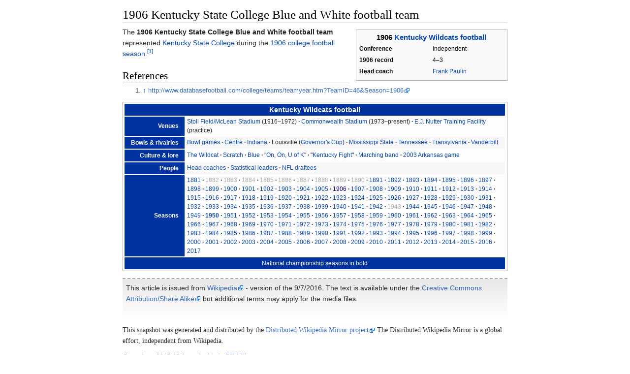

--- FILE ---
content_type: text/html
request_url: https://ipfs.io/ipfs/QmXoypizjW3WknFiJnKLwHCnL72vedxjQkDDP1mXWo6uco/wiki/1906_Kentucky_State_College_Blue_and_White_football_team.html
body_size: 2897
content:
<html><head>
    <meta charset="UTF-8">
    <title>1906 Kentucky State College Blue and White football team</title>
    <meta name="viewport" content="width=device-width, initial-scale=1.0">
    <link rel="stylesheet" href="../-/s/style.css">
    <script src="../-/j/head.js"></script>
  </head>
  <body class="mw-body mw-body-content mediawiki" style="background-color: white; margin: 0; border-width: 0px; padding: 0px;">
    <div id="content" class="mw-body" style="padding: 1em; border-width: 0px; max-width: 55.8em; margin: 0 auto 0 auto">
      <a id="top"></a>
      <h1 id="titleHeading" style="background-color: white; margin: 0;">1906 Kentucky State College Blue and White football team</h1>
      <div id="mw-content-text"><table class="infobox vevent" style="width:22em;width: 25em" id="mwAQ"><tbody><tr><th colspan="2" class="summary" style="text-align:center;font-size:125%;font-weight:bold;font-size: 125%"><span class="dtstart">1906</span> <span class="vcard attendee fn org"><a href="Kentucky_Wildcats_football.html" title="Kentucky Wildcats football">Kentucky Wildcats football</a></span></th></tr><tr><th scope="row">Conference</th><td>
Independent</td></tr><tr><th scope="row">1906 record</th><td>
4–3</td></tr><tr><th scope="row">Head<span>&nbsp;</span>coach</th><td>
<a href="Frank_Paulin.html" title="Frank Paulin">Frank Paulin</a></td></tr><tr></tr></tbody></table>
<p id="mwAw">The <b id="mwBA">1906 Kentucky State College Blue and White football team</b> represented <a href="University_of_Kentucky.html" title="University of Kentucky" id="mwBQ">Kentucky State College</a> during the <a href="1906_college_football_season.html" title="1906 college football season" id="mwBg">1906 college football season</a>.<sup id="cite_ref-1"><a href="#cite_note-1" style="counter-reset: mw-Ref 1;"><span class="mw-reflink-text">[1]</span></a></sup></p>

<h2 id="mwBw">References</h2>
<div class="reflist " style=" list-style-type: decimal;" id="mwCA">
<ol class="mw-references"><li id="cite_note-1"><a href="#cite_ref-1"><span class="mw-linkback-text">↑ </span></a> <span id="mw-reference-text-cite_note-1" class="mw-reference-text"><a href="http://www.databasefootball.com/college/teams/teamyear.htm?TeamID=46&amp;Season=1906" id="mwCQ" class="external">http://www.databasefootball.com/college/teams/teamyear.htm?TeamID=46&amp;Season=1906</a></span></li></ol></div>
<div class="navbox" style="padding:3px" id="mwCg"><table class="nowraplinks collapsible autocollapse navbox-inner" style="border-spacing:0;background:transparent;color:inherit"><tbody><tr><th scope="col" class="navbox-title" colspan="2" style="background-color:#0033A0;color:white;"><div id="Kentucky_Wildcats_football" style="font-size:114%"><a href="Kentucky_Wildcats_football.html" title="Kentucky Wildcats football"><span style="color:#FFFFFF">Kentucky Wildcats football</span></a></div></th></tr><tr style="height:2px"><td colspan="2"></td></tr><tr><th scope="row" class="navbox-group" style="background-color:#0033A0;color:white;">Venues</th><td class="navbox-list navbox-odd hlist" style="text-align:left;border-left-width:2px;border-left-style:solid;width:100%;padding:0px"><div style="padding:0em 0.25em">
<ul><li> <a href="Stoll_Field_McLean_Stadium.html" title="Stoll Field/McLean Stadium">Stoll Field/McLean Stadium</a> (1916–1972)</li>
<li> <a href="Commonwealth_Stadium_(Kentucky).html" title="Commonwealth Stadium (Kentucky)">Commonwealth Stadium</a> (1973–present)</li>
<li> <a href="E.J._Nutter_Training_Facility.html" title="E.J. Nutter Training Facility">E.J. Nutter Training Facility</a> (practice)</li></ul>
</div></td></tr><tr style="height:2px"><td colspan="2"></td></tr><tr><th scope="row" class="navbox-group" style="background-color:#0033A0;color:white;">Bowls &amp; rivalries</th><td class="navbox-list navbox-even hlist" style="text-align:left;border-left-width:2px;border-left-style:solid;width:100%;padding:0px"><div style="padding:0em 0.25em">
<ul><li> <a href="List_of_Kentucky_Wildcats_bowl_games.html" title="List of Kentucky Wildcats bowl games">Bowl games</a></li>
<li> <a href="Centre_College%E2%80%93Kentucky_rivalry.html" title="Centre College–Kentucky rivalry">Centre</a></li>
<li> <a href="The_Bourbon_Barrel.html" title="The Bourbon Barrel">Indiana</a></li>
<li> Louisville (<a href="Governor's_Cup_(Kentucky).html" title="Governor's Cup (Kentucky)">Governor's Cup</a>)</li>
<li> <a href="Kentucky%E2%80%93Mississippi_State_football_rivalry.html" title="Kentucky–Mississippi State football rivalry">Mississippi State</a></li>
<li> <a href="Battle_for_the_Beer_Barrel.html" title="Battle for the Beer Barrel">Tennessee</a></li>
<li> <a href="Battle_On_Broadway.html" title="Battle On Broadway">Transylvania</a></li>
<li> <a href="Kentucky%E2%80%93Vanderbilt_football_rivalry.html" title="Kentucky–Vanderbilt football rivalry">Vanderbilt</a></li></ul>
</div></td></tr><tr style="height:2px"><td colspan="2"></td></tr><tr><th scope="row" class="navbox-group" style="background-color:#0033A0;color:white;">Culture &amp; lore</th><td class="navbox-list navbox-odd hlist" style="text-align:left;border-left-width:2px;border-left-style:solid;width:100%;padding:0px"><div style="padding:0em 0.25em">
<ul><li> <a href="The_Wildcat_(mascot).html" title="The Wildcat (mascot)">The Wildcat</a></li>
<li> <a href="Scratch_(mascot).html" title="Scratch (mascot)">Scratch</a></li>
<li> <a href="Blue_(mascot).html" title="Blue (mascot)">Blue</a></li>
<li> "<a href="On%2C_On%2C_U_of_K.html" title="On, On, U of K">On, On, U of K</a>"</li>
<li> "<a href="Kentucky_Fight.html" title="Kentucky Fight">Kentucky Fight</a>"</li>
<li> <a href="Wildcat_Marching_Band.html" title="Wildcat Marching Band">Marching band</a></li>
<li> <a href="2003_Arkansas_vs._Kentucky_football_game.html" title="2003 Arkansas vs. Kentucky football game">2003 Arkansas game</a></li></ul>
</div></td></tr><tr style="height:2px"><td colspan="2"></td></tr><tr><th scope="row" class="navbox-group" style="background-color:#0033A0;color:white;">People</th><td class="navbox-list navbox-even hlist" style="text-align:left;border-left-width:2px;border-left-style:solid;width:100%;padding:0px"><div style="padding:0em 0.25em">
<ul><li> <a href="List_of_Kentucky_Wildcats_head_football_coaches.html" title="List of Kentucky Wildcats head football coaches">Head coaches</a></li>
<li> <a href="Kentucky_Wildcats_football_statistical_leaders.html" title="Kentucky Wildcats football statistical leaders">Statistical leaders</a></li>
<li> <a href="List_of_Kentucky_Wildcats_in_the_NFL_Draft.html" title="List of Kentucky Wildcats in the NFL Draft">NFL draftees</a></li></ul>
</div></td></tr><tr style="height:2px"><td colspan="2"></td></tr><tr><th scope="row" class="navbox-group" style="background-color:#0033A0;color:white;"><a href="List_of_Kentucky_Wildcats_football_seasons.html" title="List of Kentucky Wildcats football seasons"><span style="color:#FFFFFF">Seasons</span></a></th><td class="navbox-list navbox-odd hlist" style="text-align:left;border-left-width:2px;border-left-style:solid;width:100%;padding:0px"><div style="padding:0em 0.25em">
<ul><li> <a href="1881_Kentucky_State_College_football_team.html" title="1881 Kentucky State College football team">1881</a></li>
<li> <span style="color:#AAAAAA">1882</span></li>
<li> <span style="color:#AAAAAA">1883</span></li>
<li> <span style="color:#AAAAAA">1884</span></li>
<li> <span style="color:#AAAAAA">1885</span></li>
<li> <span style="color:#AAAAAA">1886</span></li>
<li> <span style="color:#AAAAAA">1887</span></li>
<li> <span style="color:#AAAAAA">1888</span></li>
<li> <span style="color:#AAAAAA">1889</span></li>
<li> <span style="color:#AAAAAA">1890</span></li>
<li> <a href="1891_Kentucky_State_College_Blue_and_Yellow_football_team.html" title="1891 Kentucky State College Blue and Yellow football team">1891</a></li>
<li> <a href="1892_Kentucky_State_College_Blue_and_White_football_team.html" title="1892 Kentucky State College Blue and White football team">1892</a></li>
<li> <a href="1893_Kentucky_State_College_Blue_and_White_football_team.html" title="1893 Kentucky State College Blue and White football team">1893</a></li>
<li> <a href="1894_Kentucky_State_College_Blue_and_White_football_team.html" title="1894 Kentucky State College Blue and White football team">1894</a></li>
<li> <a href="1895_Kentucky_State_College_Blue_and_White_football_team.html" title="1895 Kentucky State College Blue and White football team">1895</a></li>
<li> <a href="1896_Kentucky_State_College_Blue_and_White_football_team.html" title="1896 Kentucky State College Blue and White football team">1896</a></li>
<li> <a href="1897_Kentucky_State_College_Blue_and_White_football_team.html" title="1897 Kentucky State College Blue and White football team">1897</a></li>
<li> <a href="1898_Kentucky_State_College_Blue_and_White_football_team.html" title="1898 Kentucky State College Blue and White football team">1898</a></li>
<li> <a href="1899_Kentucky_State_College_Blue_and_White_football_team.html" title="1899 Kentucky State College Blue and White football team">1899</a></li>
<li> <a href="1900_Kentucky_State_College_Blue_and_White_football_team.html" title="1900 Kentucky State College Blue and White football team">1900</a></li>
<li> <a href="1901_Kentucky_State_College_Blue_and_White_football_team.html" title="1901 Kentucky State College Blue and White football team">1901</a></li>
<li> <a href="1902_Kentucky_State_College_Blue_and_White_football_team.html" title="1902 Kentucky State College Blue and White football team">1902</a></li>
<li> <a href="1903_Kentucky_State_College_Blue_and_White_football_team.html" title="1903 Kentucky State College Blue and White football team">1903</a></li>
<li> <a href="1904_Kentucky_State_College_Blue_and_White_football_team.html" title="1904 Kentucky State College Blue and White football team">1904</a></li>
<li> <a href="1905_Kentucky_State_College_Blue_and_White_football_team.html" title="1905 Kentucky State College Blue and White football team">1905</a></li>
<li> <a href="" title="1906 Kentucky State College Blue and White football team">1906</a></li>
<li> <a href="1907_Kentucky_State_College_Blue_and_White_football_team.html" title="1907 Kentucky State College Blue and White football team">1907</a></li>
<li> <a href="1908_Kentucky_State_College_Blue_and_White_football_team.html" title="1908 Kentucky State College Blue and White football team">1908</a></li>
<li> <a href="1909_Kentucky_State_College_Blue_and_White_football_team.html" title="1909 Kentucky State College Blue and White football team">1909</a></li>
<li> <a href="1910_Kentucky_State_College_Wildcats_football_team.html" title="1910 Kentucky State College Wildcats football team">1910</a></li>
<li> <a href="1911_Kentucky_State_College_Wildcats_football_team.html" title="1911 Kentucky State College Wildcats football team">1911</a></li>
<li> <a href="1912_Kentucky_State_College_Wildcats_football_team.html" title="1912 Kentucky State College Wildcats football team">1912</a></li>
<li> <a href="1913_Kentucky_Wildcats_football_team.html" title="1913 Kentucky Wildcats football team">1913</a></li>
<li> <a href="1914_Kentucky_Wildcats_football_team.html" title="1914 Kentucky Wildcats football team">1914</a></li>
<li> <a href="1915_Kentucky_Wildcats_football_team.html" title="1915 Kentucky Wildcats football team">1915</a></li>
<li> <a href="1916_Kentucky_Wildcats_football_team.html" title="1916 Kentucky Wildcats football team">1916</a></li>
<li> <a href="1917_Kentucky_Wildcats_football_team.html" title="1917 Kentucky Wildcats football team">1917</a></li>
<li> <a href="1918_Kentucky_Wildcats_football_team.html" title="1918 Kentucky Wildcats football team">1918</a></li>
<li> <a href="1919_Kentucky_Wildcats_football_team.html" title="1919 Kentucky Wildcats football team">1919</a></li>
<li> <a href="1920_Kentucky_Wildcats_football_team.html" title="1920 Kentucky Wildcats football team">1920</a></li>
<li> <a href="1921_Kentucky_Wildcats_football_team.html" title="1921 Kentucky Wildcats football team">1921</a></li>
<li> <a href="1922_Kentucky_Wildcats_football_team.html" title="1922 Kentucky Wildcats football team">1922</a></li>
<li> <a href="1923_Kentucky_Wildcats_football_team.html" title="1923 Kentucky Wildcats football team">1923</a></li>
<li> <a href="1924_Kentucky_Wildcats_football_team.html" title="1924 Kentucky Wildcats football team">1924</a></li>
<li> <a href="1925_Kentucky_Wildcats_football_team.html" title="1925 Kentucky Wildcats football team">1925</a></li>
<li> <a href="1926_Kentucky_Wildcats_football_team.html" title="1926 Kentucky Wildcats football team">1926</a></li>
<li> <a href="1927_Kentucky_Wildcats_football_team.html" title="1927 Kentucky Wildcats football team">1927</a></li>
<li> <a href="1928_Kentucky_Wildcats_football_team.html" title="1928 Kentucky Wildcats football team">1928</a></li>
<li> <a href="1929_Kentucky_Wildcats_football_team.html" title="1929 Kentucky Wildcats football team">1929</a></li>
<li> <a href="1930_Kentucky_Wildcats_football_team.html" title="1930 Kentucky Wildcats football team">1930</a></li>
<li> <a href="1931_Kentucky_Wildcats_football_team.html" title="1931 Kentucky Wildcats football team">1931</a></li>
<li> <a href="1932_Kentucky_Wildcats_football_team.html" title="1932 Kentucky Wildcats football team">1932</a></li>
<li> <a href="1933_Kentucky_Wildcats_football_team.html" title="1933 Kentucky Wildcats football team">1933</a></li>
<li> <a href="1934_Kentucky_Wildcats_football_team.html" title="1934 Kentucky Wildcats football team">1934</a></li>
<li> <a href="1935_Kentucky_Wildcats_football_team.html" title="1935 Kentucky Wildcats football team">1935</a></li>
<li> <a href="1936_Kentucky_Wildcats_football_team.html" title="1936 Kentucky Wildcats football team">1936</a></li>
<li> <a href="1937_Kentucky_Wildcats_football_team.html" title="1937 Kentucky Wildcats football team">1937</a></li>
<li> <a href="1938_Kentucky_Wildcats_football_team.html" title="1938 Kentucky Wildcats football team">1938</a></li>
<li> <a href="1939_Kentucky_Wildcats_football_team.html" title="1939 Kentucky Wildcats football team">1939</a></li>
<li> <a href="1940_Kentucky_Wildcats_football_team.html" title="1940 Kentucky Wildcats football team">1940</a></li>
<li> <a href="1941_Kentucky_Wildcats_football_team.html" title="1941 Kentucky Wildcats football team">1941</a></li>
<li> <a href="1942_Kentucky_Wildcats_football_team.html" title="1942 Kentucky Wildcats football team">1942</a></li>
<li> <span style="color:#AAAAAA">1943</span></li>
<li> <a href="1944_Kentucky_Wildcats_football_team.html" title="1944 Kentucky Wildcats football team">1944</a></li>
<li> <a href="1945_Kentucky_Wildcats_football_team.html" title="1945 Kentucky Wildcats football team">1945</a></li>
<li> <a href="1946_Kentucky_Wildcats_football_team.html" title="1946 Kentucky Wildcats football team">1946</a></li>
<li> <a href="1947_Kentucky_Wildcats_football_team.html" title="1947 Kentucky Wildcats football team">1947</a></li>
<li> <a href="1948_Kentucky_Wildcats_football_team.html" title="1948 Kentucky Wildcats football team">1948</a></li>
<li> <a href="1949_Kentucky_Wildcats_football_team.html" title="1949 Kentucky Wildcats football team">1949</a></li>
<li> <b><a href="1950_Kentucky_Wildcats_football_team.html" title="1950 Kentucky Wildcats football team">1950</a></b></li>
<li> <a href="1951_Kentucky_Wildcats_football_team.html" title="1951 Kentucky Wildcats football team">1951</a></li>
<li> <a href="1952_Kentucky_Wildcats_football_team.html" title="1952 Kentucky Wildcats football team">1952</a></li>
<li> <a href="1953_Kentucky_Wildcats_football_team.html" title="1953 Kentucky Wildcats football team">1953</a></li>
<li> <a href="1954_Kentucky_Wildcats_football_team.html" title="1954 Kentucky Wildcats football team">1954</a></li>
<li> <a href="1955_Kentucky_Wildcats_football_team.html" title="1955 Kentucky Wildcats football team">1955</a></li>
<li> <a href="1956_Kentucky_Wildcats_football_team.html" title="1956 Kentucky Wildcats football team">1956</a></li>
<li> <a href="1957_Kentucky_Wildcats_football_team.html" title="1957 Kentucky Wildcats football team">1957</a></li>
<li> <a href="1958_Kentucky_Wildcats_football_team.html" title="1958 Kentucky Wildcats football team">1958</a></li>
<li> <a href="1959_Kentucky_Wildcats_football_team.html" title="1959 Kentucky Wildcats football team">1959</a></li>
<li> <a href="1960_Kentucky_Wildcats_football_team.html" title="1960 Kentucky Wildcats football team">1960</a></li>
<li> <a href="1961_Kentucky_Wildcats_football_team.html" title="1961 Kentucky Wildcats football team">1961</a></li>
<li> <a href="1962_Kentucky_Wildcats_football_team.html" title="1962 Kentucky Wildcats football team">1962</a></li>
<li> <a href="1963_Kentucky_Wildcats_football_team.html" title="1963 Kentucky Wildcats football team">1963</a></li>
<li> <a href="1964_Kentucky_Wildcats_football_team.html" title="1964 Kentucky Wildcats football team">1964</a></li>
<li> <a href="1965_Kentucky_Wildcats_football_team.html" title="1965 Kentucky Wildcats football team">1965</a></li>
<li> <a href="1966_Kentucky_Wildcats_football_team.html" title="1966 Kentucky Wildcats football team">1966</a></li>
<li> <a href="1967_Kentucky_Wildcats_football_team.html" title="1967 Kentucky Wildcats football team">1967</a></li>
<li> <a href="1968_Kentucky_Wildcats_football_team.html" title="1968 Kentucky Wildcats football team">1968</a></li>
<li> <a href="1969_Kentucky_Wildcats_football_team.html" title="1969 Kentucky Wildcats football team">1969</a></li>
<li> <a href="1970_Kentucky_Wildcats_football_team.html" title="1970 Kentucky Wildcats football team">1970</a></li>
<li> <a href="1971_Kentucky_Wildcats_football_team.html" title="1971 Kentucky Wildcats football team">1971</a></li>
<li> <a href="1972_Kentucky_Wildcats_football_team.html" title="1972 Kentucky Wildcats football team">1972</a></li>
<li> <a href="1973_Kentucky_Wildcats_football_team.html" title="1973 Kentucky Wildcats football team">1973</a></li>
<li> <a href="1974_Kentucky_Wildcats_football_team.html" title="1974 Kentucky Wildcats football team">1974</a></li>
<li> <a href="1975_Kentucky_Wildcats_football_team.html" title="1975 Kentucky Wildcats football team">1975</a></li>
<li> <a href="1976_Kentucky_Wildcats_football_team.html" title="1976 Kentucky Wildcats football team">1976</a></li>
<li> <a href="1977_Kentucky_Wildcats_football_team.html" title="1977 Kentucky Wildcats football team">1977</a></li>
<li> <a href="1978_Kentucky_Wildcats_football_team.html" title="1978 Kentucky Wildcats football team">1978</a></li>
<li> <a href="1979_Kentucky_Wildcats_football_team.html" title="1979 Kentucky Wildcats football team">1979</a></li>
<li> <a href="1980_Kentucky_Wildcats_football_team.html" title="1980 Kentucky Wildcats football team">1980</a></li>
<li> <a href="1981_Kentucky_Wildcats_football_team.html" title="1981 Kentucky Wildcats football team">1981</a></li>
<li> <a href="1982_Kentucky_Wildcats_football_team.html" title="1982 Kentucky Wildcats football team">1982</a></li>
<li> <a href="1983_Kentucky_Wildcats_football_team.html" title="1983 Kentucky Wildcats football team">1983</a></li>
<li> <a href="1984_Kentucky_Wildcats_football_team.html" title="1984 Kentucky Wildcats football team">1984</a></li>
<li> <a href="1985_Kentucky_Wildcats_football_team.html" title="1985 Kentucky Wildcats football team">1985</a></li>
<li> <a href="1986_Kentucky_Wildcats_football_team.html" title="1986 Kentucky Wildcats football team">1986</a></li>
<li> <a href="1987_Kentucky_Wildcats_football_team.html" title="1987 Kentucky Wildcats football team">1987</a></li>
<li> <a href="1988_Kentucky_Wildcats_football_team.html" title="1988 Kentucky Wildcats football team">1988</a></li>
<li> <a href="1989_Kentucky_Wildcats_football_team.html" title="1989 Kentucky Wildcats football team">1989</a></li>
<li> <a href="1990_Kentucky_Wildcats_football_team.html" title="1990 Kentucky Wildcats football team">1990</a></li>
<li> <a href="1991_Kentucky_Wildcats_football_team.html" title="1991 Kentucky Wildcats football team">1991</a></li>
<li> <a href="1992_Kentucky_Wildcats_football_team.html" title="1992 Kentucky Wildcats football team">1992</a></li>
<li> <a href="1993_Kentucky_Wildcats_football_team.html" title="1993 Kentucky Wildcats football team">1993</a></li>
<li> <a href="1994_Kentucky_Wildcats_football_team.html" title="1994 Kentucky Wildcats football team">1994</a></li>
<li> <a href="1995_Kentucky_Wildcats_football_team.html" title="1995 Kentucky Wildcats football team">1995</a></li>
<li> <a href="1996_Kentucky_Wildcats_football_team.html" title="1996 Kentucky Wildcats football team">1996</a></li>
<li> <a href="1997_Kentucky_Wildcats_football_team.html" title="1997 Kentucky Wildcats football team">1997</a></li>
<li> <a href="1998_Kentucky_Wildcats_football_team.html" title="1998 Kentucky Wildcats football team">1998</a></li>
<li> <a href="1999_Kentucky_Wildcats_football_team.html" title="1999 Kentucky Wildcats football team">1999</a></li>
<li> <a href="2000_Kentucky_Wildcats_football_team.html" title="2000 Kentucky Wildcats football team">2000</a></li>
<li> <a href="2001_Kentucky_Wildcats_football_team.html" title="2001 Kentucky Wildcats football team">2001</a></li>
<li> <a href="2002_Kentucky_Wildcats_football_team.html" title="2002 Kentucky Wildcats football team">2002</a></li>
<li> <a href="2003_Kentucky_Wildcats_football_team.html" title="2003 Kentucky Wildcats football team">2003</a></li>
<li> <a href="2004_Kentucky_Wildcats_football_team.html" title="2004 Kentucky Wildcats football team">2004</a></li>
<li> <a href="2005_Kentucky_Wildcats_football_team.html" title="2005 Kentucky Wildcats football team">2005</a></li>
<li> <a href="2006_Kentucky_Wildcats_football_team.html" title="2006 Kentucky Wildcats football team">2006</a></li>
<li> <a href="2007_Kentucky_Wildcats_football_team.html" title="2007 Kentucky Wildcats football team">2007</a></li>
<li> <a href="2008_Kentucky_Wildcats_football_team.html" title="2008 Kentucky Wildcats football team">2008</a></li>
<li> <a href="2009_Kentucky_Wildcats_football_team.html" title="2009 Kentucky Wildcats football team">2009</a></li>
<li> <a href="2010_Kentucky_Wildcats_football_team.html" title="2010 Kentucky Wildcats football team">2010</a></li>
<li> <a href="2011_Kentucky_Wildcats_football_team.html" title="2011 Kentucky Wildcats football team">2011</a></li>
<li> <a href="2012_Kentucky_Wildcats_football_team.html" title="2012 Kentucky Wildcats football team">2012</a></li>
<li> <a href="2013_Kentucky_Wildcats_football_team.html" title="2013 Kentucky Wildcats football team">2013</a></li>
<li> <a href="2014_Kentucky_Wildcats_football_team.html" title="2014 Kentucky Wildcats football team">2014</a></li>
<li> <a href="2015_Kentucky_Wildcats_football_team.html" title="2015 Kentucky Wildcats football team">2015</a></li>
<li> <a href="2016_Kentucky_Wildcats_football_team.html" title="2016 Kentucky Wildcats football team">2016</a></li>
<li> <a href="2017_Kentucky_Wildcats_football_team.html" title="2017 Kentucky Wildcats football team">2017</a></li></ul>
</div></td></tr><tr style="height:2px"><td colspan="2"></td></tr><tr><td class="navbox-abovebelow" colspan="2" style="background-color:#0033A0;color:white;"><div>National championship seasons in bold</div></td></tr></tbody></table></div>


<!--htdig_noindex--><div><div style="clear:both; background-image:linear-gradient(180deg, #E8E8E8, white); border-top: dashed 2px #AAAAAA; padding: 0.5em 0.5em 2em 0.5em; margin-top: 1em; direction: ltr;">This article is issued from <a class="external text" href="https://en.wikipedia.org/wiki/1906_Kentucky_State_College_Blue_and_White_football_team?oldid=738193505">Wikipedia</a> - version of the 9/7/2016. The text is available under the <a class="external text" href="http://creativecommons.org/licenses/by-sa/3.0/">Creative Commons Attribution/Share Alike</a> but additional terms may apply for the media files.</div></div><!--/htdig_noindex--></div>
    </div>
    <script src="../-/j/body.js"></script>
  

</body></html>

--- FILE ---
content_type: text/css; charset=utf-8
request_url: https://ipfs.io/ipfs/QmXoypizjW3WknFiJnKLwHCnL72vedxjQkDDP1mXWo6uco/-/s/style.css
body_size: 15246
content:

/* start http://en.wikipedia.org/w/load.php?debug=false&lang=en&modules=site.styles&only=styles&skin=vector */


cite,dfn{font-style:inherit}q{quotes:'"' '"' "'" "'"}blockquote{overflow:hidden;margin:1em 0;padding:0 40px}strong.selflink{font-weight:700}small{font-size:85%}.mw-body sub,.mw-body sup,span.reference{font-size:80%}#interwiki-completelist{font-weight:bold}body.page-Main_Page #ca-delete,body.page-Main_Page #ca-move{display:none !important}body.page-Main_Page #mp-topbanner{clear:both}.client-js .mw-special-Watchlist #watchlist-message,.client-js .collapsible.collapsed > tbody > tr:not(:first-child){display:none}span.updatedmarker{background-color:transparent;color:#006400}#toolbar{height:22px;margin-bottom:6px}#editpage-specialchars{display:none}body.action-info :target,.citation:target{background-color:#DEF;background-color:rgba(0,127,255,0.133)}.citation{word-wrap:break-word}@media screen,handheld{.citation .printonly{display:none}}ol.references,div.reflist,div.refbegin{font-size:90%;margin-bottom:0.5em}div.refbegin-100{font-size:100%}div.reflist ol.references{font-size:100%;margin-bottom:0;list-style-type:inherit}sup.reference{font-weight:normal;font-style:normal}span.brokenref{display:none}div.columns{margin-top:0.3em}div.columns dl,div.columns ol,div.columns ul{margin-top:0}.nocolbreak,div.columns li,div.columns dd dd{-webkit-column-break-inside:avoid;page-break-inside:avoid;break-inside:avoid-column}.flowlist ul{overflow-x:hidden;margin-left:0;padding-left:1.6em}.flowlist ol{overflow-x:hidden;margin-left:0;padding-left:3.2em}.flowlist dl{overflow-x:hidden}.hlist dl,.hlist ol,.hlist ul{margin:0;padding:0}.hlist dd,.hlist dt,.hlist li{margin:0;display:inline}.hlist.inline,.hlist.inline dl,.hlist.inline ol,.hlist.inline ul,.hlist dl dl,.hlist dl ol,.hlist dl ul,.hlist ol dl,.hlist ol ol,.hlist ol ul,.hlist ul dl,.hlist ul ol,.hlist ul ul{display:inline}.hlist .mw-empty-li{display:none}.hlist dt:after{content:":"}.hlist dd:after,.hlist li:after{content:" · ";font-weight:bold}.hlist dd:last-child:after,.hlist dt:last-child:after,.hlist li:last-child:after{content:none}.hlist dd dd:first-child:before,.hlist dd dt:first-child:before,.hlist dd li:first-child:before,.hlist dt dd:first-child:before,.hlist dt dt:first-child:before,.hlist dt li:first-child:before,.hlist li dd:first-child:before,.hlist li dt:first-child:before,.hlist li li:first-child:before{content:" (";font-weight:normal}.hlist dd dd:last-child:after,.hlist dd dt:last-child:after,.hlist dd li:last-child:after,.hlist dt dd:last-child:after,.hlist dt dt:last-child:after,.hlist dt li:last-child:after,.hlist li dd:last-child:after,.hlist li dt:last-child:after,.hlist li li:last-child:after{content:")";font-weight:normal}.hlist ol{counter-reset:listitem}.hlist ol > li{counter-increment:listitem}.hlist ol > li:before{content:" " counter(listitem) "\a0"}.hlist dd ol > li:first-child:before,.hlist dt ol > li:first-child:before,.hlist li ol > li:first-child:before{content:" (" counter(listitem) "\a0"}.plainlist ol,.plainlist ul{line-height:inherit;list-style:none none;margin:0}.plainlist ol li,.plainlist ul li{margin-bottom:0}.navbox{box-sizing:border-box;border:1px solid #aaa;width:100%;clear:both;font-size:88%;text-align:center;padding:1px;margin:1em auto 0}.navbox .navbox{margin-top:0}.navbox + .navbox{margin-top:-1px}.navbox-inner,.navbox-subgroup{width:100%}.navbox-group,.navbox-title,.navbox-abovebelow{padding:0.25em 1em;line-height:1.5em;text-align:center}th.navbox-group{white-space:nowrap;text-align:right}.navbox,.navbox-subgroup{background:#fdfdfd}.navbox-list{line-height:1.5em;border-color:#fdfdfd}.navbox th,.navbox-title{background:#ccccff}.navbox-abovebelow,th.navbox-group,.navbox-subgroup .navbox-title{background:#ddddff}.navbox-subgroup .navbox-group,.navbox-subgroup .navbox-abovebelow{background:#e6e6ff}.navbox-even{background:#f7f7f7}.navbox-odd{background:transparent}.navbox .hlist td dl,.navbox .hlist td ol,.navbox .hlist td ul,.navbox td.hlist dl,.navbox td.hlist ol,.navbox td.hlist ul{padding:0.125em 0}.navbar{display:inline;font-size:88%;font-weight:normal}.navbar ul{display:inline;white-space:nowrap}.mw-body-content .navbar ul{line-height:inherit}.navbar li{word-spacing:-0.125em}.navbar.mini li abbr[title]{font-variant:small-caps;border-bottom:none;text-decoration:none;cursor:inherit}.infobox .navbar{font-size:100%}.navbox .navbar{display:block;font-size:100%}.navbox-title .navbar{float:left;text-align:left;margin-right:0.5em;width:6em}.collapseButton{float:right;font-weight:normal;margin-left:0.5em;text-align:right;width:auto}.navbox .collapseButton{width:6em}.mw-collapsible-toggle{font-weight:normal;text-align:right}.navbox .mw-collapsible-toggle{width:6em}.infobox{border:1px solid #aaa;border-spacing:3px;background-color:#f9f9f9;color:black;margin:0.5em 0 0.5em 1em;padding:0.2em;float:right;clear:right;font-size:88%;line-height:1.5em}.infobox caption{font-size:125%;font-weight:bold;padding:0.2em}.infobox td,.infobox th{vertical-align:top;text-align:left}.infobox.bordered{border-collapse:collapse}.infobox.bordered td,.infobox.bordered th{border:1px solid #aaa}.infobox.bordered .borderless td,.infobox.bordered .borderless th{border:0}.infobox.sisterproject{width:20em;font-size:90%}.infobox.standard-talk{border:1px solid #c0c090;background-color:#f8eaba}.infobox.standard-talk.bordered td,.infobox.standard-talk.bordered th{border:1px solid #c0c090}.infobox.bordered .mergedtoprow td,.infobox.bordered .mergedtoprow th{border:0;border-top:1px solid #aaa;border-right:1px solid #aaa}.infobox.bordered .mergedrow td,.infobox.bordered .mergedrow th{border:0;border-right:1px solid #aaa}.infobox.geography{border-collapse:collapse;line-height:1.2em;font-size:90%}.infobox.geography td,.infobox.geography th{border-top:1px solid #aaa;padding:0.4em 0.6em 0.4em 0.6em}.infobox.geography .mergedtoprow td,.infobox.geography .mergedtoprow th{border-top:1px solid #aaa;padding:0.4em 0.6em 0.2em 0.6em}.infobox.geography .mergedrow td,.infobox.geography .mergedrow th{border:0;padding:0 0.6em 0.2em 0.6em}.infobox.geography .mergedbottomrow td,.infobox.geography .mergedbottomrow th{border-top:0;border-bottom:1px solid #aaa;padding:0 0.6em 0.4em 0.6em}.infobox.geography .maptable td,.infobox.geography .maptable th{border:0;padding:0}.wikitable.plainrowheaders th[scope=row]{font-weight:normal;text-align:left}.wikitable td ul,.wikitable td ol,.wikitable td dl{text-align:left}.toc.hlist ul,#toc.hlist ul,.wikitable.hlist td ul,.wikitable.hlist td ol,.wikitable.hlist td dl{text-align:inherit}div.listenlist{background:url(../../I/s/Sound-icon.svg) no-repeat scroll 0 0 transparent;background-size:30px;padding-left:40px}table.mw-hiero-table td{vertical-align:middle}div.medialist{min-height:50px;margin:1em;background-position:top left;background-repeat:no-repeat}div.medialist ul{list-style-type:none;list-style-image:none;margin:0}div.medialist ul li{padding-bottom:0.5em}div.medialist ul li li{font-size:91%;padding-bottom:0}div#content a[href$=".pdf"].external,div#content a[href*=".pdf?"].external,div#content a[href*=".pdf#"].external,div#content a[href$=".PDF"].external,div#content a[href*=".PDF?"].external,div#content a[href*=".PDF#"].external,div#mw_content a[href$=".pdf"].external,div#mw_content a[href*=".pdf?"].external,div#mw_content a[href*=".pdf#"].external,div#mw_content a[href$=".PDF"].external,div#mw_content a[href*=".PDF?"].external,div#mw_content a[href*=".PDF#"].external{background:url(../../I/s/Icons-mini-file_acrobat.gif) no-repeat right;padding-right:18px}div#content span.PDFlink a,div#mw_content span.PDFlink a{background:url(../../I/s/Icons-mini-file_acrobat.gif) no-repeat right;padding-right:18px}div.columns-2 div.column{float:left;width:50%;min-width:300px}div.columns-3 div.column{float:left;width:33.3%;min-width:200px}div.columns-4 div.column{float:left;width:25%;min-width:150px}div.columns-5 div.column{float:left;width:20%;min-width:120px}.messagebox{border:1px solid #aaa;background-color:#f9f9f9;width:80%;margin:0 auto 1em auto;padding:.2em}.messagebox.merge{border:1px solid #c0b8cc;background-color:#f0e5ff;text-align:center}.messagebox.cleanup{border:1px solid #9f9fff;background-color:#efefff;text-align:center}.messagebox.standard-talk{border:1px solid #c0c090;background-color:#f8eaba;margin:4px auto}.mbox-inside .standard-talk,.messagebox.nested-talk{border:1px solid #c0c090;background-color:#f8eaba;width:100%;margin:2px 0;padding:2px}.messagebox.small{width:238px;font-size:85%;float:right;clear:both;margin:0 0 1em 1em;line-height:1.25em}.messagebox.small-talk{width:238px;font-size:85%;float:right;clear:both;margin:0 0 1em 1em;line-height:1.25em;background:#F8EABA}th.mbox-text,td.mbox-text{border:none;padding:0.25em 0.9em;width:100%}td.mbox-image{border:none;padding:2px 0 2px 0.9em;text-align:center}td.mbox-imageright{border:none;padding:2px 0.9em 2px 0;text-align:center}td.mbox-empty-cell{border:none;padding:0;width:1px}table.ambox{margin:0 10%;border:1px solid #aaa;border-left:10px solid #1e90ff;background:#fbfbfb}table.ambox + table.ambox{margin-top:-1px}.ambox th.mbox-text,.ambox td.mbox-text{padding:0.25em 0.5em}.ambox td.mbox-image{padding:2px 0 2px 0.5em}.ambox td.mbox-imageright{padding:2px 0.5em 2px 0}table.ambox-notice{border-left:10px solid #1e90ff}table.ambox-speedy{border-left:10px solid #b22222;background:#fee}table.ambox-delete{border-left:10px solid #b22222}table.ambox-content{border-left:10px solid #f28500}table.ambox-style{border-left:10px solid #f4c430}table.ambox-move{border-left:10px solid #9932cc}table.ambox-protection{border-left:10px solid #bba}table.imbox{margin:4px 10%;border-collapse:collapse;border:3px solid #1e90ff;background:#fbfbfb}.imbox .mbox-text .imbox{margin:0 -0.5em;display:block}.mbox-inside .imbox{margin:4px}table.imbox-notice{border:3px solid #1e90ff}table.imbox-speedy{border:3px solid #b22222;background:#fee}table.imbox-delete{border:3px solid #b22222}table.imbox-content{border:3px solid #f28500}table.imbox-style{border:3px solid #f4c430}table.imbox-move{border:3px solid #9932cc}table.imbox-protection{border:3px solid #bba}table.imbox-license{border:3px solid #88a;background:#f7f8ff}table.imbox-featured{border:3px solid #cba135}table.cmbox{margin:3px 10%;border-collapse:collapse;border:1px solid #aaa;background:#DFE8FF}table.cmbox-notice{background:#D8E8FF}table.cmbox-speedy{margin-top:4px;margin-bottom:4px;border:4px solid #b22222;background:#FFDBDB}table.cmbox-delete{background:#FFDBDB}table.cmbox-content{background:#FFE7CE}table.cmbox-style{background:#FFF9DB}table.cmbox-move{background:#E4D8FF}table.cmbox-protection{background:#EFEFE1}table.ombox{margin:4px 10%;border-collapse:collapse;border:1px solid #aaa;background:#f9f9f9}table.ombox-notice{border:1px solid #aaa}table.ombox-speedy{border:2px solid #b22222;background:#fee}table.ombox-delete{border:2px solid #b22222}table.ombox-content{border:1px solid #f28500}table.ombox-style{border:1px solid #f4c430}table.ombox-move{border:1px solid #9932cc}table.ombox-protection{border:2px solid #bba}table.tmbox{margin:4px 10%;border-collapse:collapse;border:1px solid #c0c090;background:#f8eaba}.mediawiki .mbox-inside .tmbox{margin:2px 0;width:100%}.mbox-inside .tmbox.mbox-small{line-height:1.5em;font-size:100%}table.tmbox-speedy{border:2px solid #b22222;background:#fee}table.tmbox-delete{border:2px solid #b22222}table.tmbox-content{border:2px solid #f28500}table.tmbox-style{border:2px solid #f4c430}table.tmbox-move{border:2px solid #9932cc}table.tmbox-protection,table.tmbox-notice{border:1px solid #c0c090}table.dmbox{clear:both;margin:0.9em 1em;border-top:1px solid #ccc;border-bottom:1px solid #ccc;background:transparent}table.fmbox{clear:both;margin:0.2em 0;width:100%;border:1px solid #aaa;background:#f9f9f9}table.fmbox-system{background:#f9f9f9}table.fmbox-warning{border:1px solid #bb7070;background:#ffdbdb}table.fmbox-editnotice{background:transparent}div.mw-warning-with-logexcerpt,div.mw-lag-warn-high,div.mw-cascadeprotectedwarning,div#mw-protect-cascadeon,div.titleblacklist-warning,div.locked-warning{clear:both;margin:0.2em 0;border:1px solid #bb7070;background:#ffdbdb;padding:0.25em 0.9em}div.mw-lag-warn-normal,div.fmbox-system{clear:both;margin:0.2em 0;border:1px solid #aaa;background:#f9f9f9;padding:0.25em 0.9em}html body.mediawiki .mbox-small{clear:right;float:right;margin:4px 0 4px 1em;box-sizing:border-box;width:238px;font-size:88%;line-height:1.25em}html body.mediawiki .mbox-small-left{margin:4px 1em 4px 0;box-sizing:border-box;overflow:hidden;width:238px;border-collapse:collapse;font-size:88%;line-height:1.25em}.compact-ambox table .mbox-image,.compact-ambox table .mbox-imageright,.compact-ambox table .mbox-empty-cell{display:none}.compact-ambox table.ambox{border:none;border-collapse:collapse;background:transparent;margin:0 0 0 1.6em !important;padding:0 !important;width:auto;display:block}body.mediawiki .compact-ambox table.mbox-small-left{font-size:100%;width:auto;margin:0}.compact-ambox table .mbox-text{padding:0 !important;margin:0 !important}.compact-ambox table .mbox-text-span{display:list-item;line-height:1.5em;list-style-type:square;list-style-image:url(../../I/s/bullet.gif)}.skin-vector .compact-ambox table .mbox-text-span{list-style-type:disc;list-style-image:url(../../I/s/bullet-icon.svg);list-style-image:url(../../I/s/bullet-icon.png)\9}.compact-ambox .hide-when-compact{display:none}div.noarticletext{border:none;background:transparent;padding:0}.visualhide{position:absolute;left:-10000px;top:auto;width:1px;height:1px;overflow:hidden}#wpSave{font-weight:bold}.hiddenStructure{display:inline !important;color:#f00;background-color:#0f0}.check-icon a.new{display:none;speak:none}.nounderlines a,.IPA a:link,.IPA a:visited{text-decoration:none !important}div.NavFrame{margin:0;padding:4px;border:1px solid #aaa;text-align:center;border-collapse:collapse;font-size:95%}div.NavFrame + div.NavFrame{border-top-style:none;border-top-style:hidden}div.NavPic{background-color:#fff;margin:0;padding:2px;float:left}div.NavFrame div.NavHead{line-height:1.6em;font-weight:bold;background-color:#ccf;position:relative}div.NavFrame p,div.NavFrame div.NavContent,div.NavFrame div.NavContent p{font-size:100%}div.NavEnd{margin:0;padding:0;line-height:1px;clear:both}a.NavToggle{position:absolute;top:0;right:3px;font-weight:normal;font-size:90%}.hatnote{font-style:italic}.hatnote i{font-style:normal}div.hatnote{padding-left:1.6em;margin-bottom:0.5em}div.hatnote + div.hatnote{margin-top:-0.5em}.listify td{display:list-item}.listify tr{display:block}.listify table{display:block}.geo-default,.geo-dms,.geo-dec{display:inline}.geo-nondefault,.geo-multi-punct{display:none}.longitude,.latitude{white-space:nowrap}.hlist .tocnumber,.hlist .toctext{display:inline}.nonumtoc .tocnumber{display:none}.nonumtoc #toc ul,.nonumtoc .toc ul{line-height:1.5em;list-style:none none;margin:.3em 0 0;padding:0}.hlist.nonumtoc #toc ul ul,.hlist.nonumtoc .toc ul ul{margin:0}.toclimit-2 .toclevel-1 ul,.toclimit-3 .toclevel-2 ul,.toclimit-4 .toclevel-3 ul,.toclimit-5 .toclevel-4 ul,.toclimit-6 .toclevel-5 ul,.toclimit-7 .toclevel-6 ul{display:none}blockquote.templatequote div.templatequotecite{line-height:1.5em;text-align:left;padding-left:1.6em;margin-top:0}div.user-block{padding:5px;margin-bottom:0.5em;border:1px solid #A9A9A9;background-color:#FFEFD5}.nowrap,.nowraplinks a,.nowraplinks .selflink,sup.reference a{white-space:nowrap}.nowrap pre{white-space:pre}.wrap,.wraplinks a{white-space:normal}.template-documentation{clear:both;margin:1em 0 0 0;border:1px solid #aaa;background-color:#ecfcf4;padding:1em}#wpUploadDescription{height:13em}.thumbinner{min-width:100px}div.thumb .thumbimage{background-color:#fff}div#content .gallerybox div.thumb{background-color:#F9F9F9}.gallerybox .thumb img{background:#fff url(../../I/s/Checker-16x16.png) repeat}.ns-0 .gallerybox .thumb img,.ns-2 .gallerybox .thumb img,.ns-100 .gallerybox .thumb img,.nochecker .gallerybox .thumb img{background:#fff}#mw-subcategories,#mw-pages,#mw-category-media,#filehistory,#wikiPreview,#wikiDiff{clear:both}body.rtl #mw-articlefeedbackv5,body.rtl #mw-articlefeedback{display:block;margin-bottom:1em;clear:right;float:right}.wpb .wpb-header{display:none}.wpbs-inner .wpb .wpb-header{display:block}.wpbs-inner .wpb .wpb-header{display:table-row}.wpbs-inner .wpb-outside{display:none}.mw-tag-markers{font-style:italic;font-size:90%}.sysop-show,.accountcreator-show,.templateeditor-show,.extendedmover-show,.autoconfirmed-show{display:none}.ve-ui-mwNoticesPopupTool-item .editnotice-redlink,.mw-ve-editNotice .editnotice-redlink{display:none !important}ul.permissions-errors > li{list-style:none none}ul.permissions-errors{margin:0}body.page-Special_UserLogin .mw-label label,body.page-Special_UserLogin_signup .mw-label label{white-space:nowrap}.transborder{border:solid transparent}.times-serif,span.texhtml{font-family:"Nimbus Roman No9 L","Times New Roman",Times,serif;font-size:118%;line-height:1}span.texhtml{white-space:nowrap}span.texhtml span.texhtml{font-size:100%}span.mwe-math-mathml-inline{font-size:118%}.digits,.texhtml{-moz-font-feature-settings:"lnum","tnum","kern" 0;-webkit-font-feature-settings:"lnum","tnum","kern" 0;font-feature-settings:"lnum","tnum","kern" 0;font-variant-numeric:lining-nums tabular-nums;font-kerning:none}.mwe-math-fallback-image-display,.mwe-math-mathml-display{margin-left:1.6em !important;margin-top:0.6em;margin-bottom:0.6em}.mwe-math-mathml-display math{display:inline}table#mw-prefixindex-list-table,table#mw-prefixindex-nav-table{width:98%}.portal-column-left{float:left;width:50%}.portal-column-right{float:right;width:49%}.portal-column-left-wide{float:left;width:60%}.portal-column-right-narrow{float:right;width:39%}.portal-column-left-extra-wide{float:left;width:70%}.portal-column-right-extra-narrow{float:right;width:29%}@media only screen and (max-width:800px){.portal-column-left,.portal-column-right,.portal-column-left-wide,.portal-column-right-narrow,.portal-column-left-extra-wide,.portal-column-right-extra-narrow{float:inherit;width:inherit}}#bodyContent .letterhead{background-image:url(../../I/s/Tan-page-corner.png);background-repeat:no-repeat;padding:2em;background-color:#faf9f2}.treeview ul{padding:0;margin:0}.treeview li{padding:0;margin:0;list-style-type:none;list-style-image:none}.treeview li li{background:url(../../I/s/Treeview-grey-line.png) no-repeat 0 -2981px;padding-left:20px;text-indent:0.3em}.treeview li li.lastline{background-position:0 -5971px }.treeview li.emptyline > ul{margin-left:-1px}.treeview li.emptyline > ul > li:first-child{background-position:0 9px }td .sortkey,th .sortkey{display:none;speak:none}.inputbox-hidecheckboxes form .inputbox-element{display:none !important}.k-player .k-attribution{visibility:hidden}.PopUpMediaTransform a .play-btn-large{margin:0;top:auto;right:auto;bottom:0;left:0}.mw-ve-editNotice .mbox-image{display:none}.flaggedrevs_draft_synced,.flaggedrevs_stable_synced{display:none}.page-Main_Page #deleteconfirm,.page-Main_Page #t-cite,.page-Main_Page #footer-info-lastmod,.action-view.page-Main_Page #siteSub,.action-view.page-Main_Page #contentSub,.action-view.page-Main_Page .firstHeading{display:none !important}#coordinates{position:absolute;top:0;right:0;float:right;margin:0;padding:0;line-height:1.5em;text-align:right;text-indent:0;font-size:85%;text-transform:none;white-space:nowrap}div.flaggedrevs_short{position:absolute;top:-3em;right:100px;z-index:1}div.vectorMenu div{z-index:2}#siteSub{display:block;font-size:92%}.mw-body .mw-indicators{padding-top:0.4em}@media print{.ns-0 .ambox,.ns-0 .navbox,.ns-0 .vertical-navbox,.ns-0 .infobox.sisterproject,.ns-0 .hatnote,.ns-0 .dablink,.ns-0 .metadata,.editlink,.navbar,a.NavToggle,span.collapseButton,span.mw-collapsible-toggle,th .sortkey,td .sortkey{display:none !important}#content cite a.external.text:after,.nourlexpansion a.external.text:after,.nourlexpansion a.external.autonumber:after{display:none !important}table.collapsible tr,div.NavPic,div.NavContent{display:block !important}table.collapsible tr{display:table-row !important}#firstHeading{margin:0}#content a.external.text:after,#content a.external.autonumber:after{word-wrap:break-word}}


/* end   http://en.wikipedia.org/w/load.php?debug=false&lang=en&modules=site.styles&only=styles&skin=vector */

/* start http://en.wikipedia.org/w/load.php?debug=false&lang=en&modules=ext.uls.interlanguage%7Cext.visualEditor.desktopArticleTarget.noscript%7Cext.wikimediaBadges%7Cmediawiki.legacy.commonPrint%2Cshared%7Cmediawiki.sectionAnchor%7Cmediawiki.skinning.interface%7Cskins.vector.styles&only=styles&skin=vector */


#p-lang .uls-settings-trigger{background:transparent no-repeat right top;background-image:url(../../I/s/cog-sprite.png);background-image:linear-gradient(transparent,transparent),url(data:image/svg+xml,%3C%3Fxml%20version%3D%221.0%22%20encoding%3D%22UTF-8%22%3F%3E%3Csvg%20xmlns%3D%22http%3A%2F%2Fwww.w3.org%2F2000%2Fsvg%22%20xmlns%3Axlink%3D%22http%3A%2F%2Fwww.w3.org%2F1999%2Fxlink%22%20width%3D%2214%22%20height%3D%2232%22%3E%3Cdefs%3E%3Cpath%20d%3D%22M14%209.3V6.73l-1.575-.264c-.117-.44-.292-.848-.496-1.2l.93-1.285-1.81-1.84-1.31.908c-.38-.205-.79-.38-1.196-.497L8.284%201H5.716l-.263%201.578c-.437.117-.816.293-1.196.497L2.975%202.17%201.137%203.98l.934%201.287c-.2.38-.376.79-.493%201.228L0%206.73V9.3l1.575.264c.117.438.292.818.496%201.198l-.93%201.315L2.95%2013.89l1.312-.938c.38.205.787.38%201.224.497L5.746%2015h2.566l.263-1.578c.408-.117.817-.293%201.196-.497l1.315.935%201.81-1.812-.935-1.315c.203-.38.38-.76.495-1.2L14%209.303zm-7%201.404c-1.488%200-2.683-1.2-2.683-2.69S5.542%205.327%207%205.327c1.458%200%202.683%201.198%202.683%202.69%200%201.49-1.195%202.688-2.683%202.688z%22%20id%3D%22a%22%2F%3E%3C%2Fdefs%3E%3Cuse%20xlink%3Ahref%3D%22%23a%22%20fill%3D%22%23808080%22%2F%3E%3Cuse%20transform%3D%22translate%280%2016%29%22%20xlink%3Ahref%3D%22%23a%22%20fill%3D%22%23555%22%2F%3E%3C%2Fsvg%3E%0A);background-image:-o-linear-gradient(transparent,transparent),url(../../I/s/cog-sprite.png);height:16px;width:14px;float:right;cursor:pointer}.skin-vector #p-lang .uls-settings-trigger{margin-top:3px}#p-lang .uls-settings-trigger:hover{background-position:right -16px}.client-nojs #ca-ve-edit,.client-nojs .mw-editsection-divider,.client-nojs .mw-editsection-visualeditor,.ve-not-available #ca-ve-edit,.ve-not-available .mw-editsection-divider,.ve-not-available .mw-editsection-visualeditor{display:none}.client-js .mw-content-ltr .mw-editsection-bracket:first-of-type,.client-js .mw-content-rtl .mw-editsection-bracket:not( :first-of-type ){margin-right:0.25em;color:#555}.client-js .mw-content-rtl .mw-editsection-bracket:first-of-type,.client-js .mw-content-ltr .mw-editsection-bracket:not( :first-of-type ){margin-left:0.25em;color:#555}.badge-goodarticle,.badge-recommendedarticle{list-style-image:url([data-uri]);list-style-image:url(../../I/s/badge-silver-star.png)!ie}.badge-featuredarticle,.badge-featuredportal,.badge-featuredlist{list-style-image:url([data-uri]);list-style-image:url(../../I/s/badge-golden-star.png)!ie}.badge-problematic{list-style-image:url([data-uri]);list-style-image:url(../../I/s/badge-problematic.png)!ie}.badge-proofread{list-style-image:url([data-uri]);list-style-image:url(../../I/s/badge-proofread.png)!ie}.badge-validated{list-style-image:url([data-uri]);list-style-image:url(../../I/s/badge-validated.png)!ie}@media print{.noprint,#jump-to-nav,.mw-jump,#column-one,.mw-editsection,.mw-editsection-like,#footer-places,.mw-hidden-catlinks,.usermessage,.patrollink,.ns-0 .mw-redirectedfrom,.magnify,#mw-navigation,#siteNotice,#f-poweredbyico,#f-copyrightico,li#about,li#disclaimer,li#mobileview,li#privacy{display:none}body{background:#fff;color:#000;margin:0;padding:0}h1,h2,h3,h4,h5,h6{font-weight:bold;page-break-after:avoid}dt{font-weight:bold}ul{list-style-type:square}p{margin:1em 0;line-height:1.2em;orphans:3;widows:3}pre,.mw-code{background:#fff;color:#000;border:1pt dashed #000;padding:1em 0;font-size:8pt;white-space:pre;word-wrap:break-word;overflow:auto}img,figure,.wikitable,.thumb{page-break-inside:avoid}img{border:0;vertical-align:middle}#globalWrapper{width:100% !important;min-width:0 !important}.mw-body{background:#fff;color:#000;border:0 !important;padding:0 !important;margin:0 !important;direction:ltr}#column-content{margin:0 !important}#column-content .mw-body{padding:1em;margin:0 !important}#toc{background-color:#f9f9f9;border:1pt solid #aaa;padding:5px;display:table}.tocnumber,.toctext{display:table-cell}.tocnumber{padding-left:0;padding-right:0.5em}.mw-content-ltr .tocnumber{padding-left:0;padding-right:0.5em}.mw-content-rtl .tocnumber{padding-left:0.5em;padding-right:0}#footer{background:#fff;color:#000;margin-top:1em;border-top:1pt solid #aaa;direction:ltr}a{background:none !important;padding:0 !important}.mw-body a.external.text:after,.mw-body a.external.autonumber:after{content:" (" attr( href ) ")";word-break:break-all;word-wrap:break-word}.mw-body a.external.text[href^='//']:after,.mw-body a.external.autonumber[href^='//']:after{content:" (https:" attr( href ) ")"}a,a.external,a.new,a.stub{color:#000 !important;text-decoration:none !important}a,a.external,a.new,a.stub{color:inherit !important;text-decoration:inherit !important}div.floatright{float:right;clear:right;position:relative;margin:0.5em 0 0.8em 1.4em}div.floatright p{font-style:italic}div.floatleft{float:left;clear:left;position:relative;margin:0.5em 1.4em 0.8em 0}div.floatleft p{font-style:italic}.center{text-align:center}div.thumb{background-color:transparent;border:0;width:auto;margin-top:0.5em;margin-bottom:0.8em}div.thumbinner{background-color:#fff;border:1pt solid #ccc;padding:3px;font-size:94%;text-align:center;overflow:hidden}html .thumbimage{border:1pt solid #ccc}html .thumbcaption{border:none;text-align:left;line-height:1.4em;padding:3px;font-size:94%}div.tright{float:right;clear:right;margin:0.5em 0 0.8em 1.4em}div.tleft{float:left;clear:left;margin:0.5em 1.4em 0.8em 0}img.thumbborder{border:1pt solid #ddd}table.wikitable,table.mw_metadata{background:#fff;margin:1em 0;border:1pt solid #aaa;border-collapse:collapse}table.wikitable > tr > th,table.wikitable > tr > td,table.wikitable > * > tr > th,table.wikitable > * > tr > td,.mw_metadata th,.mw_metadata td{border:1pt solid #aaa;padding:0.2em}table.wikitable > tr > th,table.wikitable > * > tr > th,.mw_metadata th{background:#fff;font-weight:bold;text-align:center}table.wikitable > caption,.mw_metadata caption{font-weight:bold}table.listing,table.listing td{border:1pt solid #000;border-collapse:collapse}.catlinks ul{display:inline;padding:0;list-style:none none}.catlinks li{display:inline-block;line-height:1.15em;padding:0 .4em;border-left:1pt solid #aaa;margin:0.1em 0}.catlinks li:first-child{padding-left:.2em;border-left:0}.printfooter{padding:1em 0}}@media screen{.mw-content-ltr{direction:ltr}.mw-content-rtl{direction:rtl}.sitedir-ltr textarea,.sitedir-ltr input{direction:ltr}.sitedir-rtl textarea,.sitedir-rtl input{direction:rtl}.mw-userlink{unicode-bidi:embed}mark{background-color:#ff0;color:#000}wbr{display:inline-block}input[type="submit"],input[type="button"],input[type="reset"],input[type="file"]{direction:ltr}textarea[dir="ltr"],input[dir="ltr"]{direction:ltr}textarea[dir="rtl"],input[dir="rtl"]{direction:rtl}abbr[title],.explain[title]{border-bottom:1px dotted;cursor:help}@supports (text-decoration:underline dotted){abbr[title],.explain[title]{border-bottom:none;text-decoration:underline dotted}}span.comment{font-style:italic;unicode-bidi:-moz-isolate;unicode-bidi:isolate}#editform,#toolbar,#wpTextbox1{clear:both}.mw-editfont-default:not( textarea ){font-family:monospace}.mw-editfont-monospace{font-family:monospace}.mw-editfont-sans-serif{font-family:sans-serif}.mw-editfont-serif{font-family:serif}li span.deleted,span.history-deleted{text-decoration:line-through;color:#888;font-style:italic}.not-patrolled{background-color:#ffa}.unpatrolled{font-weight:bold;color:#f00}div.patrollink{font-size:75%;text-align:right}td.mw-label{text-align:right}td.mw-input{text-align:left}td.mw-submit{text-align:left}td.mw-label{vertical-align:middle}td.mw-submit{white-space:nowrap}input#wpSummary{width:80%;margin-bottom:1em}.mw-input-with-label{white-space:nowrap;display:inline-block}.mw-content-ltr .thumbcaption{text-align:left}.mw-content-ltr .magnify{float:right}.mw-content-rtl .thumbcaption{text-align:right}.mw-content-rtl .magnify{float:left}#catlinks{text-align:left}.catlinks ul{display:inline;margin:0;padding:0;list-style:none;list-style-type:none;list-style-image:none;vertical-align:middle !ie}.catlinks li{display:inline-block;line-height:1.25em;border-left:1px solid #aaa;margin:0.125em 0;padding:0 0.5em;zoom:1;display:inline !ie}.catlinks li:first-child{padding-left:0.25em;border-left:none}.catlinks li a.mw-redirect{font-style:italic}.mw-hidden-cats-hidden{display:none}.catlinks-allhidden{display:none}p.mw-protect-editreasons,p.mw-filedelete-editreasons,p.mw-delete-editreasons{font-size:90%;text-align:right}.autocomment{color:#808080}.newpage,.minoredit,.botedit{font-weight:bold}div.mw-warning-with-logexcerpt{padding:3px;margin-bottom:3px;border:2px solid #2f6fab;clear:both}div.mw-warning-with-logexcerpt ul li{font-size:90%}span.mw-revdelundel-link,strong.mw-revdelundel-link{font-size:90%}span.mw-revdelundel-hidden,input.mw-revdelundel-hidden{visibility:hidden}td.mw-revdel-checkbox,th.mw-revdel-checkbox{padding-right:10px;text-align:center}a.new{color:#ba0000}.plainlinks a.external{background:none !important;padding:0 !important}.rtl a.external.free,.rtl a.external.autonumber{direction:ltr;unicode-bidi:embed}table.wikitable{margin:1em 0;background-color:#f9f9f9;border:1px solid #aaa;border-collapse:collapse;color:#000}table.wikitable > tr > th,table.wikitable > tr > td,table.wikitable > * > tr > th,table.wikitable > * > tr > td{border:1px solid #aaa;padding:0.2em 0.4em}table.wikitable > tr > th,table.wikitable > * > tr > th{background-color:#f2f2f2;text-align:center}table.wikitable > caption{font-weight:bold}.error,.warning,.success{font-size:larger}.error{color:#c00}.warning{color:#705000}.success{color:#009000}.errorbox,.warningbox,.successbox{border:1px solid;padding:.5em 1em;margin-bottom:1em;display:inline-block;zoom:1;*display:inline}.errorbox h2,.warningbox h2,.successbox h2{font-size:1em;color:inherit;font-weight:bold;display:inline;margin:0 .5em 0 0;border:none}.errorbox{color:#c00;border-color:#fac5c5;background-color:#fae3e3}.warningbox{color:#705000;border-color:#fde29b;background-color:#fdf1d1}.successbox{color:#008000;border-color:#b7fdb5;background-color:#e1fddf}.mw-infobox{border:2px solid #ff7f00;margin:0.5em;clear:left;overflow:hidden}.mw-infobox-left{margin:7px;float:left;width:35px}.mw-infobox-right{margin:0.5em 0.5em 0.5em 49px}.previewnote{color:#c00;margin-bottom:1em}.previewnote p{text-indent:3em;margin:0.8em 0}.visualClear{clear:both}.mw-datatable{border-collapse:collapse}.mw-datatable,.mw-datatable td,.mw-datatable th{border:1px solid #aaa;padding:0 0.15em 0 0.15em}.mw-datatable th{background-color:#ddf}.mw-datatable td{background-color:#fff}.mw-datatable tr:hover td{background-color:#eef}.mw-content-ltr ul,.mw-content-rtl .mw-content-ltr ul{margin:0.3em 0 0 1.6em;padding:0}.mw-content-rtl ul,.mw-content-ltr .mw-content-rtl ul{margin:0.3em 1.6em 0 0;padding:0}.mw-content-ltr ol,.mw-content-rtl .mw-content-ltr ol{margin:0.3em 0 0 3.2em;padding:0}.mw-content-rtl ol,.mw-content-ltr .mw-content-rtl ol{margin:0.3em 3.2em 0 0;padding:0}.mw-content-ltr dd,.mw-content-rtl .mw-content-ltr dd{margin-left:1.6em;margin-right:0}.mw-content-rtl dd,.mw-content-ltr .mw-content-rtl dd{margin-right:1.6em;margin-left:0}.mw-ajax-loader{background-image:url(../../I/s/ajax-loader.gif);background-position:center center;background-repeat:no-repeat;padding:16px;position:relative;top:-16px}.mw-small-spinner{padding:10px !important;margin-right:0.6em;background-image:url(../../I/s/spinner.gif);background-position:center center;background-repeat:no-repeat}h1:lang(anp),h1:lang(as),h1:lang(bh),h1:lang(bho),h1:lang(bn),h1:lang(gu),h1:lang(hi),h1:lang(kn),h1:lang(ks),h1:lang(ml),h1:lang(mr),h1:lang(my),h1:lang(mai),h1:lang(ne),h1:lang(new),h1:lang(or),h1:lang(pa),h1:lang(pi),h1:lang(sa),h1:lang(ta),h1:lang(te){line-height:1.6em !important}h2:lang(anp),h3:lang(anp),h4:lang(anp),h5:lang(anp),h6:lang(anp),h2:lang(as),h3:lang(as),h4:lang(as),h5:lang(as),h6:lang(as),h2:lang(bho),h3:lang(bho),h4:lang(bho),h5:lang(bho),h6:lang(bho),h2:lang(bh),h3:lang(bh),h4:lang(bh),h5:lang(bh),h6:lang(bh),h2:lang(bn),h3:lang(bn),h4:lang(bn),h5:lang(bn),h6:lang(bn),h2:lang(gu),h3:lang(gu),h4:lang(gu),h5:lang(gu),h6:lang(gu),h2:lang(hi),h3:lang(hi),h4:lang(hi),h5:lang(hi),h6:lang(hi),h2:lang(kn),h3:lang(kn),h4:lang(kn),h5:lang(kn),h6:lang(kn),h2:lang(ks),h3:lang(ks),h4:lang(ks),h5:lang(ks),h6:lang(ks),h2:lang(ml),h3:lang(ml),h4:lang(ml),h5:lang(ml),h6:lang(ml),h2:lang(mr),h3:lang(mr),h4:lang(mr),h5:lang(mr),h6:lang(mr),h2:lang(my),h3:lang(my),h4:lang(my),h5:lang(my),h6:lang(my),h2:lang(mai),h3:lang(mai),h4:lang(mai),h5:lang(mai),h6:lang(mai),h2:lang(ne),h3:lang(ne),h4:lang(ne),h5:lang(ne),h6:lang(ne),h2:lang(new),h3:lang(new),h4:lang(new),h5:lang(new),h6:lang(new),h2:lang(or),h3:lang(or),h4:lang(or),h5:lang(or),h6:lang(or),h2:lang(pa),h3:lang(pa),h4:lang(pa),h5:lang(pa),h6:lang(pa),h2:lang(pi),h3:lang(pi),h4:lang(pi),h5:lang(pi),h6:lang(pi),h2:lang(sa),h3:lang(sa),h4:lang(sa),h5:lang(sa),h6:lang(sa),h2:lang(ta),h3:lang(ta),h4:lang(ta),h5:lang(ta),h6:lang(ta),h2:lang(te),h3:lang(te),h4:lang(te),h5:lang(te),h6:lang(te){line-height:1.2em}ol:lang(azb) li,ol:lang(bcc) li,ol:lang(bgn) li,ol:lang(bqi) li,ol:lang(fa) li,ol:lang(glk) li,ol:lang(kk-arab) li,ol:lang(lrc) li,ol:lang(luz) li,ol:lang(mzn) li{list-style-type:-moz-persian;list-style-type:persian}ol:lang(ckb) li,ol:lang(sdh) li{list-style-type:-moz-arabic-indic;list-style-type:arabic-indic}ol:lang(hi) li,ol:lang(mr) li{list-style-type:-moz-devanagari;list-style-type:devanagari}ol:lang(as) li,ol:lang(bn) li{list-style-type:-moz-bengali;list-style-type:bengali}ol:lang(or) li{list-style-type:-moz-oriya;list-style-type:oriya}#toc ul,.toc ul{margin:.3em 0}.mw-content-ltr .toc ul,.mw-content-ltr #toc ul,.mw-content-rtl .mw-content-ltr .toc ul,.mw-content-rtl .mw-content-ltr #toc ul{text-align:left}.mw-content-rtl .toc ul,.mw-content-rtl #toc ul,.mw-content-ltr .mw-content-rtl .toc ul,.mw-content-ltr .mw-content-rtl #toc ul{text-align:right}.mw-content-ltr .toc ul ul,.mw-content-ltr #toc ul ul,.mw-content-rtl .mw-content-ltr .toc ul ul,.mw-content-rtl .mw-content-ltr #toc ul ul{margin:0 0 0 2em}.mw-content-rtl .toc ul ul,.mw-content-rtl #toc ul ul,.mw-content-ltr .mw-content-rtl .toc ul ul,.mw-content-ltr .mw-content-rtl #toc ul ul{margin:0 2em 0 0}#toc #toctitle,.toc #toctitle,#toc .toctitle,.toc .toctitle{direction:ltr}#mw-clearyourcache,#mw-sitecsspreview,#mw-sitejspreview,#mw-usercsspreview,#mw-userjspreview{direction:ltr;unicode-bidi:embed}#mw-revision-info,#mw-revision-info-current,#mw-revision-nav{direction:ltr}div.tright,div.floatright,table.floatright{clear:right;float:right}div.tleft,div.floatleft,table.floatleft{float:left;clear:left}div.floatright,table.floatright,div.floatleft,table.floatleft{position:relative}#mw-credits a{unicode-bidi:embed}.mw-jump,#jump-to-nav{overflow:hidden;height:0;zoom:1}.printfooter{display:none}.xdebug-error{position:absolute;z-index:99}.mw-editsection,#jump-to-nav{-moz-user-select:none;-webkit-user-select:none;-ms-user-select:none;user-select:none}.mw-editsection,.mw-editsection-like{font-size:small;font-weight:normal;margin-left:1em;vertical-align:baseline;line-height:1em;display:inline-block}.mw-content-ltr .mw-editsection,.mw-content-rtl .mw-content-ltr .mw-editsection{margin-left:1em}.mw-content-rtl .mw-editsection,.mw-content-ltr .mw-content-rtl .mw-editsection{margin-right:1em}sup,sub{line-height:1}}.mw-headline-anchor{display:none}@media screen{a{text-decoration:none;color:#0645ad;background:none}a:not( [href] ){cursor:pointer}a:visited{color:#0b0080}a:active{color:#faa700}a:hover,a:focus{text-decoration:underline}a:lang(ar),a:lang(kk-arab),a:lang(mzn),a:lang(ps),a:lang(ur){text-decoration:none}a.stub{color:#723}a.new,#p-personal a.new{color:#ba0000}a.new:visited,#p-personal a.new:visited{color:#a55858}.mw-body a.extiw,.mw-body a.extiw:active{color:#36b}.mw-body a.extiw:visited{color:#636}.mw-body a.extiw:active{color:#b63}.mw-body a.external{color:#36b}.mw-body a.external:visited{color:#636}.mw-body a.external:active{color:#b63}.mw-body a.external.free{word-wrap:break-word}img{border:none;vertical-align:middle}hr{height:1px;color:#aaa;background-color:#aaa;border:0;margin:.2em 0}h1,h2,h3,h4,h5,h6{color:#000;background:none;font-weight:normal;margin:0;overflow:hidden;padding-top:.5em;padding-bottom:.17em;border-bottom:1px solid #aaa}h1{font-size:188%}h2{font-size:150%}h3,h4,h5,h6{border-bottom:none;font-weight:bold}h3{font-size:128%}h4{font-size:116%}h5{font-size:108%}h6{font-size:100%}h1,h2{margin-bottom:.6em}h3,h4,h5{margin-bottom:.3em}p{margin:.4em 0 .5em 0}p img{margin:0}ul{list-style-type:square;margin:.3em 0 0 1.6em;padding:0}ol{margin:.3em 0 0 3.2em;padding:0;list-style-image:none}li{margin-bottom:.1em}dt{font-weight:bold;margin-bottom:.1em}dl{margin-top:.2em;margin-bottom:.5em}dd{margin-left:1.6em;margin-bottom:.1em}pre,code,tt,kbd,samp,.mw-code{font-family:monospace,'Courier'}code{color:#000;background-color:#f9f9f9;border:1px solid #ddd;border-radius:2px;padding:1px 4px}pre,.mw-code{color:#000;background-color:#f9f9f9;border:1px solid #ddd;padding:1em;white-space:pre-wrap}table{font-size:100%}fieldset{border:1px solid #2f6fab;margin:1em 0 1em 0;padding:0 1em 1em}fieldset.nested{margin:0 0 0.5em 0;padding:0 0.5em 0.5em}legend{padding:.5em;font-size:95%}form{border:none;margin:0}textarea{width:100%;padding:.1em;display:block;-moz-box-sizing:border-box;-webkit-box-sizing:border-box;box-sizing:border-box}.center{width:100%;text-align:center}*.center *{margin-left:auto;margin-right:auto}.small{font-size:94%}table.small{font-size:100%}#toc,.toc,.mw-warning,.toccolours{border:1px solid #aaa;background-color:#f9f9f9;padding:5px;font-size:95%}#toc,.toc{display:inline-block;display:table;zoom:1;*display:inline;padding:7px}table#toc,table.toc{border-collapse:collapse}table#toc td,table.toc td{padding:0}#toc h2,.toc h2{display:inline;border:none;padding:0;font-size:100%;font-weight:bold}#toc #toctitle,.toc #toctitle,#toc .toctitle,.toc .toctitle{text-align:center}#toc ul,.toc ul{list-style-type:none;list-style-image:none;margin-left:0;padding:0;text-align:left}#toc ul ul,.toc ul ul{margin:0 0 0 2em}.tocnumber,.toctext{display:table-cell;text-decoration:inherit}.tocnumber{padding-left:0;padding-right:0.5em;color:#222}.mw-content-ltr .tocnumber{padding-left:0;padding-right:0.5em}.mw-content-rtl .tocnumber{padding-left:0.5em;padding-right:0}.mw-warning{margin-left:50px;margin-right:50px;text-align:center}div.floatright,table.floatright{margin:0 0 .5em .5em;border:0}div.floatright p{font-style:italic}div.floatleft,table.floatleft{margin:0 .5em .5em 0;border:0}div.floatleft p{font-style:italic}div.thumb{margin-bottom:.5em;width:auto;background-color:transparent}div.thumbinner{border:1px solid #ccc;padding:3px;background-color:#f9f9f9;font-size:94%;text-align:center;overflow:hidden}html .thumbimage{border:1px solid #ccc}html .thumbcaption{border:none;line-height:1.4em;padding:3px;font-size:94%;text-align:left}div.magnify{float:right;margin-left:3px}div.magnify a{display:block;text-indent:15px;white-space:nowrap;overflow:hidden;width:15px;height:11px;background-image:url(../../I/s/magnify-clip-ltr.png);background-image:linear-gradient( transparent,transparent ),url(data:image/svg+xml,%3C%3Fxml%20version%3D%221.0%22%20encoding%3D%22UTF-8%22%20standalone%3D%22no%22%3F%3E%0A%3Csvg%20xmlns%3D%22http%3A%2F%2Fwww.w3.org%2F2000%2Fsvg%22%20viewBox%3D%220%200%2011%2015%22%20width%3D%2215%22%20height%3D%2211%22%3E%0A%20%20%20%20%3Cg%20id%3D%22magnify-clip%22%20fill%3D%22%23fff%22%20stroke%3D%22%23000%22%3E%0A%20%20%20%20%20%20%20%20%3Cpath%20id%3D%22bigbox%22%20d%3D%22M1.509%201.865h10.99v7.919h-10.99z%22%2F%3E%0A%20%20%20%20%20%20%20%20%3Cpath%20id%3D%22smallbox%22%20d%3D%22M-1.499%206.868h5.943v4.904h-5.943z%22%2F%3E%0A%20%20%20%20%3C%2Fg%3E%0A%3C%2Fsvg%3E%0A);-moz-user-select:none;-webkit-user-select:none;-ms-user-select:none;user-select:none}img.thumbborder{border:1px solid #ddd}.mw-content-ltr .thumbcaption{text-align:left}.mw-content-ltr .magnify{float:right;margin-left:3px;margin-right:0}.mw-content-ltr div.magnify a{background-image:url(../../I/s/magnify-clip-ltr.png);background-image:linear-gradient( transparent,transparent ),url(data:image/svg+xml,%3C%3Fxml%20version%3D%221.0%22%20encoding%3D%22UTF-8%22%20standalone%3D%22no%22%3F%3E%0A%3Csvg%20xmlns%3D%22http%3A%2F%2Fwww.w3.org%2F2000%2Fsvg%22%20viewBox%3D%220%200%2011%2015%22%20width%3D%2215%22%20height%3D%2211%22%3E%0A%20%20%20%20%3Cg%20id%3D%22magnify-clip%22%20fill%3D%22%23fff%22%20stroke%3D%22%23000%22%3E%0A%20%20%20%20%20%20%20%20%3Cpath%20id%3D%22bigbox%22%20d%3D%22M1.509%201.865h10.99v7.919h-10.99z%22%2F%3E%0A%20%20%20%20%20%20%20%20%3Cpath%20id%3D%22smallbox%22%20d%3D%22M-1.499%206.868h5.943v4.904h-5.943z%22%2F%3E%0A%20%20%20%20%3C%2Fg%3E%0A%3C%2Fsvg%3E%0A)}.mw-content-rtl .thumbcaption{text-align:right}.mw-content-rtl .magnify{float:left;margin-left:0;margin-right:3px}.mw-content-rtl div.magnify a{background-image:url(../../I/s/magnify-clip-rtl.png);background-image:linear-gradient( transparent,transparent ),url(data:image/svg+xml,%3C%3Fxml%20version%3D%221.0%22%20encoding%3D%22UTF-8%22%20standalone%3D%22no%22%3F%3E%0A%3Csvg%20xmlns%3D%22http%3A%2F%2Fwww.w3.org%2F2000%2Fsvg%22%20viewBox%3D%220%200%2011%2015%22%20width%3D%2215%22%20height%3D%2211%22%3E%0A%20%20%20%20%3Cg%20id%3D%22magnify-clip%22%20fill%3D%22%23fff%22%20stroke%3D%22%23000%22%3E%0A%20%20%20%20%20%20%20%20%3Cpath%20id%3D%22bigbox%22%20d%3D%22M9.491%201.865h-10.99v7.919h10.99z%22%2F%3E%0A%20%20%20%20%20%20%20%20%3Cpath%20id%3D%22smallbox%22%20d%3D%22M12.499%206.868h-5.943v4.904h5.943z%22%2F%3E%0A%20%20%20%20%3C%2Fg%3E%0A%3C%2Fsvg%3E%0A)}div.tright{margin:.5em 0 1.3em 1.4em}div.tleft{margin:.5em 1.4em 1.3em 0}body.mw-hide-empty-elt .mw-empty-elt{display:none}.catlinks{border:1px solid #aaa;background-color:#f9f9f9;padding:5px;margin-top:1em;clear:both}textarea{border:1px solid #c0c0c0}.editOptions{background-color:#f0f0f0;border:1px solid #c0c0c0;border-top:none;padding:1em 1em 1.5em 1em;margin-bottom:2em}.usermessage{background-color:#ffce7b;border:1px solid #ffa500;color:#000;font-weight:bold;margin:2em 0 1em;padding:.5em 1em;vertical-align:middle}#siteNotice{position:relative;text-align:center;margin:0}#localNotice{margin-bottom:0.9em}.firstHeading{margin-bottom:.1em;line-height:1.2em;padding-bottom:0}#siteSub{display:none}#jump-to-nav{margin-top:-1.4em;margin-bottom:1.4em}#contentSub,#contentSub2{font-size:84%;line-height:1.2em;margin:0 0 1.4em 1em;color:#545454;width:auto}span.subpages{display:block}}.mw-wiki-logo{background-image:url(../../I/s/enwiki.png)}@media (-webkit-min-device-pixel-ratio:1.5),(min--moz-device-pixel-ratio:1.5),(min-resolution:1.5dppx),(min-resolution:144dpi){.mw-wiki-logo{background-image:url(../../I/s/enwiki-1.5x.png);background-size:135px auto}}@media (-webkit-min-device-pixel-ratio:2),(min--moz-device-pixel-ratio:2),(min-resolution:2dppx),(min-resolution:192dpi){.mw-wiki-logo{background-image:url(../../I/s/enwiki-2x.png);background-size:135px auto}}@media screen{html{font-size:100%}html,body{height:100%;margin:0;padding:0;font-family:sans-serif}body{background-color:#f6f6f6}.mw-body{margin-left:10em;padding:1em;border:1px solid #a7d7f9;border-right-width:0;margin-top:-1px;background-color:#ffffff;color:#252525;direction:ltr}.mw-body .mw-editsection,.mw-body .mw-editsection-like{font-family:sans-serif}.mw-body p{line-height:inherit;margin:0.5em 0}.mw-body h1,.mw-body h2{font-family:"Linux Libertine",Georgia,Times,serif;line-height:1.3;margin-bottom:0.25em;padding:0}.mw-body h1:lang( ja ),.mw-body h2:lang( ja ),.mw-body h1:lang( he ),.mw-body h2:lang( he ),.mw-body h1:lang( ko ),.mw-body h2:lang( ko ){font-family:sans-serif}.mw-body h1{font-size:1.8em}.mw-body .mw-body-content h1{margin-top:1em}.mw-body h2{font-size:1.5em;margin-top:1em}.mw-body h3,.mw-body h4,.mw-body h5,.mw-body h6{line-height:1.6;margin-top:0.3em;margin-bottom:0;padding-bottom:0}.mw-body h3{font-size:1.2em}.mw-body h3,.mw-body h4{font-weight:bold}.mw-body h4,.mw-body h5,.mw-body h6{font-size:100%}.mw-body #toc h2,.mw-body .toc h2{font-size:100%;font-family:sans-serif}.mw-body .firstHeading{overflow:visible}.mw-body .mw-indicators{float:right;line-height:1.6;font-size:0.875em;position:relative;z-index:1}.mw-body .mw-indicator{display:inline-block;zoom:1;*display:inline}div.emptyPortlet{display:none}ul{list-style-type:disc;list-style-image:url(data:image/svg+xml,%3C%3Fxml%20version%3D%221.0%22%20encoding%3D%22UTF-8%22%3F%3E%0A%3Csvg%20xmlns%3D%22http%3A%2F%2Fwww.w3.org%2F2000%2Fsvg%22%20version%3D%221.1%22%20width%3D%225%22%20height%3D%2213%22%3E%0A%3Ccircle%20cx%3D%222.5%22%20cy%3D%229.5%22%20r%3D%222.5%22%20fill%3D%22%2300528c%22%2F%3E%0A%3C%2Fsvg%3E%0A);list-style-image:url([data-uri]) \9;list-style-image:url(../../I/s/bullet-icon.png) \9!ie}pre,.mw-code{line-height:1.3em}#siteNotice{font-size:0.8em}.redirectText{font-size:140%}.redirectMsg p{margin:0}.mw-body-content{position:relative;line-height:1.6;font-size:0.875em;z-index:0}#p-personal{position:absolute;top:0.33em;right:0.75em;z-index:100}#p-personal h3{display:none}#p-personal ul{list-style-type:none;list-style-image:none;margin:0;padding-left:10em}#p-personal li{line-height:1.125em;float:left;margin-left:0.75em;margin-top:0.5em;font-size:0.75em;white-space:nowrap}#pt-userpage,#pt-anonuserpage{background-position:left top;background-repeat:no-repeat;background-image:url(../../I/s/user-icon.png);background-image:linear-gradient(transparent,transparent),url(data:image/svg+xml,%3C%3Fxml%20version%3D%221.0%22%20encoding%3D%22utf-8%22%3F%3E%0A%3C%21DOCTYPE%20svg%20PUBLIC%20%22-%2F%2FW3C%2F%2FDTD%20SVG%201.1%2F%2FEN%22%20%22http%3A%2F%2Fwww.w3.org%2FGraphics%2FSVG%2F1.1%2FDTD%2Fsvg11.dtd%22%3E%0A%3Csvg%20version%3D%221.1%22%20id%3D%22Layer_1%22%20xmlns%3D%22http%3A%2F%2Fwww.w3.org%2F2000%2Fsvg%22%20xmlns%3Axlink%3D%22http%3A%2F%2Fwww.w3.org%2F1999%2Fxlink%22%20x%3D%220px%22%20y%3D%220px%22%0A%09%20width%3D%2212px%22%20height%3D%2213.836px%22%20viewBox%3D%220%200%2012%2013.836%22%20enable-background%3D%22new%200%200%2012%2013.836%22%20xml%3Aspace%3D%22preserve%22%3E%0A%3Cpath%20fill%3D%22%23777777%22%20d%3D%22M1.938%2C6.656c-1.32%2C1.485-1.47%2C3.15-0.97%2C4.25c0.323%2C0.707%2C0.78%2C1.127%2C1.313%2C1.375%0A%09c0.496%2C0.229%2C1.074%2C0.273%2C1.658%2C0.282c0.023%2C0%2C0.04%2C0.03%2C0.062%2C0.03h4.187c0.61%2C0%2C1.225-0.125%2C1.75-0.405%0A%09c0.527-0.28%2C0.961-0.718%2C1.188-1.376c0.335-0.964%2C0.175-2.529-1.094-4.03C9.094%2C7.954%2C7.68%2C8.719%2C6.065%2C8.719%0A%09c-1.677%2C0-3.182-0.812-4.125-2.063H1.938z%22%2F%3E%0A%3Cpath%20fill%3D%22%23777777%22%20d%3D%22M6.063%2C0c-1.89%2C0-3.595%2C1.674-3.594%2C3.563C2.467%2C5.45%2C4.173%2C7.155%2C6.06%2C7.155%0A%09c1.89%2C0%2C3.564-1.705%2C3.563-3.593C9.625%2C1.673%2C7.95%2C0%2C6.063%2C0L6.063%2C0z%22%2F%3E%0A%3C%2Fsvg%3E%0A);background-image:-o-linear-gradient(transparent,transparent),url(../../I/s/user-icon.png);padding-left:15px !important}#pt-anonuserpage{color:#707070}#p-search{float:left;margin-right:0.5em;margin-left:0.5em}#p-search h3{display:block;position:absolute !important;clip:rect(1px,1px,1px,1px);width:1px;height:1px;margin:-1px;border:0;padding:0;overflow:hidden}#p-search form,#p-search input{margin:0;margin-top:0.4em}div#simpleSearch{display:block;width:12.6em;width:20vw;min-width:5em;max-width:20em;padding-right:1.4em;height:1.4em;margin-top:0.65em;position:relative;min-height:1px;border:solid 1px #aaa;color:black;background-color:white;background-image:url([data-uri]);background-image:url(../../I/s/search-fade.png)!ie;background-position:top left;background-repeat:repeat-x}div#simpleSearch input{margin:0;padding:0;border:0;background-color:transparent;color:black}div#simpleSearch #searchInput{width:100%;padding:0.2em 0 0.2em 0.2em;font-size:13px;direction:ltr;-webkit-appearance:textfield}div#simpleSearch #searchInput:focus{outline:none}div#simpleSearch #searchInput.placeholder{color:#999}div#simpleSearch #searchInput:-ms-input-placeholder{color:#999}div#simpleSearch #searchInput:-moz-placeholder{color:#999}div#simpleSearch #searchInput::-webkit-search-decoration,div#simpleSearch #searchInput::-webkit-search-cancel-button,div#simpleSearch #searchInput::-webkit-search-results-button,div#simpleSearch #searchInput::-webkit-search-results-decoration{-webkit-appearance:textfield}div#simpleSearch #searchButton,div#simpleSearch #mw-searchButton{position:absolute;top:0;right:0;width:1.65em;height:100%;cursor:pointer;text-indent:-99999px;line-height:1;direction:ltr;white-space:nowrap;overflow:hidden}div#simpleSearch #searchButton{background-image:url(../../I/s/search-ltr.png);background-image:linear-gradient(transparent,transparent),url(data:image/svg+xml,%3C%3Fxml%20version%3D%221.0%22%20encoding%3D%22UTF-8%22%3F%3E%3Csvg%20xmlns%3D%22http%3A%2F%2Fwww.w3.org%2F2000%2Fsvg%22%20width%3D%2212%22%20height%3D%2213%22%3E%3Cg%20stroke-width%3D%222%22%20stroke%3D%22%236c6c6c%22%20fill%3D%22none%22%3E%3Cpath%20d%3D%22M11.29%2011.71l-4-4%22%2F%3E%3Ccircle%20cx%3D%225%22%20cy%3D%225%22%20r%3D%224%22%2F%3E%3C%2Fg%3E%3C%2Fsvg%3E);background-image:-o-linear-gradient(transparent,transparent),url(../../I/s/search-ltr.png);background-position:center center;background-repeat:no-repeat}div#simpleSearch #mw-searchButton{z-index:1}div.vectorTabs h3{display:none}div.vectorTabs{float:left;height:2.5em;background-image:url([data-uri]);background-image:url(../../I/s/tab-break.png)!ie;background-position:bottom left;background-repeat:no-repeat;padding-left:1px}div.vectorTabs ul{float:left;height:100%;list-style-type:none;list-style-image:none;margin:0;padding:0;background-image:url([data-uri]);background-image:url(../../I/s/tab-break.png)!ie;background-position:right bottom;background-repeat:no-repeat}div.vectorTabs ul li{float:left;line-height:1.125em;display:inline-block;height:100%;margin:0;padding:0;background-color:#f3f3f3;background-image:url([data-uri]);background-image:url(../../I/s/tab-normal-fade.png)!ie;background-position:bottom left;background-repeat:repeat-x;white-space:nowrap}div.vectorTabs ul > li{display:block}div.vectorTabs li{}div.vectorTabs li.new a,div.vectorTabs li.new a:visited{color:#a55858}div.vectorTabs li.selected{background-image:url([data-uri]);background-image:url(../../I/s/tab-current-fade.png)!ie}div.vectorTabs li.selected a,div.vectorTabs li.selected a:visited{color:#333;text-decoration:none}div.vectorTabs li.icon a{background-position:bottom right;background-repeat:no-repeat}div.vectorTabs li a{display:inline-block;height:1.9em;padding-left:0.5em;padding-right:0.5em;color:#0645ad;cursor:pointer;font-size:0.8em}div.vectorTabs li > a{display:block}div.vectorTabs span{display:inline-block;background-image:url([data-uri]);background-image:url(../../I/s/tab-break.png)!ie;background-position:bottom right;background-repeat:no-repeat}div.vectorTabs span a{display:inline-block;padding-top:1.25em}div.vectorTabs span > a{float:left;display:block}div.vectorMenu{direction:ltr;float:left;cursor:pointer;position:relative}body.rtl div.vectorMenu{direction:rtl}div#mw-head div.vectorMenu h3{float:left;background-image:url([data-uri]);background-image:url(../../I/s/tab-break.png)!ie;background-repeat:no-repeat;background-position:bottom right;font-size:1em;height:2.5em;padding-right:1px;margin-right:-1px}div.vectorMenu h3 span{display:block;font-size:0.8em;padding-left:0.7em;padding-top:1.375em;margin-right:20px;font-weight:normal;color:#4d4d4d}div.vectorMenu h3 a{position:absolute;top:0;right:0;width:20px;height:2.5em;background-image:url(../../I/s/arrow-down-icon.png);background-image:linear-gradient(transparent,transparent),url(data:image/svg+xml,%3C%3Fxml%20version%3D%221.0%22%20encoding%3D%22UTF-8%22%3F%3E%3Csvg%20xmlns%3D%22http%3A%2F%2Fwww.w3.org%2F2000%2Fsvg%22%20width%3D%2222%22%20height%3D%2216%22%3E%3Cpath%20d%3D%22M15.502%206.001l-5%205.001-5-5.001z%22%20fill%3D%22%23797979%22%2F%3E%3C%2Fsvg%3E);background-image:-o-linear-gradient(transparent,transparent),url(../../I/s/arrow-down-icon.png);background-position:100% 70%;background-repeat:no-repeat;-webkit-transition:background-position 250ms;-moz-transition:background-position 250ms;transition:background-position 250ms}div.vectorMenu.menuForceShow h3 a{background-position:100% 100%}div.vectorMenuFocus h3 a{background-image:url(../../I/s/arrow-down-focus-icon.png);background-image:linear-gradient(transparent,transparent),url(data:image/svg+xml,%3C%3Fxml%20version%3D%221.0%22%20encoding%3D%22UTF-8%22%3F%3E%3Csvg%20xmlns%3D%22http%3A%2F%2Fwww.w3.org%2F2000%2Fsvg%22%20width%3D%2222%22%20height%3D%2216%22%3E%3Cpath%20d%3D%22M15.502%206.001l-5%205.001-5-5.001z%22%20fill%3D%22%23929292%22%2F%3E%3C%2Fsvg%3E);background-image:-o-linear-gradient(transparent,transparent),url(../../I/s/arrow-down-focus-icon.png)}div.vectorMenu div.menu{min-width:100%;position:absolute;top:2.5em;left:-1px;background-color:white;border:solid 1px silver;border-top-width:0;clear:both;text-align:left;display:none;z-index:1}div.vectorMenu:hover div.menu,div.vectorMenu.menuForceShow div.menu{display:block}div.vectorMenu ul{list-style-type:none;list-style-image:none;padding:0;margin:0;text-align:left}div.vectorMenu ul,x:-moz-any-link{min-width:5em}div.vectorMenu ul,x:-moz-any-link,x:default{min-width:0}div.vectorMenu li{padding:0;margin:0;text-align:left;line-height:1em}div.vectorMenu li a{display:inline-block;padding:0.5em;white-space:nowrap;color:#0645ad;cursor:pointer;font-size:0.8em}div.vectorMenu li > a{display:block}div.vectorMenu li.selected a,div.vectorMenu li.selected a:visited{color:#333;text-decoration:none}* html div.vectorMenu div.menu{display:block;position:static;border:0}* html div#mw-head div.vectorMenu h3{display:none}* html div.vectorMenu li{float:left;line-height:1.125em;border-right:1px solid #a7d7f9}* html div.vectorMenu li a{padding-top:1.25em}@-webkit-keyframes rotate{from{-webkit-transform:rotate(0deg);-moz-transform:rotate(0deg);transform:rotate(0deg)}to{-webkit-transform:rotate(360deg);-moz-transform:rotate(360deg);transform:rotate(360deg)}}@-moz-keyframes rotate{from{-webkit-transform:rotate(0deg);-moz-transform:rotate(0deg);transform:rotate(0deg)}to{-webkit-transform:rotate(360deg);-moz-transform:rotate(360deg);transform:rotate(360deg)}}@keyframes rotate{from{-webkit-transform:rotate(0deg);-moz-transform:rotate(0deg);transform:rotate(0deg)}to{-webkit-transform:rotate(360deg);-moz-transform:rotate(360deg);transform:rotate(360deg)}}#ca-unwatch.icon a,#ca-watch.icon a{margin:0;padding:0;display:block;width:26px;padding-top:3.1em;margin-top:0;_margin-top:-0.8em;height:0;overflow:hidden;background-position:5px 60%}#ca-unwatch.icon a{background-image:url(../../I/s/unwatch-icon.png);background-image:linear-gradient(transparent,transparent),url(data:image/svg+xml,%3C%3Fxml%20version%3D%221.0%22%20encoding%3D%22UTF-8%22%3F%3E%3Csvg%20xmlns%3D%22http%3A%2F%2Fwww.w3.org%2F2000%2Fsvg%22%20xmlns%3Axlink%3D%22http%3A%2F%2Fwww.w3.org%2F1999%2Fxlink%22%20width%3D%2216%22%20height%3D%2216%22%3E%3Cdefs%3E%3ClinearGradient%20id%3D%22a%22%3E%3Cstop%20offset%3D%220%22%20stop-color%3D%22%23c2edff%22%2F%3E%3Cstop%20offset%3D%22.5%22%20stop-color%3D%22%2368bdff%22%2F%3E%3Cstop%20offset%3D%221%22%20stop-color%3D%22%23fff%22%2F%3E%3C%2FlinearGradient%3E%3ClinearGradient%20x1%3D%2213.47%22%20y1%3D%2214.363%22%20x2%3D%224.596%22%20y2%3D%223.397%22%20id%3D%22b%22%20xlink%3Ahref%3D%22%23a%22%20gradientUnits%3D%22userSpaceOnUse%22%2F%3E%3C%2Fdefs%3E%3Cpath%20d%3D%22M8.103%201.146l2.175%204.408%204.864.707-3.52%203.431.831%204.845-4.351-2.287-4.351%202.287.831-4.845-3.52-3.431%204.864-.707z%22%20fill%3D%22url%28%23b%29%22%20stroke%3D%22%237cb5d1%22%20stroke-width%3D%220.9999199999999999%22%2F%3E%3C%2Fsvg%3E);background-image:-o-linear-gradient(transparent,transparent),url(../../I/s/unwatch-icon.png)}#ca-watch.icon a{background-image:url(../../I/s/watch-icon.png);background-image:linear-gradient(transparent,transparent),url(data:image/svg+xml,%3C%3Fxml%20version%3D%221.0%22%20encoding%3D%22UTF-8%22%3F%3E%3Csvg%20xmlns%3D%22http%3A%2F%2Fwww.w3.org%2F2000%2Fsvg%22%20width%3D%2216%22%20height%3D%2216%22%3E%3Cpath%20d%3D%22M8.103%201.146l2.175%204.408%204.864.707-3.52%203.431.831%204.845-4.351-2.287-4.351%202.287.831-4.845-3.52-3.431%204.864-.707z%22%20fill%3D%22%23fff%22%20stroke%3D%22%237cb5d1%22%20stroke-width%3D%220.9999199999999999%22%2F%3E%3C%2Fsvg%3E);background-image:-o-linear-gradient(transparent,transparent),url(../../I/s/watch-icon.png)}#ca-unwatch.icon a:hover,#ca-unwatch.icon a:focus{background-image:url(../../I/s/unwatch-icon-hl.png);background-image:linear-gradient(transparent,transparent),url(data:image/svg+xml,%3C%3Fxml%20version%3D%221.0%22%20encoding%3D%22UTF-8%22%3F%3E%3Csvg%20xmlns%3D%22http%3A%2F%2Fwww.w3.org%2F2000%2Fsvg%22%20xmlns%3Axlink%3D%22http%3A%2F%2Fwww.w3.org%2F1999%2Fxlink%22%20width%3D%2216%22%20height%3D%2216%22%3E%3Cdefs%3E%3ClinearGradient%20id%3D%22a%22%3E%3Cstop%20offset%3D%220%22%20stop-color%3D%22%23c2edff%22%2F%3E%3Cstop%20offset%3D%22.5%22%20stop-color%3D%22%2368bdff%22%2F%3E%3Cstop%20offset%3D%221%22%20stop-color%3D%22%23fff%22%2F%3E%3C%2FlinearGradient%3E%3ClinearGradient%20x1%3D%2213.47%22%20y1%3D%2214.363%22%20x2%3D%224.596%22%20y2%3D%223.397%22%20id%3D%22b%22%20xlink%3Ahref%3D%22%23a%22%20gradientUnits%3D%22userSpaceOnUse%22%2F%3E%3C%2Fdefs%3E%3Cpath%20d%3D%22M8.103%201.146l2.175%204.408%204.864.707-3.52%203.431.831%204.845-4.351-2.287-4.351%202.287.831-4.845-3.52-3.431%204.864-.707z%22%20fill%3D%22url%28%23b%29%22%20stroke%3D%22%23c8b250%22%20stroke-width%3D%220.9999199999999999%22%2F%3E%3C%2Fsvg%3E);background-image:-o-linear-gradient(transparent,transparent),url(../../I/s/unwatch-icon-hl.png)}#ca-watch.icon a:hover,#ca-watch.icon a:focus{background-image:url(../../I/s/watch-icon-hl.png);background-image:linear-gradient(transparent,transparent),url(data:image/svg+xml,%3C%3Fxml%20version%3D%221.0%22%20encoding%3D%22UTF-8%22%3F%3E%3Csvg%20xmlns%3D%22http%3A%2F%2Fwww.w3.org%2F2000%2Fsvg%22%20width%3D%2216%22%20height%3D%2216%22%3E%3Cpath%20d%3D%22M8.103%201.146l2.175%204.408%204.864.707-3.52%203.431.831%204.845-4.351-2.287-4.351%202.287.831-4.845-3.52-3.431%204.864-.707z%22%20fill%3D%22%23fff%22%20stroke%3D%22%23c8b250%22%20stroke-width%3D%220.9999199999999999%22%2F%3E%3C%2Fsvg%3E);background-image:-o-linear-gradient(transparent,transparent),url(../../I/s/watch-icon-hl.png)}#ca-unwatch.icon a.loading,#ca-watch.icon a.loading{background-image:url(../../I/s/watch-icon-loading.png);background-image:linear-gradient(transparent,transparent),url(data:image/svg+xml,%3C%3Fxml%20version%3D%221.0%22%20encoding%3D%22UTF-8%22%3F%3E%3Csvg%20xmlns%3D%22http%3A%2F%2Fwww.w3.org%2F2000%2Fsvg%22%20width%3D%2216%22%20height%3D%2216%22%3E%3Cpath%20d%3D%22M8.103%201.146l2.175%204.408%204.864.707-3.52%203.431.831%204.845-4.351-2.287-4.351%202.287.831-4.845-3.52-3.431%204.864-.707z%22%20fill%3D%22%23fff%22%20stroke%3D%22%23d1d1d1%22%20stroke-width%3D%220.9999199999999999%22%2F%3E%3C%2Fsvg%3E);background-image:-o-linear-gradient(transparent,transparent),url(../../I/s/watch-icon-loading.png);-webkit-animation:rotate 700ms infinite linear;-moz-animation:rotate 700ms infinite linear;-o-animation:rotate 700ms infinite linear;animation:rotate 700ms infinite linear;outline:none;cursor:default;pointer-events:none;background-position:50% 60%;-webkit-transform-origin:50% 57%;transform-origin:50% 57%}#ca-unwatch.icon a span,#ca-watch.icon a span{display:none}#mw-navigation h2{position:absolute;top:-9999px}#mw-page-base{height:5em;background-position:bottom left;background-repeat:repeat-x;background-image:url(../../I/s/page-fade.png);background-color:#f6f6f6;background-image:-webkit-gradient(linear,left top,left bottom,color-stop(50%,#ffffff),color-stop(100%,#f6f6f6));background-image:-webkit-linear-gradient(top,#ffffff 50%,#f6f6f6 100%);background-image:-moz-linear-gradient(top,#ffffff 50%,#f6f6f6 100%);background-image:linear-gradient(#ffffff 50%,#f6f6f6 100%);background-color:#ffffff}#mw-head-base{margin-top:-5em;margin-left:10em;height:5em}div#mw-head{position:absolute;top:0;right:0;width:100%}div#mw-head h3{margin:0;padding:0}#left-navigation{float:left;margin-left:10em;margin-top:2.5em;margin-bottom:-2.5em;display:inline}#right-navigation{float:right;margin-top:2.5em}#p-logo{position:absolute;top:-160px;left:0;width:10em;height:160px}#p-logo a{display:block;width:10em;height:160px;background-repeat:no-repeat;background-position:center center;text-decoration:none}div#mw-panel{font-size:inherit;position:absolute;top:160px;padding-top:1em;width:10em;left:0}div#mw-panel div.portal{margin:0 0.6em 0 0.7em;padding:0.25em 0;direction:ltr;background-position:top left;background-repeat:no-repeat;background-image:url([data-uri]);background-image:url(../../I/s/portal-break.png)!ie}div#mw-panel div.portal h3{font-size:0.75em;color:#4d4d4d;font-weight:normal;margin:0;padding:0.25em 0 0.25em 0.25em;cursor:default;border:none}div#mw-panel div.portal div.body{margin:0 0 0 1.25em;padding-top:0}div#mw-panel div.portal div.body ul{list-style-type:none;list-style-image:none;margin:0;padding:0}div#mw-panel div.portal div.body ul li{line-height:1.125em;margin:0;padding:0.25em 0;font-size:0.75em;word-wrap:break-word}div#mw-panel div.portal div.body ul li a{color:#0645ad}div#mw-panel div.portal div.body ul li a:visited{color:#0b0080}div#mw-panel #p-logo + div.portal{background-image:none;margin-top:0}div#mw-panel #p-logo + div.portal h3{display:none}div#mw-panel #p-logo + div.portal div.body{margin-left:0.5em}div#footer{margin-left:10em;margin-top:0;padding:0.75em;direction:ltr}div#footer ul{list-style-type:none;list-style-image:none;margin:0;padding:0}div#footer ul li{margin:0;padding:0;padding-top:0.5em;padding-bottom:0.5em;color:#333;font-size:0.7em}div#footer #footer-icons{float:right}div#footer #footer-icons li{float:left;margin-left:0.5em;line-height:2em;text-align:right}div#footer #footer-info li{line-height:1.4em}div#footer #footer-places li{float:left;margin-right:1em;line-height:2em}body.ltr div#footer #footer-places{float:left}.mw-body .external{background-position:center right;background-repeat:no-repeat;background-image:url(../../I/s/external-link-ltr-icon.png);background-image:linear-gradient(transparent,transparent),url(data:image/svg+xml,%3C%3Fxml%20version%3D%221.0%22%20encoding%3D%22UTF-8%22%20standalone%3D%22no%22%3F%3E%3Csvg%20xmlns%3D%22http%3A%2F%2Fwww.w3.org%2F2000%2Fsvg%22%20width%3D%2212%22%20height%3D%2212%22%3E%3Cpath%20fill%3D%22%23fff%22%20stroke%3D%22%2306c%22%20d%3D%22M1.5%204.518h5.982V10.5H1.5z%22%2F%3E%3Cpath%20d%3D%22M5.765%201H11v5.39L9.427%207.937l-1.31-1.31L5.393%209.35l-2.69-2.688%202.81-2.808L4.2%202.544z%22%20fill%3D%22%2306f%22%2F%3E%3Cpath%20d%3D%22M9.995%202.004l.022%204.885L8.2%205.07%205.32%207.95%204.09%206.723l2.882-2.88-1.85-1.852z%22%20fill%3D%22%23fff%22%2F%3E%3C%2Fsvg%3E);background-image:-o-linear-gradient(transparent,transparent),url(../../I/s/external-link-ltr-icon.png);padding-right:13px}}@media screen and (min-width:982px){.mw-body{margin-left:11em;padding:1.25em 1.5em 1.5em 1.5em}#p-logo{left:0.5em}div#footer{margin-left:11em;padding:1.25em}#mw-panel{padding-left:0.5em}#p-search{margin-right:1em}#left-navigation{margin-left:11em}#p-personal{right:1em}#mw-head-base{margin-left:11em}}


/* end   http://en.wikipedia.org/w/load.php?debug=false&lang=en&modules=ext.uls.interlanguage%7Cext.visualEditor.desktopArticleTarget.noscript%7Cext.wikimediaBadges%7Cmediawiki.legacy.commonPrint%2Cshared%7Cmediawiki.sectionAnchor%7Cmediawiki.skinning.interface%7Cskins.vector.styles&only=styles&skin=vector */

/* start https://en.wikipedia.org/wiki/Mediawiki:offline.css?action=raw */





/* end   https://en.wikipedia.org/wiki/Mediawiki:offline.css?action=raw */


--- FILE ---
content_type: text/javascript; charset=utf-8
request_url: https://ipfs.io/ipfs/QmXoypizjW3WknFiJnKLwHCnL72vedxjQkDDP1mXWo6uco/-/j/head.js
body_size: 30091
content:

document.documentElement.className = document.documentElement.className.replace( /(^|\s)client-nojs(\s|$)/, "$1client-js$2" );

(window.RLQ=window.RLQ||[]).push(function(){mw.config.set({"wgCanonicalNamespace":"","wgCanonicalSpecialPageName":false,"wgNamespaceNumber":0,"wgPageName":"Main_Page","wgTitle":"Main Page","wgCurRevisionId":749836961,"wgRevisionId":749836961,"wgArticleId":15580374,"wgIsArticle":true,"wgIsRedirect":false,"wgAction":"view","wgUserName":null,"wgUserGroups":["*"],"wgCategories":[],"wgBreakFrames":false,"wgPageContentLanguage":"en","wgPageContentModel":"wikitext","wgSeparatorTransformTable":["",""],"wgDigitTransformTable":["",""],"wgDefaultDateFormat":"dmy","wgMonthNames":["","January","February","March","April","May","June","July","August","September","October","November","December"],"wgMonthNamesShort":["","Jan","Feb","Mar","Apr","May","Jun","Jul","Aug","Sep","Oct","Nov","Dec"],"wgRelevantPageName":"Main_Page","wgRelevantArticleId":15580374,"wgRequestId":"WEV1hgpAADkAAB2adFcAAAAM","wgIsProbablyEditable":false,"wgRestrictionEdit":["sysop"],"wgRestrictionMove":["sysop"],"wgIsMainPage":true,"wgFlaggedRevsParams":{"tags":{"status":{"levels":1,"quality":2,"pristine":3}}},"wgStableRevisionId":null,"wgWikiEditorEnabledModules":{"toolbar":true,"dialogs":true,"preview":false,"publish":false},"wgBetaFeaturesFeatures":[],"wgMediaViewerOnClick":true,"wgMediaViewerEnabledByDefault":true,"wgVisualEditor":{"pageLanguageCode":"en","pageLanguageDir":"ltr","usePageImages":true,"usePageDescriptions":true},"wgPreferredVariant":"en","wgMFDisplayWikibaseDescriptions":{"search":true,"nearby":true,"watchlist":true,"tagline":false},"wgRelatedArticles":null,"wgRelatedArticlesUseCirrusSearch":true,"wgRelatedArticlesOnlyUseCirrusSearch":false,"wgULSCurrentAutonym":"English","wgNoticeProject":"wikipedia","wgCentralNoticeCookiesToDelete":[],"wgCentralNoticeCategoriesUsingLegacy":["Fundraising","fundraising"],"wgCategoryTreePageCategoryOptions":"{\"mode\":0,\"hideprefix\":20,\"showcount\":true,\"namespaces\":false}","wgWikibaseItemId":"Q5296","wgCentralAuthMobileDomain":false,"wgVisualEditorToolbarScrollOffset":0,"wgEditSubmitButtonLabelPublish":false});mw.loader.state({"ext.globalCssJs.user.styles":"ready","ext.globalCssJs.site.styles":"ready","site.styles":"ready","noscript":"ready","user.styles":"ready","user.cssprefs":"ready","user":"ready","user.options":"loading","user.tokens":"loading","ext.visualEditor.desktopArticleTarget.noscript":"ready","ext.uls.interlanguage":"ready","ext.wikimediaBadges":"ready","mediawiki.legacy.shared":"ready","mediawiki.legacy.commonPrint":"ready","mediawiki.sectionAnchor":"ready","mediawiki.skinning.interface":"ready","skins.vector.styles":"ready","ext.globalCssJs.user":"ready","ext.globalCssJs.site":"ready"});mw.loader.implement("user.options@0j3lz3q",function($,jQuery,require,module){mw.user.options.set({"variant":"en"});});mw.loader.implement("user.tokens@1dqfd7l",function ( $, jQuery, require, module ) {
mw.user.tokens.set({"editToken":"+\\","patrolToken":"+\\","watchToken":"+\\","csrfToken":"+\\"});/*@nomin*/;

});mw.loader.load(["mediawiki.action.view.postEdit","site","mediawiki.page.startup","mediawiki.user","mediawiki.hidpi","mediawiki.page.ready","mediawiki.legacy.wikibits","mediawiki.searchSuggest","ext.gadget.teahouse","ext.gadget.ReferenceTooltips","ext.gadget.watchlist-notice","ext.gadget.DRN-wizard","ext.gadget.charinsert","ext.gadget.refToolbar","ext.gadget.extra-toolbar-buttons","ext.gadget.switcher","ext.gadget.featured-articles-links","ext.centralauth.centralautologin","mmv.head","mmv.bootstrap.autostart","ext.visualEditor.desktopArticleTarget.init","ext.visualEditor.targetLoader","ext.eventLogging.subscriber","ext.wikimediaEvents","ext.navigationTiming","ext.uls.eventlogger","ext.uls.init","ext.uls.interface","ext.quicksurveys.init","ext.centralNotice.geoIP","ext.centralNotice.startUp","skins.vector.js"]);});

/**
 * Code in this file MUST work on even the most ancient of browsers!
 *
 * This file is where we decide whether to initialise the modern run-time.
 */

/* global mw, $VARS, $CODE */

// eslint-disable-next-line no-unused-vars
var mediaWikiLoadStart = ( new Date() ).getTime(),
	mwPerformance = ( window.performance && performance.mark ) ? performance : {
		mark: function () {}
	};

mwPerformance.mark( 'mwLoadStart' );

/**
 * See <https://www.mediawiki.org/wiki/Compatibility#Browsers>
 *
 * Capabilities required for modern run-time:
 * - DOM Level 4 & Selectors API Level 1
 * - HTML5 & Web Storage
 * - DOM Level 2 Events
 * - JSON
 *
 * Browsers we support in our modern run-time (Grade A):
 * - Chrome 4+
 * - IE 9+
 * - Firefox 3.5+
 * - Safari 5+
 * - Opera 10.5+
 * - Mobile Safari (iOS 4+)
 * - Android 2.0+
 *
 * Browsers we support in our no-javascript run-time (Grade C):
 * - Chrome 1+
 * - IE 6+
 * - Firefox 3+
 * - Safari 3+
 * - Opera 10+
 * - WebOS < 1.5
 * - PlayStation
 * - Symbian-based browsers
 * - NetFront-based browser
 * - Opera Mini
 * - Nokia's Ovi Browser
 * - MeeGo's browser
 * - Google Glass
 * - UC Mini (speed mode on)
 *
 * Other browsers that pass the check are considered Grade X.
 *
 * @param {string} [str] User agent, defaults to navigator.userAgent
 * @return {boolean} User agent is compatible with MediaWiki JS
 */
function isCompatible( str ) {
	var ua = str || navigator.userAgent;
	return !!(
		// http://caniuse.com/#feat=queryselector
		'querySelector' in document &&

		// http://caniuse.com/#feat=namevalue-storage
		// https://developer.blackberry.com/html5/apis/v1_0/localstorage.html
		// https://blog.whatwg.org/this-week-in-html-5-episode-30
		'localStorage' in window &&

		// http://caniuse.com/#feat=addeventlistener
		'addEventListener' in window &&

		// http://caniuse.com/#feat=json
		// https://phabricator.wikimedia.org/T141344#2784065
		( window.JSON && JSON.stringify && JSON.parse ) &&

		// Hardcoded exceptions for browsers that pass the requirement but we don't want to
		// support in the modern run-time.
		// Note: Please extend the regex instead of adding new ones
		!(
			ua.match( /webOS\/1\.[0-4]|SymbianOS|Series60|NetFront|Opera Mini|S40OviBrowser|MeeGo|Android.+Glass|^Mozilla\/5\.0 .+ Gecko\/$/ ) ||
			ua.match( /PlayStation/i )
		)
	);
}

// Conditional script injection
( function () {
	var NORLQ, script;
	if ( !isCompatible() ) {
		// Undo class swapping in case of an unsupported browser.
		// See ResourceLoaderClientHtml::getDocumentAttributes().
		document.documentElement.className = document.documentElement.className
			.replace( /(^|\s)client-js(\s|$)/, '$1client-nojs$2' );

		NORLQ = window.NORLQ || [];
		while ( NORLQ.length ) {
			NORLQ.shift()();
		}
		window.NORLQ = {
			push: function ( fn ) {
				fn();
			}
		};

		// Clear and disable the other queue
		window.RLQ = {
			// No-op
			push: function () {}
		};

		return;
	}

	/**
	 * The $CODE and $VARS placeholders are substituted in ResourceLoaderStartUpModule.php.
	 */
	function startUp() {
		mw.config = new mw.Map( true );

		mw.loader.addSource( {
	    "local": "/w/load.php",
	    "metawiki": "//meta.wikimedia.org/w/load.php"
	} );
	mw.loader.register( [
	    [
	        "site",
	        "0dijnff",
	        [
	            1
	        ]
	    ],
	    [
	        "site.styles",
	        "10sc4uz",
	        [],
	        "site"
	    ],
	    [
	        "noscript",
	        "1r7tk9u",
	        [],
	        "noscript"
	    ],
	    [
	        "filepage",
	        "0m1g1yd"
	    ],
	    [
	        "user.groups",
	        "1jmdr7j",
	        [
	            5
	        ]
	    ],
	    [
	        "user",
	        "1pi20tl",
	        [
	            6
	        ],
	        "user"
	    ],
	    [
	        "user.styles",
	        "16bt7x7",
	        [],
	        "user"
	    ],
	    [
	        "user.cssprefs",
	        "09p30q0",
	        [],
	        "private"
	    ],
	    [
	        "user.defaults",
	        "01ww5pq"
	    ],
	    [
	        "user.options",
	        "0wwfj8s",
	        [
	            8
	        ],
	        "private"
	    ],
	    [
	        "user.tokens",
	        "1dqfd7l",
	        [],
	        "private"
	    ],
	    [
	        "mediawiki.language.data",
	        "00q9h2s",
	        [
	            180
	        ]
	    ],
	    [
	        "mediawiki.skinning.elements",
	        "0u4nc0i"
	    ],
	    [
	        "mediawiki.skinning.content",
	        "08x8ql1"
	    ],
	    [
	        "mediawiki.skinning.interface",
	        "1lmoskh"
	    ],
	    [
	        "mediawiki.skinning.content.parsoid",
	        "1gt060e"
	    ],
	    [
	        "mediawiki.skinning.content.externallinks",
	        "1mttyy6"
	    ],
	    [
	        "jquery.accessKeyLabel",
	        "0feswua",
	        [
	            27,
	            136
	        ]
	    ],
	    [
	        "jquery.appear",
	        "16n8o3k"
	    ],
	    [
	        "jquery.arrowSteps",
	        "1p71v00"
	    ],
	    [
	        "jquery.async",
	        "0nlgoom"
	    ],
	    [
	        "jquery.autoEllipsis",
	        "1a323xj",
	        [
	            39
	        ]
	    ],
	    [
	        "jquery.badge",
	        "0mh4ctp",
	        [
	            177
	        ]
	    ],
	    [
	        "jquery.byteLength",
	        "0mxl3gx"
	    ],
	    [
	        "jquery.byteLimit",
	        "04jwswt",
	        [
	            23
	        ]
	    ],
	    [
	        "jquery.checkboxShiftClick",
	        "0cm2dg6"
	    ],
	    [
	        "jquery.chosen",
	        "1cw0olz"
	    ],
	    [
	        "jquery.client",
	        "0rpfwgd"
	    ],
	    [
	        "jquery.color",
	        "1ho6oxj",
	        [
	            29
	        ]
	    ],
	    [
	        "jquery.colorUtil",
	        "1p7cybk"
	    ],
	    [
	        "jquery.confirmable",
	        "00mpooe",
	        [
	            181
	        ]
	    ],
	    [
	        "jquery.cookie",
	        "0j7m3v7"
	    ],
	    [
	        "jquery.expandableField",
	        "0u1sexi"
	    ],
	    [
	        "jquery.farbtastic",
	        "0kmz8cc",
	        [
	            29
	        ]
	    ],
	    [
	        "jquery.footHovzer",
	        "0p6pryf"
	    ],
	    [
	        "jquery.form",
	        "00ggexe"
	    ],
	    [
	        "jquery.fullscreen",
	        "0wsi242"
	    ],
	    [
	        "jquery.getAttrs",
	        "14j7lll"
	    ],
	    [
	        "jquery.hidpi",
	        "1tfig2z"
	    ],
	    [
	        "jquery.highlightText",
	        "12ggm24",
	        [
	            252,
	            136
	        ]
	    ],
	    [
	        "jquery.hoverIntent",
	        "0sychli"
	    ],
	    [
	        "jquery.i18n",
	        "1yiv2cv",
	        [
	            179
	        ]
	    ],
	    [
	        "jquery.localize",
	        "015osbx"
	    ],
	    [
	        "jquery.makeCollapsible",
	        "1rj5p4h"
	    ],
	    [
	        "jquery.mockjax",
	        "1lbhd3l"
	    ],
	    [
	        "jquery.mw-jump",
	        "1km9zqz"
	    ],
	    [
	        "jquery.mwExtension",
	        "18s9ddv"
	    ],
	    [
	        "jquery.placeholder",
	        "151tfej"
	    ],
	    [
	        "jquery.qunit",
	        "05fhde1"
	    ],
	    [
	        "jquery.qunit.completenessTest",
	        "1n6g2sm",
	        [
	            48
	        ]
	    ],
	    [
	        "jquery.spinner",
	        "0mib1xn"
	    ],
	    [
	        "jquery.jStorage",
	        "1hikxie"
	    ],
	    [
	        "jquery.suggestions",
	        "1fdk194",
	        [
	            39
	        ]
	    ],
	    [
	        "jquery.tabIndex",
	        "0lmjfu4"
	    ],
	    [
	        "jquery.tablesorter",
	        "0wvv8ym",
	        [
	            252,
	            136,
	            182
	        ]
	    ],
	    [
	        "jquery.textSelection",
	        "1xnxb0f",
	        [
	            27
	        ]
	    ],
	    [
	        "jquery.throttle-debounce",
	        "1d3g5gn"
	    ],
	    [
	        "jquery.xmldom",
	        "0m7gpx8"
	    ],
	    [
	        "jquery.tipsy",
	        "0mwc9hr"
	    ],
	    [
	        "jquery.ui.core",
	        "036953n",
	        [
	            60
	        ],
	        "jquery.ui"
	    ],
	    [
	        "jquery.ui.core.styles",
	        "1nndgb1",
	        [],
	        "jquery.ui"
	    ],
	    [
	        "jquery.ui.accordion",
	        "0w94vuj",
	        [
	            59,
	            79
	        ],
	        "jquery.ui"
	    ],
	    [
	        "jquery.ui.autocomplete",
	        "0y462qu",
	        [
	            68
	        ],
	        "jquery.ui"
	    ],
	    [
	        "jquery.ui.button",
	        "0e7hdh1",
	        [
	            59,
	            79
	        ],
	        "jquery.ui"
	    ],
	    [
	        "jquery.ui.datepicker",
	        "1c9bmai",
	        [
	            59
	        ],
	        "jquery.ui"
	    ],
	    [
	        "jquery.ui.dialog",
	        "1rsd4s8",
	        [
	            63,
	            66,
	            70,
	            72
	        ],
	        "jquery.ui"
	    ],
	    [
	        "jquery.ui.draggable",
	        "0kqjuhz",
	        [
	            59,
	            69
	        ],
	        "jquery.ui"
	    ],
	    [
	        "jquery.ui.droppable",
	        "10bozdm",
	        [
	            66
	        ],
	        "jquery.ui"
	    ],
	    [
	        "jquery.ui.menu",
	        "0ywkew1",
	        [
	            59,
	            70,
	            79
	        ],
	        "jquery.ui"
	    ],
	    [
	        "jquery.ui.mouse",
	        "1z0hy23",
	        [
	            79
	        ],
	        "jquery.ui"
	    ],
	    [
	        "jquery.ui.position",
	        "1vm8b14",
	        [],
	        "jquery.ui"
	    ],
	    [
	        "jquery.ui.progressbar",
	        "0ufhr2r",
	        [
	            59,
	            79
	        ],
	        "jquery.ui"
	    ],
	    [
	        "jquery.ui.resizable",
	        "0ld0mli",
	        [
	            59,
	            69
	        ],
	        "jquery.ui"
	    ],
	    [
	        "jquery.ui.selectable",
	        "1smeinl",
	        [
	            59,
	            69
	        ],
	        "jquery.ui"
	    ],
	    [
	        "jquery.ui.slider",
	        "0gdyprd",
	        [
	            59,
	            69
	        ],
	        "jquery.ui"
	    ],
	    [
	        "jquery.ui.sortable",
	        "1bwjazt",
	        [
	            59,
	            69
	        ],
	        "jquery.ui"
	    ],
	    [
	        "jquery.ui.spinner",
	        "0k9d6al",
	        [
	            63
	        ],
	        "jquery.ui"
	    ],
	    [
	        "jquery.ui.tabs",
	        "074qgoa",
	        [
	            59,
	            79
	        ],
	        "jquery.ui"
	    ],
	    [
	        "jquery.ui.tooltip",
	        "17nhk8y",
	        [
	            59,
	            70,
	            79
	        ],
	        "jquery.ui"
	    ],
	    [
	        "jquery.ui.widget",
	        "03xnwc2",
	        [],
	        "jquery.ui"
	    ],
	    [
	        "jquery.effects.core",
	        "083rn3a",
	        [],
	        "jquery.ui"
	    ],
	    [
	        "jquery.effects.blind",
	        "0kdrs6j",
	        [
	            80
	        ],
	        "jquery.ui"
	    ],
	    [
	        "jquery.effects.bounce",
	        "0cqyex5",
	        [
	            80
	        ],
	        "jquery.ui"
	    ],
	    [
	        "jquery.effects.clip",
	        "0qiqzqo",
	        [
	            80
	        ],
	        "jquery.ui"
	    ],
	    [
	        "jquery.effects.drop",
	        "11gdpcw",
	        [
	            80
	        ],
	        "jquery.ui"
	    ],
	    [
	        "jquery.effects.explode",
	        "0xma5hx",
	        [
	            80
	        ],
	        "jquery.ui"
	    ],
	    [
	        "jquery.effects.fade",
	        "04kakq1",
	        [
	            80
	        ],
	        "jquery.ui"
	    ],
	    [
	        "jquery.effects.fold",
	        "0fa42ct",
	        [
	            80
	        ],
	        "jquery.ui"
	    ],
	    [
	        "jquery.effects.highlight",
	        "005rw51",
	        [
	            80
	        ],
	        "jquery.ui"
	    ],
	    [
	        "jquery.effects.pulsate",
	        "1hu423d",
	        [
	            80
	        ],
	        "jquery.ui"
	    ],
	    [
	        "jquery.effects.scale",
	        "096kpzp",
	        [
	            80
	        ],
	        "jquery.ui"
	    ],
	    [
	        "jquery.effects.shake",
	        "03fkntm",
	        [
	            80
	        ],
	        "jquery.ui"
	    ],
	    [
	        "jquery.effects.slide",
	        "089xlql",
	        [
	            80
	        ],
	        "jquery.ui"
	    ],
	    [
	        "jquery.effects.transfer",
	        "1kx7i09",
	        [
	            80
	        ],
	        "jquery.ui"
	    ],
	    [
	        "json",
	        "1jmdr7j"
	    ],
	    [
	        "moment",
	        "0nr5b6a",
	        [
	            177
	        ]
	    ],
	    [
	        "mediawiki.apihelp",
	        "1op4ed4"
	    ],
	    [
	        "mediawiki.template",
	        "17p520a"
	    ],
	    [
	        "mediawiki.template.mustache",
	        "1v9d3xi",
	        [
	            97
	        ]
	    ],
	    [
	        "mediawiki.template.regexp",
	        "06qr9s6",
	        [
	            97
	        ]
	    ],
	    [
	        "mediawiki.apipretty",
	        "1vta7bc"
	    ],
	    [
	        "mediawiki.api",
	        "1fh8jcr",
	        [
	            154,
	            10
	        ]
	    ],
	    [
	        "mediawiki.api.category",
	        "0p6wu75",
	        [
	            141,
	            101
	        ]
	    ],
	    [
	        "mediawiki.api.edit",
	        "11nhfkf",
	        [
	            141,
	            101
	        ]
	    ],
	    [
	        "mediawiki.api.login",
	        "1ivi16z",
	        [
	            101
	        ]
	    ],
	    [
	        "mediawiki.api.options",
	        "1ivl388",
	        [
	            101
	        ]
	    ],
	    [
	        "mediawiki.api.parse",
	        "1q20u8f",
	        [
	            101
	        ]
	    ],
	    [
	        "mediawiki.api.upload",
	        "1atwwdz",
	        [
	            252,
	            103
	        ]
	    ],
	    [
	        "mediawiki.api.user",
	        "1of7z53",
	        [
	            101
	        ]
	    ],
	    [
	        "mediawiki.api.watch",
	        "0ppt7jy",
	        [
	            101
	        ]
	    ],
	    [
	        "mediawiki.api.messages",
	        "1geeyu3",
	        [
	            101
	        ]
	    ],
	    [
	        "mediawiki.api.rollback",
	        "13g601h",
	        [
	            101
	        ]
	    ],
	    [
	        "mediawiki.content.json",
	        "088i49m"
	    ],
	    [
	        "mediawiki.confirmCloseWindow",
	        "1fg08fj"
	    ],
	    [
	        "mediawiki.debug",
	        "19jxhpj",
	        [
	            34
	        ]
	    ],
	    [
	        "mediawiki.diff.styles",
	        "02vp797"
	    ],
	    [
	        "mediawiki.feedback",
	        "1mhg6bn",
	        [
	            141,
	            130,
	            261
	        ]
	    ],
	    [
	        "mediawiki.feedlink",
	        "0uajhmb"
	    ],
	    [
	        "mediawiki.filewarning",
	        "1v99yjx",
	        [
	            257
	        ]
	    ],
	    [
	        "mediawiki.ForeignApi",
	        "1qyok8l",
	        [
	            322
	        ]
	    ],
	    [
	        "mediawiki.ForeignApi.core",
	        "0h5ezp9",
	        [
	            101,
	            253
	        ]
	    ],
	    [
	        "mediawiki.helplink",
	        "1fzgqex"
	    ],
	    [
	        "mediawiki.hidpi",
	        "163vizp",
	        [
	            38
	        ],
	        null,
	        null,
	        "/*!\n * Skip function for mediawiki.hdpi.js.\n */\nreturn 'srcset' in new Image();\n"
	    ],
	    [
	        "mediawiki.hlist",
	        "06vu6t0"
	    ],
	    [
	        "mediawiki.htmlform",
	        "1xdja41",
	        [
	            24,
	            136
	        ]
	    ],
	    [
	        "mediawiki.htmlform.ooui",
	        "06jxhag",
	        [
	            257
	        ]
	    ],
	    [
	        "mediawiki.htmlform.styles",
	        "0wzvs59"
	    ],
	    [
	        "mediawiki.htmlform.ooui.styles",
	        "1gna2s2"
	    ],
	    [
	        "mediawiki.icon",
	        "0q4bft3"
	    ],
	    [
	        "mediawiki.inspect",
	        "0hjerrd",
	        [
	            23,
	            136
	        ]
	    ],
	    [
	        "mediawiki.messagePoster",
	        "0aqrvo4",
	        [
	            119
	        ]
	    ],
	    [
	        "mediawiki.messagePoster.wikitext",
	        "0a4jkzd",
	        [
	            103,
	            130
	        ]
	    ],
	    [
	        "mediawiki.notification",
	        "1bj6dir",
	        [
	            190
	        ]
	    ],
	    [
	        "mediawiki.notify",
	        "097oh9v"
	    ],
	    [
	        "mediawiki.notification.convertmessagebox",
	        "0pwfe2q",
	        [
	            132
	        ]
	    ],
	    [
	        "mediawiki.notification.convertmessagebox.styles",
	        "0ndgwev"
	    ],
	    [
	        "mediawiki.RegExp",
	        "00twtp1"
	    ],
	    [
	        "mediawiki.pager.tablePager",
	        "0ncf4hn"
	    ],
	    [
	        "mediawiki.searchSuggest",
	        "0z5mosy",
	        [
	            37,
	            47,
	            52,
	            101
	        ]
	    ],
	    [
	        "mediawiki.sectionAnchor",
	        "1xw98yi"
	    ],
	    [
	        "mediawiki.storage",
	        "0582f8b"
	    ],
	    [
	        "mediawiki.Title",
	        "0jol0x5",
	        [
	            23,
	            154
	        ]
	    ],
	    [
	        "mediawiki.Upload",
	        "1lqyq4z",
	        [
	            107
	        ]
	    ],
	    [
	        "mediawiki.ForeignUpload",
	        "0ewk9kr",
	        [
	            119,
	            142
	        ]
	    ],
	    [
	        "mediawiki.ForeignStructuredUpload.config",
	        "0xf06i9"
	    ],
	    [
	        "mediawiki.ForeignStructuredUpload",
	        "12v2er6",
	        [
	            144,
	            143
	        ]
	    ],
	    [
	        "mediawiki.Upload.Dialog",
	        "0e9lj48",
	        [
	            147
	        ]
	    ],
	    [
	        "mediawiki.Upload.BookletLayout",
	        "1ifxbiz",
	        [
	            142,
	            181,
	            152,
	            250,
	            95,
	            259,
	            261,
	            267,
	            268
	        ]
	    ],
	    [
	        "mediawiki.ForeignStructuredUpload.BookletLayout",
	        "12xzigj",
	        [
	            145,
	            147,
	            110,
	            185,
	            246,
	            244
	        ]
	    ],
	    [
	        "mediawiki.toc",
	        "0z5itej",
	        [
	            158
	        ]
	    ],
	    [
	        "mediawiki.Uri",
	        "08olff6",
	        [
	            154,
	            99
	        ]
	    ],
	    [
	        "mediawiki.user.blockcookie",
	        "1lded4r",
	        [
	            158,
	            140
	        ]
	    ],
	    [
	        "mediawiki.user",
	        "16k28pa",
	        [
	            108,
	            158,
	            9
	        ]
	    ],
	    [
	        "mediawiki.userSuggest",
	        "0kmb86m",
	        [
	            52,
	            101
	        ]
	    ],
	    [
	        "mediawiki.util",
	        "0u1s7dx",
	        [
	            17,
	            133
	        ]
	    ],
	    [
	        "mediawiki.viewport",
	        "0ucs9jc"
	    ],
	    [
	        "mediawiki.checkboxtoggle",
	        "1ra9c4o"
	    ],
	    [
	        "mediawiki.checkboxtoggle.styles",
	        "0rsa8o0"
	    ],
	    [
	        "mediawiki.cookie",
	        "1wgt8rx",
	        [
	            31
	        ]
	    ],
	    [
	        "mediawiki.toolbar",
	        "1su1obk",
	        [
	            55
	        ]
	    ],
	    [
	        "mediawiki.experiments",
	        "135hypb"
	    ],
	    [
	        "mediawiki.action.edit",
	        "0kptks2",
	        [
	            24,
	            55,
	            162,
	            101
	        ]
	    ],
	    [
	        "mediawiki.action.edit.styles",
	        "1normtg"
	    ],
	    [
	        "mediawiki.action.edit.collapsibleFooter",
	        "0hgu9jm",
	        [
	            43,
	            158,
	            128
	        ]
	    ],
	    [
	        "mediawiki.action.edit.preview",
	        "0xoalzg",
	        [
	            35,
	            50,
	            55,
	            101,
	            115,
	            181
	        ]
	    ],
	    [
	        "mediawiki.action.history",
	        "0tk29au"
	    ],
	    [
	        "mediawiki.action.history.styles",
	        "0as01yc"
	    ],
	    [
	        "mediawiki.action.history.diff",
	        "02vp797"
	    ],
	    [
	        "mediawiki.action.view.dblClickEdit",
	        "0n0qd0z",
	        [
	            190,
	            9
	        ]
	    ],
	    [
	        "mediawiki.action.view.metadata",
	        "1i9ldfd"
	    ],
	    [
	        "mediawiki.action.view.categoryPage.styles",
	        "0frpbwm"
	    ],
	    [
	        "mediawiki.action.view.postEdit",
	        "1732srl",
	        [
	            158,
	            181,
	            97
	        ]
	    ],
	    [
	        "mediawiki.action.view.redirect",
	        "09fa0vg",
	        [
	            27
	        ]
	    ],
	    [
	        "mediawiki.action.view.redirectPage",
	        "0mirdmk"
	    ],
	    [
	        "mediawiki.action.view.rightClickEdit",
	        "10l7y57"
	    ],
	    [
	        "mediawiki.action.edit.editWarning",
	        "1vvgoex",
	        [
	            55,
	            113,
	            181
	        ]
	    ],
	    [
	        "mediawiki.action.view.filepage",
	        "0nuxb03"
	    ],
	    [
	        "mediawiki.language",
	        "0itakfz",
	        [
	            178,
	            11
	        ]
	    ],
	    [
	        "mediawiki.cldr",
	        "0vyesu0",
	        [
	            179
	        ]
	    ],
	    [
	        "mediawiki.libs.pluralruleparser",
	        "0ncah1e"
	    ],
	    [
	        "mediawiki.language.init",
	        "1f39b9t"
	    ],
	    [
	        "mediawiki.jqueryMsg",
	        "1pkhaqa",
	        [
	            252,
	            177,
	            154,
	            9
	        ]
	    ],
	    [
	        "mediawiki.language.months",
	        "0iqiax6",
	        [
	            177
	        ]
	    ],
	    [
	        "mediawiki.language.names",
	        "1nngw74",
	        [
	            180
	        ]
	    ],
	    [
	        "mediawiki.language.specialCharacters",
	        "1mgfjmk",
	        [
	            177
	        ]
	    ],
	    [
	        "mediawiki.libs.jpegmeta",
	        "1trbw11"
	    ],
	    [
	        "mediawiki.page.gallery",
	        "1u7dano",
	        [
	            56,
	            187
	        ]
	    ],
	    [
	        "mediawiki.page.gallery.styles",
	        "0sjr3cs"
	    ],
	    [
	        "mediawiki.page.gallery.slideshow",
	        "1lyn2mo",
	        [
	            141,
	            101,
	            259,
	            275
	        ]
	    ],
	    [
	        "mediawiki.page.ready",
	        "0f2b23o",
	        [
	            17,
	            25,
	            43,
	            45,
	            47
	        ]
	    ],
	    [
	        "mediawiki.page.startup",
	        "1o2obvk",
	        [
	            154
	        ]
	    ],
	    [
	        "mediawiki.page.patrol.ajax",
	        "1h6cyub",
	        [
	            50,
	            141,
	            101,
	            190
	        ]
	    ],
	    [
	        "mediawiki.page.watch.ajax",
	        "0q1n6il",
	        [
	            109,
	            190
	        ]
	    ],
	    [
	        "mediawiki.page.rollback",
	        "0n9nivt",
	        [
	            50,
	            111
	        ]
	    ],
	    [
	        "mediawiki.page.image.pagination",
	        "184hd29",
	        [
	            50,
	            154
	        ]
	    ],
	    [
	        "mediawiki.special",
	        "1i53cs8"
	    ],
	    [
	        "mediawiki.special.apisandbox.styles",
	        "1ur4jri"
	    ],
	    [
	        "mediawiki.special.apisandbox",
	        "1iadd9x",
	        [
	            101,
	            181,
	            245,
	            256
	        ]
	    ],
	    [
	        "mediawiki.special.block",
	        "0bh59lp",
	        [
	            154
	        ]
	    ],
	    [
	        "mediawiki.special.changeslist",
	        "132i7x9"
	    ],
	    [
	        "mediawiki.special.changeslist.legend",
	        "1txeyw6"
	    ],
	    [
	        "mediawiki.special.changeslist.legend.js",
	        "0mu5spm",
	        [
	            43,
	            158
	        ]
	    ],
	    [
	        "mediawiki.special.changeslist.enhanced",
	        "1myavnn"
	    ],
	    [
	        "mediawiki.special.changeslist.visitedstatus",
	        "0a2o9o2"
	    ],
	    [
	        "mediawiki.special.comparepages.styles",
	        "1f7us3m"
	    ],
	    [
	        "mediawiki.special.edittags",
	        "0xwumay",
	        [
	            26
	        ]
	    ],
	    [
	        "mediawiki.special.edittags.styles",
	        "1orc0zc"
	    ],
	    [
	        "mediawiki.special.import",
	        "0txqqg3"
	    ],
	    [
	        "mediawiki.special.movePage",
	        "0yqdxy2",
	        [
	            242
	        ]
	    ],
	    [
	        "mediawiki.special.movePage.styles",
	        "07m2a1o"
	    ],
	    [
	        "mediawiki.special.pageLanguage",
	        "02rcyhy",
	        [
	            257
	        ]
	    ],
	    [
	        "mediawiki.special.pagesWithProp",
	        "12kyl99"
	    ],
	    [
	        "mediawiki.special.preferences",
	        "095rvwn",
	        [
	            113,
	            177,
	            134
	        ]
	    ],
	    [
	        "mediawiki.special.userrights",
	        "198kk6m",
	        [
	            134
	        ]
	    ],
	    [
	        "mediawiki.special.preferences.styles",
	        "0zqq5hs"
	    ],
	    [
	        "mediawiki.special.recentchanges",
	        "0ogek8c"
	    ],
	    [
	        "mediawiki.special.search",
	        "06z095t",
	        [
	            248
	        ]
	    ],
	    [
	        "mediawiki.special.search.styles",
	        "0h8gzuq"
	    ],
	    [
	        "mediawiki.special.undelete",
	        "05h2mi7"
	    ],
	    [
	        "mediawiki.special.upload",
	        "15ttslm",
	        [
	            50,
	            141,
	            101,
	            113,
	            181,
	            185,
	            220,
	            97
	        ]
	    ],
	    [
	        "mediawiki.special.upload.styles",
	        "1bkvl4n"
	    ],
	    [
	        "mediawiki.special.userlogin.common.styles",
	        "1c7a6ls"
	    ],
	    [
	        "mediawiki.special.userlogin.signup.styles",
	        "0j57llh"
	    ],
	    [
	        "mediawiki.special.userlogin.login.styles",
	        "0nk9mdu"
	    ],
	    [
	        "mediawiki.special.userlogin.signup.js",
	        "0xx5sck",
	        [
	            56,
	            101,
	            181
	        ]
	    ],
	    [
	        "mediawiki.special.unwatchedPages",
	        "09el8lj",
	        [
	            141,
	            109
	        ]
	    ],
	    [
	        "mediawiki.special.watchlist",
	        "17dvau1"
	    ],
	    [
	        "mediawiki.special.version",
	        "1tc25dx"
	    ],
	    [
	        "mediawiki.legacy.config",
	        "1obejwo"
	    ],
	    [
	        "mediawiki.legacy.commonPrint",
	        "0444o2y"
	    ],
	    [
	        "mediawiki.legacy.protect",
	        "17ona8f",
	        [
	            24
	        ]
	    ],
	    [
	        "mediawiki.legacy.shared",
	        "1h2ckjl"
	    ],
	    [
	        "mediawiki.legacy.oldshared",
	        "0dywvr9"
	    ],
	    [
	        "mediawiki.legacy.wikibits",
	        "0gra1f1",
	        [
	            154
	        ]
	    ],
	    [
	        "mediawiki.ui",
	        "1ro2tyb"
	    ],
	    [
	        "mediawiki.ui.checkbox",
	        "0avmws4"
	    ],
	    [
	        "mediawiki.ui.radio",
	        "0i280tv"
	    ],
	    [
	        "mediawiki.ui.anchor",
	        "0wq0g4g"
	    ],
	    [
	        "mediawiki.ui.button",
	        "1hmtp9o"
	    ],
	    [
	        "mediawiki.ui.input",
	        "001ofxb"
	    ],
	    [
	        "mediawiki.ui.icon",
	        "13uak44"
	    ],
	    [
	        "mediawiki.ui.text",
	        "00779cr"
	    ],
	    [
	        "mediawiki.widgets",
	        "0378pqp",
	        [
	            21,
	            24,
	            141,
	            101,
	            243,
	            259
	        ]
	    ],
	    [
	        "mediawiki.widgets.styles",
	        "0gc6dfc"
	    ],
	    [
	        "mediawiki.widgets.DateInputWidget",
	        "0kv826n",
	        [
	            95,
	            259
	        ]
	    ],
	    [
	        "mediawiki.widgets.datetime",
	        "12x2gwg",
	        [
	            257
	        ]
	    ],
	    [
	        "mediawiki.widgets.CategorySelector",
	        "0nkzlgb",
	        [
	            119,
	            141,
	            259
	        ]
	    ],
	    [
	        "mediawiki.widgets.UserInputWidget",
	        "0rvjn2r",
	        [
	            259
	        ]
	    ],
	    [
	        "mediawiki.widgets.SearchInputWidget",
	        "10iawzq",
	        [
	            138,
	            242
	        ]
	    ],
	    [
	        "mediawiki.widgets.SearchInputWidget.styles",
	        "0l5sr8k"
	    ],
	    [
	        "mediawiki.widgets.StashedFileWidget",
	        "1dzzmwm",
	        [
	            257
	        ]
	    ],
	    [
	        "es5-shim",
	        "19s5vn0",
	        [],
	        null,
	        null,
	        "/*!\n * Skip function for es5-shim module.\n *\n * Test for strict mode as a proxy for full ES5 function support (but not syntax)\n * Per http://kangax.github.io/compat-table/es5/ this is a reasonable shortcut\n * that still allows this to be as short as possible (there are no browsers we\n * support that have strict mode, but lack other features).\n *\n * Do explicitly test for Function#bind because of PhantomJS (which implements\n * strict mode, but lacks Function#bind).\n *\n * IE9 supports all features except strict mode, so loading es5-shim should be close to\n * a no-op but does increase page payload).\n */\nreturn ( function () {\n\t'use strict';\n\treturn !this \u0026\u0026 !!Function.prototype.bind;\n}() );\n"
	    ],
	    [
	        "dom-level2-shim",
	        "0axw3n4",
	        [],
	        null,
	        null,
	        "/*!\n * Skip function for dom-level2-shim module.\n *\n * Tests for window.Node because that's the only thing that this shim is adding.\n */\nreturn !!window.Node;\n"
	    ],
	    [
	        "oojs",
	        "0jw7dj3",
	        [
	            251
	        ]
	    ],
	    [
	        "mediawiki.router",
	        "0kf5kzo",
	        [
	            255
	        ]
	    ],
	    [
	        "oojs-router",
	        "10oubu4",
	        [
	            253
	        ]
	    ],
	    [
	        "oojs-ui",
	        "1jmdr7j",
	        [
	            260,
	            259,
	            261
	        ]
	    ],
	    [
	        "oojs-ui-core",
	        "14ykzrh",
	        [
	            177,
	            253,
	            258,
	            262,
	            263,
	            264
	        ]
	    ],
	    [
	        "oojs-ui-core.styles",
	        "0crxv1r"
	    ],
	    [
	        "oojs-ui-widgets",
	        "1vei36m",
	        [
	            257
	        ]
	    ],
	    [
	        "oojs-ui-toolbars",
	        "0dq6n0h",
	        [
	            257
	        ]
	    ],
	    [
	        "oojs-ui-windows",
	        "1jkxboc",
	        [
	            257
	        ]
	    ],
	    [
	        "oojs-ui.styles.icons",
	        "0kd28uw"
	    ],
	    [
	        "oojs-ui.styles.indicators",
	        "0x3fat4"
	    ],
	    [
	        "oojs-ui.styles.textures",
	        "091msq4"
	    ],
	    [
	        "oojs-ui.styles.icons-accessibility",
	        "1pcmf36"
	    ],
	    [
	        "oojs-ui.styles.icons-alerts",
	        "0ml44mr"
	    ],
	    [
	        "oojs-ui.styles.icons-content",
	        "03dsa3r"
	    ],
	    [
	        "oojs-ui.styles.icons-editing-advanced",
	        "07yl2zg"
	    ],
	    [
	        "oojs-ui.styles.icons-editing-core",
	        "1jz18do"
	    ],
	    [
	        "oojs-ui.styles.icons-editing-list",
	        "1ymo8fd"
	    ],
	    [
	        "oojs-ui.styles.icons-editing-styling",
	        "1hvophy"
	    ],
	    [
	        "oojs-ui.styles.icons-interactions",
	        "0d7c998"
	    ],
	    [
	        "oojs-ui.styles.icons-layout",
	        "1sopj8s"
	    ],
	    [
	        "oojs-ui.styles.icons-location",
	        "1w8whb0"
	    ],
	    [
	        "oojs-ui.styles.icons-media",
	        "02erl8l"
	    ],
	    [
	        "oojs-ui.styles.icons-moderation",
	        "0nv4jb1"
	    ],
	    [
	        "oojs-ui.styles.icons-movement",
	        "1ei80vg"
	    ],
	    [
	        "oojs-ui.styles.icons-user",
	        "0bw74ny"
	    ],
	    [
	        "oojs-ui.styles.icons-wikimedia",
	        "0f17te0"
	    ],
	    [
	        "skins.vector.styles",
	        "138opb9"
	    ],
	    [
	        "skins.vector.styles.responsive",
	        "10sf74q"
	    ],
	    [
	        "skins.vector.js",
	        "04rodiy",
	        [
	            53,
	            56
	        ]
	    ],
	    [
	        "skins.monobook.styles",
	        "16g1j9w"
	    ],
	    [
	        "skins.modern",
	        "1jhcxdd"
	    ],
	    [
	        "skins.cologneblue",
	        "1maeuko"
	    ],
	    [
	        "ext.timeline.styles",
	        "0y2osn6"
	    ],
	    [
	        "ext.wikihiero",
	        "0cs2eg2"
	    ],
	    [
	        "ext.wikihiero.Special",
	        "0aaegvt",
	        [
	            50
	        ]
	    ],
	    [
	        "ext.wikihiero.visualEditor",
	        "1evnvha",
	        [
	            415
	        ]
	    ],
	    [
	        "ext.charinsert",
	        "18zoc5l",
	        [
	            159
	        ]
	    ],
	    [
	        "ext.charinsert.styles",
	        "0rbrfyt",
	        [],
	        "noscript"
	    ],
	    [
	        "ext.cite.styles",
	        "0ezsrl0"
	    ],
	    [
	        "ext.cite.a11y",
	        "0kfr2lb"
	    ],
	    [
	        "ext.cite.style",
	        "1mk0fil"
	    ],
	    [
	        "ext.citeThisPage",
	        "1do6f7j"
	    ],
	    [
	        "ext.inputBox.styles",
	        "1gsa283"
	    ],
	    [
	        "ext.inputBox",
	        "1nwebho",
	        [
	            56
	        ]
	    ],
	    [
	        "ext.pygments",
	        "0uet1mj"
	    ],
	    [
	        "ext.geshi.visualEditor",
	        "1pfs93e",
	        [
	            415
	        ]
	    ],
	    [
	        "ext.categoryTree",
	        "1010p4h"
	    ],
	    [
	        "ext.categoryTree.css",
	        "12r56zn"
	    ],
	    [
	        "mediawiki.api.titleblacklist",
	        "13sdz2r",
	        [
	            101
	        ]
	    ],
	    [
	        "ext.urlShortener.special",
	        "1px91bs",
	        [
	            150,
	            101,
	            256
	        ]
	    ],
	    [
	        "ext.urlShortener.toolbar",
	        "0gm27dd",
	        [
	            101
	        ]
	    ],
	    [
	        "ext.securepoll.htmlform",
	        "07vmxnp"
	    ],
	    [
	        "ext.securepoll",
	        "0nzs38p"
	    ],
	    [
	        "ext.score.visualEditor",
	        "0jq37n8",
	        [
	            415
	        ]
	    ],
	    [
	        "ext.nuke",
	        "1m1meit"
	    ],
	    [
	        "ext.confirmEdit.editPreview.ipwhitelist.styles",
	        "1d6bql1"
	    ],
	    [
	        "ext.confirmEdit.fancyCaptcha.styles",
	        "0jmr1zo"
	    ],
	    [
	        "ext.confirmEdit.fancyCaptcha",
	        "1yqx5kv",
	        [
	            101
	        ]
	    ],
	    [
	        "ext.confirmEdit.fancyCaptchaMobile",
	        "1yqx5kv",
	        [
	            493
	        ]
	    ],
	    [
	        "ext.centralauth",
	        "1fehjd6",
	        [
	            50,
	            154
	        ]
	    ],
	    [
	        "ext.centralauth.centralautologin",
	        "1yh25ts",
	        [
	            181
	        ]
	    ],
	    [
	        "ext.centralauth.centralautologin.clearcookie",
	        "16073da"
	    ],
	    [
	        "ext.centralauth.noflash",
	        "14iz14j"
	    ],
	    [
	        "ext.centralauth.globaluserautocomplete",
	        "08bm68l",
	        [
	            52,
	            101
	        ]
	    ],
	    [
	        "ext.centralauth.globalusers",
	        "1jwkodn"
	    ],
	    [
	        "ext.centralauth.globalgrouppermissions",
	        "01qlhgw"
	    ],
	    [
	        "ext.centralauth.globalrenameuser",
	        "05ztlpz",
	        [
	            154
	        ]
	    ],
	    [
	        "ext.centralauth.globalrenameuser.styles",
	        "07mpwg9"
	    ],
	    [
	        "ext.centralauth.ForeignApi",
	        "0j1elhc",
	        [
	            120
	        ]
	    ],
	    [
	        "ext.GlobalUserPage",
	        "02rj4ya"
	    ],
	    [
	        "ext.apifeatureusage",
	        "0o5g93o"
	    ],
	    [
	        "ext.dismissableSiteNotice",
	        "1vno7bz",
	        [
	            31,
	            154
	        ]
	    ],
	    [
	        "ext.dismissableSiteNotice.styles",
	        "1nkxe6z"
	    ],
	    [
	        "jquery.ui.multiselect",
	        "1pdv5la",
	        [
	            67,
	            75,
	            181
	        ]
	    ],
	    [
	        "ext.centralNotice.adminUi",
	        "032oji7",
	        [
	            64,
	            327
	        ]
	    ],
	    [
	        "ext.centralNotice.adminUi.campaignPager",
	        "1sa4pux"
	    ],
	    [
	        "ext.centralNotice.adminUi.bannerManager",
	        "0uwh01c",
	        [
	            328,
	            65,
	            150
	        ]
	    ],
	    [
	        "ext.centralNotice.adminUi.bannerEditor",
	        "0cv617b",
	        [
	            328,
	            65
	        ]
	    ],
	    [
	        "ext.centralNotice.adminUi.campaignManager",
	        "0x39u3g",
	        [
	            328,
	            56,
	            65,
	            74,
	            98
	        ]
	    ],
	    [
	        "ext.centralNotice.startUp",
	        "157cp2c",
	        [
	            335
	        ]
	    ],
	    [
	        "ext.centralNotice.geoIP",
	        "1vqj8fm",
	        [
	            31
	        ]
	    ],
	    [
	        "ext.centralNotice.choiceData",
	        "17i1367",
	        [
	            340,
	            339,
	            341,
	            342
	        ]
	    ],
	    [
	        "ext.centralNotice.display",
	        "0u7hdqc",
	        [
	            334,
	            337,
	            150
	        ]
	    ],
	    [
	        "ext.centralNotice.kvStore",
	        "1fzkv5y",
	        [
	            338
	        ]
	    ],
	    [
	        "ext.centralNotice.kvStoreMaintenance",
	        "0hi68iw"
	    ],
	    [
	        "ext.centralNotice.bannerHistoryLogger",
	        "1qzme79",
	        [
	            336
	        ]
	    ],
	    [
	        "ext.centralNotice.impressionDiet",
	        "1joog7b",
	        [
	            336
	        ]
	    ],
	    [
	        "ext.centralNotice.largeBannerLimit",
	        "0ambk50",
	        [
	            336,
	            158
	        ]
	    ],
	    [
	        "ext.centralNotice.legacySupport",
	        "1e3o5oc",
	        [
	            336
	        ]
	    ],
	    [
	        "ext.centralNotice.freegeoipLookup",
	        "0fbitaj",
	        [
	            334
	        ]
	    ],
	    [
	        "ext.centralNotice.bannerController",
	        "1jmdr7j",
	        [
	            333
	        ]
	    ],
	    [
	        "ext.wikimediamessages.contactpage.affcomusergroup",
	        "0btf1ed"
	    ],
	    [
	        "ext.abuseFilter",
	        "1flb3v0"
	    ],
	    [
	        "ext.abuseFilter.edit",
	        "0kw3mfg",
	        [
	            50,
	            55,
	            101
	        ]
	    ],
	    [
	        "ext.abuseFilter.tools",
	        "0jec9qu",
	        [
	            50,
	            101
	        ]
	    ],
	    [
	        "ext.abuseFilter.examine",
	        "0gjlkue",
	        [
	            50,
	            101
	        ]
	    ],
	    [
	        "jquery.wikiEditor",
	        "0mmxwnk",
	        [
	            55,
	            177
	        ],
	        "ext.wikiEditor"
	    ],
	    [
	        "jquery.wikiEditor.dialogs",
	        "17900vj",
	        [
	            53,
	            65,
	            355
	        ],
	        "ext.wikiEditor"
	    ],
	    [
	        "jquery.wikiEditor.dialogs.config",
	        "068a3y5",
	        [
	            52,
	            351,
	            148,
	            146,
	            97
	        ],
	        "ext.wikiEditor"
	    ],
	    [
	        "jquery.wikiEditor.preview",
	        "085qxy6",
	        [
	            350,
	            101
	        ],
	        "ext.wikiEditor"
	    ],
	    [
	        "jquery.wikiEditor.publish",
	        "074zzfm",
	        [
	            351
	        ],
	        "ext.wikiEditor"
	    ],
	    [
	        "jquery.wikiEditor.toolbar",
	        "14up4d6",
	        [
	            20,
	            31,
	            350,
	            357
	        ],
	        "ext.wikiEditor"
	    ],
	    [
	        "jquery.wikiEditor.toolbar.config",
	        "00mwdbp",
	        [
	            355,
	            184
	        ],
	        "ext.wikiEditor"
	    ],
	    [
	        "jquery.wikiEditor.toolbar.i18n",
	        "01wzd8i",
	        [],
	        "ext.wikiEditor"
	    ],
	    [
	        "ext.wikiEditor",
	        "1ret73v",
	        [
	            350,
	            152
	        ],
	        "ext.wikiEditor"
	    ],
	    [
	        "ext.wikiEditor.styles",
	        "0i911t2",
	        [],
	        "ext.wikiEditor"
	    ],
	    [
	        "ext.wikiEditor.dialogs",
	        "17rlygs",
	        [
	            363,
	            352
	        ],
	        "ext.wikiEditor"
	    ],
	    [
	        "ext.wikiEditor.preview",
	        "0glkrhh",
	        [
	            358,
	            353
	        ],
	        "ext.wikiEditor"
	    ],
	    [
	        "ext.wikiEditor.publish",
	        "1990b9o",
	        [
	            358,
	            354
	        ],
	        "ext.wikiEditor"
	    ],
	    [
	        "ext.wikiEditor.toolbar",
	        "0oipcf8",
	        [
	            358,
	            356
	        ],
	        "ext.wikiEditor"
	    ],
	    [
	        "ext.wikiEditor.toolbar.styles",
	        "0d07new",
	        [],
	        "ext.wikiEditor"
	    ],
	    [
	        "ext.MassMessage.autocomplete",
	        "1cia5tr",
	        [
	            62
	        ]
	    ],
	    [
	        "ext.MassMessage.special.js",
	        "1ru3syb",
	        [
	            365,
	            24,
	            56,
	            181
	        ]
	    ],
	    [
	        "ext.MassMessage.special",
	        "12l74ql"
	    ],
	    [
	        "ext.MassMessage.content",
	        "1wuqeeq"
	    ],
	    [
	        "ext.MassMessage.content.js",
	        "1kwgiaz",
	        [
	            365,
	            30,
	            101
	        ]
	    ],
	    [
	        "ext.MassMessage.content.noedit",
	        "1xzbb6c"
	    ],
	    [
	        "ext.MassMessage.content.nojs",
	        "1y5n89r"
	    ],
	    [
	        "ext.MassMessage.create",
	        "1aynei1",
	        [
	            365,
	            181
	        ]
	    ],
	    [
	        "ext.MassMessage.edit",
	        "052x9h1",
	        [
	            24
	        ]
	    ],
	    [
	        "ext.betaFeatures",
	        "0cxzrhe",
	        [
	            27
	        ]
	    ],
	    [
	        "ext.betaFeatures.styles",
	        "1h02zh4"
	    ],
	    [
	        "mmv",
	        "187t2yi",
	        [
	            594,
	            28,
	            36,
	            38,
	            56,
	            58,
	            150,
	            181,
	            381
	        ]
	    ],
	    [
	        "mmv.ui.ondemandshareddependencies",
	        "0lcoj7n",
	        [
	            376,
	            256
	        ]
	    ],
	    [
	        "mmv.ui.download.pane",
	        "1sd07a7",
	        [
	            234,
	            377
	        ]
	    ],
	    [
	        "mmv.ui.reuse.shareembed",
	        "18km4j9",
	        [
	            377
	        ]
	    ],
	    [
	        "mmv.ui.tipsyDialog",
	        "150xgyg",
	        [
	            376
	        ]
	    ],
	    [
	        "mmv.bootstrap",
	        "09xhd0g",
	        [
	            141,
	            238,
	            240,
	            383,
	            253
	        ]
	    ],
	    [
	        "mmv.bootstrap.autostart",
	        "0e7jbwc",
	        [
	            594,
	            381
	        ]
	    ],
	    [
	        "mmv.head",
	        "1rpi0lj",
	        [
	            152
	        ]
	    ],
	    [
	        "ext.popups.core",
	        "14g1cj2",
	        [
	            141,
	            150,
	            160,
	            140,
	            152
	        ]
	    ],
	    [
	        "ext.popups.targets.desktopTarget",
	        "112no7u",
	        [
	            387
	        ]
	    ],
	    [
	        "ext.popups.images",
	        "0ui013m"
	    ],
	    [
	        "ext.popups.renderer.desktopRenderer",
	        "1kvmewk",
	        [
	            384
	        ]
	    ],
	    [
	        "ext.popups.schemaPopups.utils",
	        "0zd3t6o",
	        [
	            387
	        ]
	    ],
	    [
	        "Base64.js",
	        "1o9t55f"
	    ],
	    [
	        "easy-deflate.core",
	        "1n0iig6",
	        [
	            389
	        ]
	    ],
	    [
	        "easy-deflate.deflate",
	        "189zeqw",
	        [
	            390
	        ]
	    ],
	    [
	        "unicodejs",
	        "19u5l5i"
	    ],
	    [
	        "unicodejs.wordbreak",
	        "1jmdr7j",
	        [
	            392
	        ]
	    ],
	    [
	        "papaparse",
	        "094ra18"
	    ],
	    [
	        "dom-classlist-shim",
	        "1oha5xa",
	        [],
	        null,
	        null,
	        "/*!\n *\n * VisualEditor skip function for classList.js.\n *\n * @copyright 2011-2016 VisualEditor Team and others; see http://ve.mit-license.org\n * Adapted from http://purl.eligrey.com/github/classList.js/blob/master/classList.js\n */\nreturn !!(\n\t'classList' in document.createElement( '_' ) \u0026\u0026\n\t!(\n\t\tdocument.createElementNS \u0026\u0026\n\t\t!( 'classList' in document.createElementNS( 'http://www.w3.org/2000/svg', 'g' ) )\n\t)\n);\n"
	    ],
	    [
	        "rangefix",
	        "1qvbxn6"
	    ],
	    [
	        "spark-md5",
	        "17t48de"
	    ],
	    [
	        "ext.visualEditor.supportCheck",
	        "05m94ya"
	    ],
	    [
	        "ext.visualEditor.desktopArticleTarget.init",
	        "0gnvrdr",
	        [
	            398,
	            405,
	            55,
	            141,
	            150,
	            171,
	            105,
	            190,
	            152
	        ]
	    ],
	    [
	        "ext.visualEditor.desktopArticleTarget.noscript",
	        "1aciwof"
	    ],
	    [
	        "ext.visualEditor.targetLoader",
	        "0gzw0aj",
	        [
	            405,
	            55,
	            150,
	            101,
	            9
	        ]
	    ],
	    [
	        "ext.visualEditor.desktopTarget",
	        "1wvw4jd"
	    ],
	    [
	        "ext.visualEditor.desktopArticleTarget",
	        "1ninu1q",
	        [
	            408,
	            412,
	            402,
	            181
	        ]
	    ],
	    [
	        "ext.visualEditor.ve",
	        "04c10ks"
	    ],
	    [
	        "ext.visualEditor.track",
	        "0jnql3f",
	        [
	            404
	        ]
	    ],
	    [
	        "ext.visualEditor.base",
	        "0zbs7c7",
	        [
	            404,
	            256,
	            392
	        ]
	    ],
	    [
	        "ext.visualEditor.mediawiki",
	        "1seqjgu",
	        [
	            406,
	            401,
	            630,
	            141,
	            105,
	            152
	        ]
	    ],
	    [
	        "ext.visualEditor.articleTarget",
	        "1msp6md",
	        [
	            411,
	            407
	        ]
	    ],
	    [
	        "ext.visualEditor.standalone",
	        "06gw7ou",
	        [
	            406,
	            41,
	            630
	        ]
	    ],
	    [
	        "ext.visualEditor.data",
	        "1ogimiu",
	        [
	            407
	        ]
	    ],
	    [
	        "ext.visualEditor.core",
	        "015yczk",
	        [
	            395,
	            406,
	            398,
	            27,
	            394,
	            396,
	            397
	        ]
	    ],
	    [
	        "ext.visualEditor.core.desktop",
	        "1fmk7cd",
	        [
	            411
	        ]
	    ],
	    [
	        "ext.visualEditor.welcome",
	        "08qonvm",
	        [
	            256
	        ]
	    ],
	    [
	        "ext.visualEditor.switching",
	        "183ni8i",
	        [
	            256,
	            269
	        ]
	    ],
	    [
	        "ext.visualEditor.mwcore",
	        "01u3dnv",
	        [
	            411,
	            407,
	            1145,
	            414,
	            413,
	            115,
	            181,
	            15,
	            242
	        ]
	    ],
	    [
	        "ext.visualEditor.mwformatting",
	        "11e79tf",
	        [
	            415
	        ]
	    ],
	    [
	        "ext.visualEditor.mwimage.core",
	        "1blfoyx",
	        [
	            415
	        ]
	    ],
	    [
	        "ext.visualEditor.mwmediasearch",
	        "0rrva34",
	        [
	            415,
	            119
	        ]
	    ],
	    [
	        "ext.visualEditor.mwimage",
	        "07xawbr",
	        [
	            417,
	            418,
	            148,
	            272,
	            275,
	            279
	        ]
	    ],
	    [
	        "ext.visualEditor.mwlink",
	        "1anm3ai",
	        [
	            415
	        ]
	    ],
	    [
	        "ext.visualEditor.mwmeta",
	        "19yp3za",
	        [
	            420,
	            173
	        ]
	    ],
	    [
	        "ext.visualEditor.mwtransclusion",
	        "1be4min",
	        [
	            415,
	            247
	        ]
	    ],
	    [
	        "ext.visualEditor.language",
	        "1pcag46",
	        [
	            411,
	            630,
	            183
	        ]
	    ],
	    [
	        "ext.visualEditor.mwalienextension",
	        "0wuuh5g",
	        [
	            415
	        ]
	    ],
	    [
	        "ext.visualEditor.mwwikitext",
	        "1rzf1p4",
	        [
	            403,
	            420
	        ]
	    ],
	    [
	        "ext.visualEditor.mwgallery",
	        "1cyiyab",
	        [
	            418,
	            187,
	            275
	        ]
	    ],
	    [
	        "ext.visualEditor.mwsignature",
	        "0c2h3vj",
	        [
	            422,
	            266
	        ]
	    ],
	    [
	        "ext.visualEditor.experimental",
	        "1jmdr7j"
	    ],
	    [
	        "ext.visualEditor.icons",
	        "1jmdr7j",
	        [
	            431,
	            430,
	            268,
	            269,
	            270,
	            271,
	            263,
	            264
	        ]
	    ],
	    [
	        "ext.visualEditor.moduleIcons",
	        "1hx1lpa"
	    ],
	    [
	        "ext.visualEditor.hackyIcons",
	        "01slfx7"
	    ],
	    [
	        "ext.citoid.visualEditor",
	        "1ckco7z",
	        [
	            1016,
	            433
	        ]
	    ],
	    [
	        "ext.citoid.visualEditor.data",
	        "0va13j1",
	        [
	            407
	        ]
	    ],
	    [
	        "ext.templateData",
	        "0cpcw6u"
	    ],
	    [
	        "ext.templateDataGenerator.editPage",
	        "04tbpzo",
	        [
	            437
	        ]
	    ],
	    [
	        "ext.templateDataGenerator.data",
	        "0i8tbe6",
	        [
	            253
	        ]
	    ],
	    [
	        "ext.templateDataGenerator.ui",
	        "1cwrkja",
	        [
	            434,
	            436,
	            630,
	            259,
	            261
	        ]
	    ],
	    [
	        "ext.wikiLove.icon",
	        "0x40qht"
	    ],
	    [
	        "ext.wikiLove.defaultOptions",
	        "099yfv0"
	    ],
	    [
	        "ext.wikiLove.startup",
	        "1plkwup",
	        [
	            439,
	            42,
	            65,
	            101,
	            238
	        ]
	    ],
	    [
	        "ext.wikiLove.local",
	        "076j6eb"
	    ],
	    [
	        "ext.wikiLove.init",
	        "0ir1n24",
	        [
	            440
	        ]
	    ],
	    [
	        "mediawiki.libs.guiders",
	        "03e06ao"
	    ],
	    [
	        "ext.guidedTour.styles",
	        "03qjo77",
	        [
	            443,
	            238
	        ]
	    ],
	    [
	        "ext.guidedTour.lib.internal",
	        "025ndqp"
	    ],
	    [
	        "ext.guidedTour.lib",
	        "0i8nj19",
	        [
	            445,
	            444,
	            141,
	            106,
	            181,
	            1174,
	            1177,
	            1176,
	            1173,
	            1172,
	            1175
	        ]
	    ],
	    [
	        "ext.guidedTour.launcher",
	        "0y9w8hu"
	    ],
	    [
	        "ext.guidedTour",
	        "0hbm4a1",
	        [
	            446
	        ]
	    ],
	    [
	        "ext.guidedTour.tour.firstedit",
	        "1r4zdag",
	        [
	            448
	        ]
	    ],
	    [
	        "ext.guidedTour.tour.test",
	        "0dorzg0",
	        [
	            448
	        ]
	    ],
	    [
	        "ext.guidedTour.tour.onshow",
	        "0nxr5vd",
	        [
	            448
	        ]
	    ],
	    [
	        "ext.guidedTour.tour.uprightdownleft",
	        "14upanq",
	        [
	            448
	        ]
	    ],
	    [
	        "mobile.app.site",
	        "075gwm8"
	    ],
	    [
	        "mobile.app.pagestyles.android",
	        "0f6j1bl"
	    ],
	    [
	        "mobile.app.pagestyles.android.night",
	        "14shetf"
	    ],
	    [
	        "mobile.app.pagestyles.ios",
	        "0fhnt2c"
	    ],
	    [
	        "mobile.app.preview",
	        "0kr68p6"
	    ],
	    [
	        "mobile.app.preview.android",
	        "0ub5bcq"
	    ],
	    [
	        "skins.minerva.base.reset",
	        "02xctkp"
	    ],
	    [
	        "skins.minerva.base.styles",
	        "0tjidmh"
	    ],
	    [
	        "skins.minerva.content.styles",
	        "0vxbq8x"
	    ],
	    [
	        "mobile.pagelist.styles",
	        "069od7g"
	    ],
	    [
	        "mobile.pagesummary.styles",
	        "0q46oxx"
	    ],
	    [
	        "skins.minerva.tablet.styles",
	        "1pnmf3g"
	    ],
	    [
	        "skins.minerva.icons.images",
	        "0zsurwb"
	    ],
	    [
	        "skins.minerva.icons.images.variants",
	        "009wclz"
	    ],
	    [
	        "mobile.overlay.images",
	        "0k9f5yy"
	    ],
	    [
	        "mobile.issues.images",
	        "1p33wyw"
	    ],
	    [
	        "mobile.toc.images",
	        "1r876gk"
	    ],
	    [
	        "mobile.references.images",
	        "0nhngwo"
	    ],
	    [
	        "skins.minerva.icons.images.scripts",
	        "1qn8s0e"
	    ],
	    [
	        "skins.minerva.footerV2.styles",
	        "16jj6ro"
	    ],
	    [
	        "skins.minerva.mainPage.styles",
	        "0jy334p"
	    ],
	    [
	        "skins.minerva.userpage.icons",
	        "058tawt"
	    ],
	    [
	        "skins.minerva.userpage.styles",
	        "1xwum1f"
	    ],
	    [
	        "mobile.modules",
	        "1dktq1n",
	        [
	            253
	        ]
	    ],
	    [
	        "mobile.oo",
	        "0ef56ka",
	        [
	            476
	        ]
	    ],
	    [
	        "mobile.view",
	        "001rxdw",
	        [
	            477
	        ]
	    ],
	    [
	        "mobile.context",
	        "1qmwby6",
	        [
	            476
	        ]
	    ],
	    [
	        "mobile.browser",
	        "12tmwyq",
	        [
	            478
	        ]
	    ],
	    [
	        "mobile.mainMenu.icons",
	        "1r69l5k"
	    ],
	    [
	        "mobile.mainMenu",
	        "1nzqhh8",
	        [
	            480,
	            1148,
	            481,
	            485
	        ]
	    ],
	    [
	        "mobile.messageBox",
	        "19cirvd",
	        [
	            478,
	            485
	        ]
	    ],
	    [
	        "mobile.modifiedBar",
	        "0r9gk9k",
	        [
	            181,
	            476
	        ]
	    ],
	    [
	        "mediawiki.template.hogan",
	        "100oxws",
	        [
	            97
	        ]
	    ],
	    [
	        "mobile.pagelist",
	        "164d23p",
	        [
	            480,
	            462,
	            463,
	            485
	        ]
	    ],
	    [
	        "mobile.pagelist.scripts",
	        "03do33w",
	        [
	            486,
	            517
	        ]
	    ],
	    [
	        "mobile.watchlist",
	        "1r9zu7y",
	        [
	            524,
	            487
	        ]
	    ],
	    [
	        "mobile.toc",
	        "1v9m6no",
	        [
	            469,
	            515
	        ]
	    ],
	    [
	        "mobile.ajax",
	        "10ser3b"
	    ],
	    [
	        "mobile.settings",
	        "0e29k1k",
	        [
	            31,
	            140,
	            476
	        ]
	    ],
	    [
	        "mobile.backtotop",
	        "05mqbmt",
	        [
	            515
	        ]
	    ],
	    [
	        "mobile.startup",
	        "1dnoqjm",
	        [
	            56,
	            155,
	            480,
	            479,
	            484,
	            491,
	            495,
	            485
	        ]
	    ],
	    [
	        "mobile.foreignApi",
	        "0svac4h",
	        [
	            120,
	            493
	        ]
	    ],
	    [
	        "mobile.user",
	        "16djtuy",
	        [
	            140,
	            152,
	            476
	        ]
	    ],
	    [
	        "mobile.abusefilter",
	        "1purh46",
	        [
	            509
	        ]
	    ],
	    [
	        "mobile.editor.api",
	        "1verdug",
	        [
	            493
	        ]
	    ],
	    [
	        "mobile.editor.common",
	        "1wi5m7s",
	        [
	            113,
	            497,
	            1147,
	            483,
	            511,
	            256
	        ]
	    ],
	    [
	        "mobile.editor.overlay",
	        "1bwwiqo",
	        [
	            132,
	            496,
	            498,
	            269
	        ]
	    ],
	    [
	        "mobile.search.images",
	        "02bqkib"
	    ],
	    [
	        "mobile.search",
	        "0j2yr6o",
	        [
	            1149,
	            487,
	            500
	        ]
	    ],
	    [
	        "mobile.search.util",
	        "1tlu0gw",
	        [
	            493
	        ]
	    ],
	    [
	        "mobile.search.api",
	        "1v8ny0s",
	        [
	            141,
	            502
	        ]
	    ],
	    [
	        "mobile.talk.overlays",
	        "1ewfgeq",
	        [
	            237,
	            498
	        ]
	    ],
	    [
	        "mobile.mediaViewer",
	        "1762sbn",
	        [
	            509,
	            507
	        ]
	    ],
	    [
	        "mobile.mediaViewer.beta",
	        "0n1lzfm",
	        [
	            505,
	            525
	        ]
	    ],
	    [
	        "mobile.swipe.images",
	        "1x2zbn0"
	    ],
	    [
	        "mobile.categories.overlays",
	        "0k0ih9o",
	        [
	            498,
	            524,
	            501,
	            503
	        ]
	    ],
	    [
	        "mobile.overlays",
	        "1pt1eiw",
	        [
	            490,
	            467,
	            493
	        ]
	    ],
	    [
	        "mobile.drawers",
	        "06ypsuk",
	        [
	            509
	        ]
	    ],
	    [
	        "mobile.toast",
	        "1prrzo2",
	        [
	            510
	        ]
	    ],
	    [
	        "mobile.references",
	        "1bb6l8k",
	        [
	            510,
	            497,
	            513,
	            470
	        ]
	    ],
	    [
	        "mobile.references.gateway",
	        "1aoeptf",
	        [
	            514,
	            477
	        ]
	    ],
	    [
	        "mobile.cache",
	        "1dv652w",
	        [
	            476
	        ]
	    ],
	    [
	        "mobile.toggle",
	        "0atwnza",
	        [
	            493,
	            466
	        ]
	    ],
	    [
	        "mobile.pointerOverlay",
	        "0rqw0oo",
	        [
	            509
	        ]
	    ],
	    [
	        "mobile.watchstar",
	        "04kzdnk",
	        [
	            502,
	            511
	        ]
	    ],
	    [
	        "mobile.languages.structured",
	        "0hnsxdb",
	        [
	            509
	        ]
	    ],
	    [
	        "mobile.issues",
	        "0labutt",
	        [
	            468,
	            509
	        ]
	    ],
	    [
	        "mobile.nearby",
	        "1qg22py",
	        [
	            494,
	            483,
	            487,
	            527
	        ]
	    ],
	    [
	        "mobile.gallery",
	        "1nmm81t",
	        [
	            524,
	            511
	        ]
	    ],
	    [
	        "mobile.betaoptin",
	        "1if7xp2",
	        [
	            160,
	            493
	        ]
	    ],
	    [
	        "mobile.fontchanger",
	        "14d95v6",
	        [
	            510
	        ]
	    ],
	    [
	        "mobile.infiniteScroll",
	        "0kwkdub",
	        [
	            477
	        ]
	    ],
	    [
	        "mobile.swipe",
	        "0mr0px6",
	        [
	            477
	        ]
	    ],
	    [
	        "mobile.patrol.ajax",
	        "1eoqq5f",
	        [
	            141,
	            511
	        ]
	    ],
	    [
	        "mobile.special.nearby.styles",
	        "0pwme7x"
	    ],
	    [
	        "mobile.special.userlogin.scripts",
	        "1tup9fr"
	    ],
	    [
	        "mobile.special.nearby.scripts",
	        "1emaugk",
	        [
	            150,
	            254,
	            520
	        ]
	    ],
	    [
	        "mobile.special.uploads.scripts",
	        "1n9474p",
	        [
	            521
	        ]
	    ],
	    [
	        "skins.minerva.scripts",
	        "0g8q1jb",
	        [
	            141,
	            254,
	            522,
	            519,
	            512,
	            501,
	            532
	        ]
	    ],
	    [
	        "skins.minerva.scripts.top",
	        "0plse73",
	        [
	            482
	        ]
	    ],
	    [
	        "skins.minerva.newusers",
	        "0w1v5v1",
	        [
	            516,
	            534
	        ]
	    ],
	    [
	        "skins.minerva.editor",
	        "0k17pui",
	        [
	            239,
	            1147,
	            471,
	            537
	        ]
	    ],
	    [
	        "skins.minerva.categories",
	        "0a1il8i",
	        [
	            531
	        ]
	    ],
	    [
	        "skins.minerva.talk",
	        "0obpbax",
	        [
	            471,
	            531
	        ]
	    ],
	    [
	        "skins.minerva.toggling",
	        "1n6e1zb",
	        [
	            515,
	            531
	        ]
	    ],
	    [
	        "skins.minerva.watchstar",
	        "01304n1",
	        [
	            471,
	            531
	        ]
	    ],
	    [
	        "skins.minerva.beta.scripts",
	        "0q3wuh7",
	        [
	            492,
	            494,
	            531
	        ]
	    ],
	    [
	        "skins.minerva.tablet.scripts",
	        "19ztxzk",
	        [
	            489
	        ]
	    ],
	    [
	        "zerobanner.config.styles",
	        "0zav3q9"
	    ],
	    [
	        "ext.math.styles",
	        "1cnnm4y"
	    ],
	    [
	        "ext.math.scripts",
	        "0ibwegi"
	    ],
	    [
	        "ext.math.editbutton.enabler",
	        "1u381uk"
	    ],
	    [
	        "ext.math.visualEditor",
	        "1q12ybh",
	        [
	            542,
	            415
	        ]
	    ],
	    [
	        "ext.math.visualEditor.data",
	        "18a6p3s",
	        [
	            545
	        ]
	    ],
	    [
	        "ext.math.visualEditor.symbols",
	        "0ps7m2v",
	        [
	            546
	        ]
	    ],
	    [
	        "ext.babel",
	        "1dv1m8c"
	    ],
	    [
	        "ext.vipsscaler",
	        "1u2thrs",
	        [
	            550
	        ]
	    ],
	    [
	        "jquery.ucompare",
	        "0an1usp"
	    ],
	    [
	        "ext.interwiki.specialpage",
	        "1sbmglh",
	        [
	            43
	        ]
	    ],
	    [
	        "ext.thanks",
	        "1xs2l5c"
	    ],
	    [
	        "ext.thanks.revthank",
	        "0t3azuy",
	        [
	            552,
	            30,
	            101,
	            261
	        ]
	    ],
	    [
	        "ext.thanks.mobilediff",
	        "0cenku5",
	        [
	            511
	        ]
	    ],
	    [
	        "ext.thanks.jquery.findWithParent",
	        "0yqlq1z"
	    ],
	    [
	        "ext.thanks.flowthank",
	        "1dgek2l",
	        [
	            552,
	            555,
	            101,
	            181,
	            261
	        ]
	    ],
	    [
	        "ext.disambiguator.visualEditor",
	        "160r5ug",
	        [
	            421
	        ]
	    ],
	    [
	        "ext.codeEditor",
	        "1jsi7mj",
	        [
	            363,
	            559
	        ],
	        "ext.wikiEditor"
	    ],
	    [
	        "jquery.codeEditor",
	        "07lbqaq",
	        [
	            560,
	            72,
	            350,
	            105,
	            158,
	            9
	        ],
	        "ext.wikiEditor"
	    ],
	    [
	        "ext.codeEditor.ace",
	        "1pp8t4u",
	        [],
	        "ext.codeEditor.ace"
	    ],
	    [
	        "ext.codeEditor.ace.modes",
	        "0htxgz1",
	        [
	            560
	        ],
	        "ext.codeEditor.ace"
	    ],
	    [
	        "ext.guidedTour.tour.gettingstartedtasktoolbar",
	        "0xwflll",
	        [
	            567,
	            448
	        ]
	    ],
	    [
	        "ext.gettingstarted.lightbulb.postEdit",
	        "0hgr8gg",
	        [
	            568,
	            566,
	            1161
	        ]
	    ],
	    [
	        "ext.gettingstarted.lightbulb.personalTools",
	        "1gl0ftn"
	    ],
	    [
	        "ext.gettingstarted.lightbulb.flyout",
	        "1xgbcaa",
	        [
	            568,
	            566,
	            444,
	            1161,
	            1162
	        ]
	    ],
	    [
	        "ext.gettingstarted.lightbulb.common",
	        "0zmi9pa",
	        [
	            567,
	            95,
	            1159,
	            1160
	        ]
	    ],
	    [
	        "ext.gettingstarted.logging",
	        "1316i8b",
	        [
	            141,
	            171,
	            152
	        ]
	    ],
	    [
	        "ext.gettingstarted.api",
	        "1tgpjqb",
	        [
	            141,
	            101
	        ]
	    ],
	    [
	        "ext.gettingstarted.taskToolbar",
	        "0bk6mfm",
	        [
	            568,
	            567,
	            446
	        ]
	    ],
	    [
	        "ext.gettingstarted.return",
	        "0yavrcf",
	        [
	            568,
	            567,
	            446,
	            150,
	            1155
	        ]
	    ],
	    [
	        "ext.relatedArticles.readMore.gateway",
	        "0lbndzb",
	        [
	            253
	        ]
	    ],
	    [
	        "ext.relatedArticles.readMore.bootstrap",
	        "15r1g73",
	        [
	            571,
	            56,
	            150,
	            101,
	            155
	        ]
	    ],
	    [
	        "mediawiki.template.muhogan",
	        "0cmszio",
	        [
	            98
	        ]
	    ],
	    [
	        "ext.cards",
	        "0kz53ju",
	        [
	            575,
	            154,
	            253,
	            573
	        ],
	        "other"
	    ],
	    [
	        "ext.cards.lib",
	        "1jc55oh",
	        [],
	        "other"
	    ],
	    [
	        "ext.RevisionSlider.init",
	        "0hg917t",
	        [
	            578,
	            587,
	            579,
	            584,
	            589,
	            590,
	            591,
	            105,
	            181,
	            152
	        ]
	    ],
	    [
	        "ext.RevisionSlider.noscript",
	        "07adbjo"
	    ],
	    [
	        "ext.RevisionSlider.Api",
	        "141myxs"
	    ],
	    [
	        "ext.RevisionSlider.Settings",
	        "19e4is6",
	        [
	            158,
	            140
	        ]
	    ],
	    [
	        "ext.RevisionSlider.Revision",
	        "1sxy0lf",
	        [
	            95
	        ]
	    ],
	    [
	        "ext.RevisionSlider.Pointer",
	        "1alqw8q",
	        [
	            583,
	            582
	        ]
	    ],
	    [
	        "ext.RevisionSlider.PointerView",
	        "07ooz5c"
	    ],
	    [
	        "ext.RevisionSlider.PointerLine",
	        "0v1ir8n"
	    ],
	    [
	        "ext.RevisionSlider.Slider",
	        "1s836a2",
	        [
	            585
	        ]
	    ],
	    [
	        "ext.RevisionSlider.SliderView",
	        "078ydp6",
	        [
	            586,
	            592,
	            581,
	            66
	        ]
	    ],
	    [
	        "ext.RevisionSlider.DiffPage",
	        "1btl5wv",
	        [
	            150
	        ]
	    ],
	    [
	        "ext.RevisionSlider.RevisionList",
	        "0xy6xru",
	        [
	            580,
	            588
	        ]
	    ],
	    [
	        "ext.RevisionSlider.RevisionListView",
	        "1pfpss5",
	        [
	            154,
	            256
	        ]
	    ],
	    [
	        "ext.RevisionSlider.icons",
	        "0g3j5ju"
	    ],
	    [
	        "ext.RevisionSlider.pointers.lower",
	        "1udjpte"
	    ],
	    [
	        "ext.RevisionSlider.pointers.upper",
	        "1y4glxg"
	    ],
	    [
	        "ext.RevisionSlider.HelpDialog",
	        "0rsw7qf",
	        [
	            593,
	            256
	        ]
	    ],
	    [
	        "ext.RevisionSlider.dialogImages",
	        "1lckegc"
	    ],
	    [
	        "ext.eventLogging",
	        "0icshnk",
	        [
	            595
	        ]
	    ],
	    [
	        "ext.eventLogging.subscriber",
	        "0of4nw6",
	        [
	            152
	        ]
	    ],
	    [
	        "ext.eventLogging.Schema",
	        "1jmdr7j",
	        [
	            595
	        ]
	    ],
	    [
	        "ext.eventLogging.jsonSchema",
	        "0xl3a6l"
	    ],
	    [
	        "ext.eventLogging.jsonSchema.styles",
	        "0ca1j3t"
	    ],
	    [
	        "schema.TimingData",
	        "1b44l3m",
	        [
	            594
	        ]
	    ],
	    [
	        "schema.DeprecatedUsage",
	        "0758yfy",
	        [
	            594
	        ]
	    ],
	    [
	        "schema.ModuleLoadFailure",
	        "0q4x9ud",
	        [
	            594
	        ]
	    ],
	    [
	        "schema.Edit",
	        "00qffyu",
	        [
	            594
	        ]
	    ],
	    [
	        "schema.CompletionSuggestions",
	        "1pe1rt0",
	        [
	            594
	        ]
	    ],
	    [
	        "schema.TestSearchSatisfaction2",
	        "1d0ez05",
	        [
	            594
	        ]
	    ],
	    [
	        "schema.GeoFeatures",
	        "1j3ygtn",
	        [
	            594
	        ]
	    ],
	    [
	        "schema.Search",
	        "1fq45r3",
	        [
	            594
	        ]
	    ],
	    [
	        "schema.Kartographer",
	        "0xntx2r",
	        [
	            594
	        ]
	    ],
	    [
	        "ext.wikimediaEvents",
	        "1xq2dmb",
	        [
	            595,
	            150,
	            140
	        ]
	    ],
	    [
	        "ext.wikimediaEvents.loggedin",
	        "1ag0ge1"
	    ],
	    [
	        "ext.navigationTiming",
	        "1xokyxc",
	        [
	            1163,
	            1164
	        ]
	    ],
	    [
	        "ext.uls.languagenames",
	        "0wfr8gg"
	    ],
	    [
	        "ext.uls.messages",
	        "0j48nz6",
	        [
	            618
	        ]
	    ],
	    [
	        "ext.uls.displaysettings",
	        "091pcet",
	        [
	            621,
	            628,
	            624,
	            106,
	            235
	        ]
	    ],
	    [
	        "ext.uls.geoclient",
	        "1qa5x3i",
	        [
	            158
	        ]
	    ],
	    [
	        "ext.uls.ime",
	        "0sp88ff",
	        [
	            628,
	            622,
	            627
	        ]
	    ],
	    [
	        "ext.uls.init",
	        "1jmdr7j",
	        [
	            617
	        ]
	    ],
	    [
	        "ext.uls.common",
	        "1ujwrta",
	        [
	            630,
	            105,
	            158
	        ]
	    ],
	    [
	        "ext.uls.i18n",
	        "1p8y4yw",
	        [
	            41,
	            154
	        ]
	    ],
	    [
	        "ext.uls.inputsettings",
	        "0r2cpdw",
	        [
	            615,
	            621,
	            236
	        ]
	    ],
	    [
	        "ext.uls.interface",
	        "0cves8v",
	        [
	            624,
	            181
	        ]
	    ],
	    [
	        "ext.uls.languagesettings",
	        "08dnp5p",
	        [
	            612,
	            622,
	            631,
	            238
	        ]
	    ],
	    [
	        "ext.uls.preferences",
	        "01yzpt8",
	        [
	            105,
	            152
	        ]
	    ],
	    [
	        "ext.uls.compactlinks",
	        "0sxxsj3",
	        [
	            251,
	            616,
	            181,
	            238
	        ]
	    ],
	    [
	        "ext.uls.webfonts",
	        "05owkqv",
	        [
	            617,
	            622
	        ]
	    ],
	    [
	        "ext.uls.webfonts.fonts",
	        "1jmdr7j",
	        [
	            626,
	            630,
	            632
	        ]
	    ],
	    [
	        "ext.uls.webfonts.repository",
	        "13dl5hr"
	    ],
	    [
	        "jquery.ime",
	        "1gvge0l"
	    ],
	    [
	        "ext.uls.mediawiki",
	        "11arawj",
	        [
	            617,
	            611,
	            612,
	            629
	        ]
	    ],
	    [
	        "jquery.uls",
	        "0fxts58",
	        [
	            41,
	            630,
	            631
	        ]
	    ],
	    [
	        "jquery.uls.data",
	        "18uf4d7"
	    ],
	    [
	        "jquery.uls.grid",
	        "1ts3g37"
	    ],
	    [
	        "jquery.webfonts",
	        "0qgf1a4"
	    ],
	    [
	        "ext.uls.pt",
	        "0bvalur"
	    ],
	    [
	        "ext.uls.interlanguage",
	        "041gp5g"
	    ],
	    [
	        "rangy.core",
	        "18fmqyx"
	    ],
	    [
	        "ext.cx.contributions",
	        "00jwzmf",
	        [
	            238,
	            154
	        ]
	    ],
	    [
	        "ext.cx.contributions.init",
	        "11rd03f",
	        [
	            636
	        ]
	    ],
	    [
	        "ext.cx.model",
	        "0o7zive"
	    ],
	    [
	        "ext.cx.feedback",
	        "0zsaxuu",
	        [
	            638
	        ]
	    ],
	    [
	        "ext.cx.dashboard",
	        "11uao1y",
	        [
	            639,
	            645,
	            681,
	            680,
	            696,
	            699
	        ]
	    ],
	    [
	        "ext.cx.util",
	        "0pmkyxf",
	        [
	            638
	        ]
	    ],
	    [
	        "ext.cx.util.selection",
	        "0fen0v1",
	        [
	            638
	        ]
	    ],
	    [
	        "ext.cx.sitemapper",
	        "0vjqvv1",
	        [
	            638,
	            119,
	            141,
	            150,
	            158
	        ]
	    ],
	    [
	        "ext.cx.source",
	        "0x0x50z",
	        [
	            641,
	            694,
	            630,
	            141,
	            150,
	            101,
	            181,
	            15
	        ]
	    ],
	    [
	        "ext.cx.source.selector",
	        "1gwq13a",
	        [
	            646,
	            692,
	            693,
	            616,
	            628,
	            52,
	            56,
	            140,
	            238
	        ]
	    ],
	    [
	        "ext.cx.pageselector",
	        "0qhqnh4",
	        [
	            101
	        ]
	    ],
	    [
	        "ext.cx.translation",
	        "1doso84",
	        [
	            684,
	            692,
	            648,
	            630
	        ]
	    ],
	    [
	        "ext.cx.translation.progress",
	        "1n4zek1",
	        [
	            641
	        ]
	    ],
	    [
	        "ext.cx.tools.manager",
	        "1cjoyib"
	    ],
	    [
	        "ext.cx.tools",
	        "1a394uo",
	        [
	            639,
	            668,
	            667,
	            656,
	            655,
	            665,
	            664,
	            652,
	            657,
	            654,
	            659,
	            653,
	            666,
	            660,
	            661,
	            662,
	            663,
	            642,
	            694,
	            56
	        ]
	    ],
	    [
	        "ext.cx.tools.card",
	        "116qsyv"
	    ],
	    [
	        "ext.cx.tools.instructions",
	        "1vt9fjr",
	        [
	            651,
	            649,
	            181
	        ]
	    ],
	    [
	        "ext.cx.tools.mtabuse",
	        "117bh7y",
	        [
	            638,
	            651,
	            649
	        ]
	    ],
	    [
	        "ext.cx.tools.linter",
	        "07xkng6",
	        [
	            651,
	            649
	        ]
	    ],
	    [
	        "ext.cx.tools.formatter",
	        "1db9kw4",
	        [
	            651,
	            649
	        ]
	    ],
	    [
	        "ext.cx.tools.dictionary",
	        "1hf5bfe",
	        [
	            651,
	            649
	        ]
	    ],
	    [
	        "ext.cx.tools.link",
	        "0d8cbv2",
	        [
	            646,
	            651,
	            649,
	            630,
	            141
	        ]
	    ],
	    [
	        "ext.cx.tools.mt",
	        "0o1gy6j",
	        [
	            641,
	            140
	        ]
	    ],
	    [
	        "ext.cx.tools.mt.card",
	        "1njtigf",
	        [
	            651,
	            649,
	            658
	        ]
	    ],
	    [
	        "ext.cx.tools.reference",
	        "13jafwn",
	        [
	            651,
	            649,
	            641
	        ]
	    ],
	    [
	        "ext.cx.tools.template",
	        "1y6sa17",
	        [
	            638,
	            136,
	            259
	        ]
	    ],
	    [
	        "ext.cx.tools.template.card",
	        "0cwvlyi",
	        [
	            651,
	            649,
	            641
	        ]
	    ],
	    [
	        "ext.cx.tools.template.editor",
	        "1c9y0xz",
	        [
	            641,
	            693,
	            703
	        ]
	    ],
	    [
	        "ext.cx.tools.images",
	        "1y3uxe8"
	    ],
	    [
	        "ext.cx.tools.gallery",
	        "1yx88cj"
	    ],
	    [
	        "ext.cx.tools.poem",
	        "0dibpff"
	    ],
	    [
	        "ext.cx.tools.categories",
	        "1ml09xc",
	        [
	            638
	        ]
	    ],
	    [
	        "ext.cx.progressbar",
	        "1pripis",
	        [
	            181
	        ]
	    ],
	    [
	        "ext.cx.translation.loader",
	        "03roo3l",
	        [
	            391,
	            638,
	            152
	        ]
	    ],
	    [
	        "ext.cx.translation.storage.init",
	        "14nla20"
	    ],
	    [
	        "ext.cx.translation.storage",
	        "06aljl1",
	        [
	            391,
	            56,
	            103
	        ]
	    ],
	    [
	        "ext.cx.publish",
	        "1d7c99c",
	        [
	            391,
	            674,
	            692,
	            675,
	            94,
	            103
	        ]
	    ],
	    [
	        "ext.cx.wikibase.link",
	        "1vj2jep",
	        [
	            912,
	            982,
	            978,
	            976
	        ]
	    ],
	    [
	        "ext.cx.publish.dialog",
	        "0wzy17a",
	        [
	            643
	        ]
	    ],
	    [
	        "ext.cx.tours.publish.init",
	        "100ntob",
	        [
	            158
	        ]
	    ],
	    [
	        "ext.cx.eventlogging",
	        "1a6qlss",
	        [
	            638
	        ]
	    ],
	    [
	        "ext.cx.interlanguagelink",
	        "1us0x8u",
	        [
	            643,
	            641,
	            616,
	            181
	        ]
	    ],
	    [
	        "ext.cx.entrypoint",
	        "107rk0q",
	        [
	            643,
	            695,
	            630,
	            181
	        ]
	    ],
	    [
	        "ext.guidedTour.tour.cxpublish",
	        "0jsn80y",
	        [
	            448,
	            94
	        ]
	    ],
	    [
	        "ext.cx.translationlist",
	        "04wm9wg",
	        [
	            668,
	            641,
	            693,
	            630,
	            95
	        ]
	    ],
	    [
	        "ext.cx.suggestionlist",
	        "1cdph7z",
	        [
	            682,
	            641,
	            630,
	            140
	        ]
	    ],
	    [
	        "ext.cx.recommendtool.client",
	        "1hm16c0",
	        [
	            638
	        ]
	    ],
	    [
	        "ext.cx.translation.conflict",
	        "0mizjbu",
	        [
	            181
	        ]
	    ],
	    [
	        "ext.cx.editor",
	        "036pyhv",
	        [
	            642,
	            56
	        ]
	    ],
	    [
	        "ext.cx.stats",
	        "00cfxqg",
	        [
	            686,
	            643,
	            641,
	            695,
	            694,
	            630,
	            181,
	            699
	        ]
	    ],
	    [
	        "chart.js",
	        "0y72yp9"
	    ],
	    [
	        "ext.cx.beta.notification",
	        "1jvxfvk",
	        [
	            58
	        ]
	    ],
	    [
	        "ext.cx.campaigns.newarticle",
	        "189dley",
	        [
	            695,
	            56,
	            238,
	            154
	        ]
	    ],
	    [
	        "ext.cx.campaigns.newarticle.veloader",
	        "1y8inrz"
	    ],
	    [
	        "ext.cx.betafeature.init",
	        "1xe015u"
	    ],
	    [
	        "ext.cx.campaigns.contributionsmenu",
	        "0gu0gae",
	        [
	            695,
	            150,
	            181,
	            238
	        ]
	    ],
	    [
	        "ext.cx.tools.validator",
	        "049ozhg",
	        [
	            643
	        ]
	    ],
	    [
	        "ext.cx.widgets.overlay",
	        "1xxdri9",
	        [
	            638
	        ]
	    ],
	    [
	        "ext.cx.widgets.spinner",
	        "1afh80k",
	        [
	            638
	        ]
	    ],
	    [
	        "ext.cx.widgets.callout",
	        "127923q"
	    ],
	    [
	        "ext.cx.widgets.translator",
	        "0hqvmb1",
	        [
	            686,
	            638,
	            101
	        ]
	    ],
	    [
	        "mw.cx.ui.TranslationView",
	        "1ip5fbu",
	        [
	            643,
	            702,
	            699
	        ]
	    ],
	    [
	        "mw.cx.ui",
	        "04nrsaf",
	        [
	            638,
	            256
	        ]
	    ],
	    [
	        "mw.cx.ui.Header",
	        "045ew4a",
	        [
	            701
	        ]
	    ],
	    [
	        "mw.cx.ui.Header.skin",
	        "10ya9er"
	    ],
	    [
	        "mw.cx.ui.Infobar",
	        "14fku5e",
	        [
	            698
	        ]
	    ],
	    [
	        "mw.cx.ui.Columns",
	        "0q05ipf",
	        [
	            698
	        ]
	    ],
	    [
	        "mw.cx.widgets.TemplateParamOptionWidget",
	        "00y7gxe",
	        [
	            259
	        ]
	    ],
	    [
	        "ext.TemplateSandbox",
	        "02c5qs8"
	    ],
	    [
	        "ext.jsonConfig",
	        "18dovvx"
	    ],
	    [
	        "ext.graph.styles",
	        "1gtr3x9"
	    ],
	    [
	        "ext.graph.data",
	        "1n3rssl"
	    ],
	    [
	        "ext.graph.loader",
	        "03mwwaa",
	        [
	            101
	        ]
	    ],
	    [
	        "ext.graph.vega1",
	        "0i6ggl4",
	        [
	            707,
	            150
	        ]
	    ],
	    [
	        "ext.graph.vega2",
	        "1sami9b",
	        [
	            707,
	            150
	        ]
	    ],
	    [
	        "ext.graph.sandbox",
	        "0yktpc5",
	        [
	            558,
	            710,
	            56,
	            113
	        ]
	    ],
	    [
	        "ext.graph.visualEditor",
	        "0ub3gbl",
	        [
	            707,
	            417
	        ]
	    ],
	    [
	        "ext.MWOAuth.BasicStyles",
	        "0yed9p0"
	    ],
	    [
	        "ext.MWOAuth.AuthorizeForm",
	        "0djcbmu"
	    ],
	    [
	        "ext.MWOAuth.AuthorizeDialog",
	        "1922yu8",
	        [
	            65
	        ]
	    ],
	    [
	        "ext.oath.showqrcode",
	        "0nau1bg"
	    ],
	    [
	        "ext.oath.showqrcode.styles",
	        "14b8ew6"
	    ],
	    [
	        "ext.ores.highlight",
	        "1qds9tn"
	    ],
	    [
	        "ext.checkUser",
	        "0e4qo6l",
	        [
	            154
	        ]
	    ],
	    [
	        "ext.checkUser.caMultiLock",
	        "0xyw5b6",
	        [
	            154
	        ]
	    ],
	    [
	        "ext.WikidataPageBanner",
	        "1r8vkpf"
	    ],
	    [
	        "ext.WikidataPageBanner.toc.styles",
	        "07530bs"
	    ],
	    [
	        "ext.WikidataPageBanner.print.styles",
	        "0fd810t"
	    ],
	    [
	        "ext.WikidataPageBanner.positionBanner",
	        "0jlhocw",
	        [
	            56
	        ]
	    ],
	    [
	        "ext.quicksurveys.views",
	        "1ydp69o",
	        [
	            726,
	            150,
	            256,
	            1185,
	            573
	        ]
	    ],
	    [
	        "ext.quicksurveys.lib",
	        "154kqi0",
	        [
	            160,
	            140,
	            155,
	            1186
	        ]
	    ],
	    [
	        "ext.quicksurveys.init",
	        "1fet9t1",
	        [
	            726
	        ]
	    ],
	    [
	        "ext.kartographer",
	        "10tedsr"
	    ],
	    [
	        "ext.kartographer.extlinks",
	        "1nlsylj"
	    ],
	    [
	        "ext.kartographer.style",
	        "1lxivq6"
	    ],
	    [
	        "ext.kartographer.site",
	        "1hbawwi"
	    ],
	    [
	        "mapbox",
	        "0gflmhv"
	    ],
	    [
	        "leaflet.draw",
	        "0ia2wkr",
	        [
	            732
	        ]
	    ],
	    [
	        "ext.kartographer.link",
	        "1kiqiuz",
	        [
	            736,
	            254
	        ]
	    ],
	    [
	        "ext.kartographer.box",
	        "05v4uab",
	        [
	            728,
	            737,
	            748,
	            740,
	            731,
	            730,
	            56,
	            150,
	            101,
	            275
	        ]
	    ],
	    [
	        "ext.kartographer.linkbox",
	        "02u7fqe"
	    ],
	    [
	        "ext.kartographer.data",
	        "1iulsxv"
	    ],
	    [
	        "ext.kartographer.dialog",
	        "1ehtmh3",
	        [
	            254,
	            261
	        ]
	    ],
	    [
	        "ext.kartographer.dialog.sidebar",
	        "1w5ycdj",
	        [
	            729,
	            98
	        ]
	    ],
	    [
	        "ext.kartographer.settings",
	        "04749k3",
	        [
	            732
	        ]
	    ],
	    [
	        "ext.kartographer.frame",
	        "0j2iikw",
	        [
	            735,
	            254
	        ]
	    ],
	    [
	        "ext.kartographer.staticframe",
	        "0ir8ru0",
	        [
	            736,
	            254,
	            275
	        ]
	    ],
	    [
	        "ext.kartographer.preview",
	        "1n1m64b"
	    ],
	    [
	        "ext.kartographer.editing",
	        "1sn56kw",
	        [
	            101
	        ]
	    ],
	    [
	        "ext.kartographer.editor",
	        "1jmdr7j",
	        [
	            735,
	            733
	        ]
	    ],
	    [
	        "ext.kartographer.visualEditor",
	        "01wkz0q",
	        [
	            728,
	            415,
	            56,
	            274
	        ]
	    ],
	    [
	        "ext.kartographer.lib.prunecluster",
	        "0kxq7wk",
	        [
	            732
	        ]
	    ],
	    [
	        "ext.kartographer.lib.topojson",
	        "0yt70jc",
	        [
	            732
	        ]
	    ],
	    [
	        "ext.kartographer.wv",
	        "0g76azu",
	        [
	            747,
	            269
	        ]
	    ],
	    [
	        "ext.kartographer.specialMap",
	        "0ikjp8f"
	    ],
	    [
	        "ext.flaggedRevs.basic",
	        "18gor9g"
	    ],
	    [
	        "ext.flaggedRevs.advanced",
	        "00r2lrp",
	        [
	            17
	        ]
	    ],
	    [
	        "ext.flaggedRevs.review",
	        "0ix07ba",
	        [
	            181,
	            152
	        ]
	    ],
	    [
	        "ext.flaggedRevs.review.styles",
	        "0wszyjt"
	    ],
	    [
	        "ext.cirrus.serp",
	        "03qkh46",
	        [
	            150
	        ]
	    ],
	    [
	        "ext.collection",
	        "0xle7y2",
	        [
	            757,
	            75,
	            177
	        ]
	    ],
	    [
	        "ext.collection.bookcreator",
	        "1ad89qa",
	        [
	            51
	        ]
	    ],
	    [
	        "ext.collection.checkLoadFromLocalStorage",
	        "14hss9i",
	        [
	            756
	        ]
	    ],
	    [
	        "ext.collection.suggest",
	        "0ye59zz",
	        [
	            757
	        ]
	    ],
	    [
	        "ext.pageTriage.external",
	        "147qj8u"
	    ],
	    [
	        "ext.pageTriage.util",
	        "00u0wyd"
	    ],
	    [
	        "ext.pageTriage.models",
	        "0hpajqz",
	        [
	            760,
	            141,
	            152
	        ]
	    ],
	    [
	        "jquery.tipoff",
	        "1dwy526"
	    ],
	    [
	        "ext.pageTriage.views.list",
	        "1xne2ac",
	        [
	            762,
	            761,
	            50,
	            763,
	            63,
	            181
	        ]
	    ],
	    [
	        "ext.pageTriage.defaultTagsOptions",
	        "10ady4g"
	    ],
	    [
	        "ext.pageTriage.externalTagsOptions",
	        "191c06m",
	        [
	            765
	        ]
	    ],
	    [
	        "ext.pageTriage.defaultDeletionTagsOptions",
	        "0t1r3nq",
	        [
	            141
	        ]
	    ],
	    [
	        "ext.pageTriage.externalDeletionTagsOptions",
	        "0avn1ne",
	        [
	            767
	        ]
	    ],
	    [
	        "ext.pageTriage.toolbarStartup",
	        "0mk28b2"
	    ],
	    [
	        "ext.pageTriage.article",
	        "0rwv0md"
	    ],
	    [
	        "ep.core",
	        "1v9zm1y",
	        [
	            181
	        ]
	    ],
	    [
	        "ep.api",
	        "01lcxqr",
	        [
	            771,
	            152
	        ]
	    ],
	    [
	        "ep.pager",
	        "0vhb3ju",
	        [
	            772,
	            65
	        ]
	    ],
	    [
	        "ep.pager.course",
	        "1emchmq",
	        [
	            773
	        ]
	    ],
	    [
	        "ep.pager.org",
	        "1irvfim",
	        [
	            773
	        ]
	    ],
	    [
	        "ep.datepicker",
	        "1p8xqaz",
	        [
	            64
	        ]
	    ],
	    [
	        "ep.combobox",
	        "1o8s299",
	        [
	            62
	        ]
	    ],
	    [
	        "ep.formpage",
	        "1res6bb",
	        [
	            63
	        ]
	    ],
	    [
	        "ep.disenroll",
	        "0sixgk5",
	        [
	            63
	        ]
	    ],
	    [
	        "ep.ambprofile",
	        "12ip9c4",
	        [
	            781,
	            63
	        ]
	    ],
	    [
	        "ep.imageinput",
	        "1l0fszj",
	        [
	            62
	        ]
	    ],
	    [
	        "ep.articletable",
	        "17gtca0",
	        [
	            771,
	            62,
	            65
	        ]
	    ],
	    [
	        "ep.addorg",
	        "0byb8rt"
	    ],
	    [
	        "ep.addcourse",
	        "1nnkw2a"
	    ],
	    [
	        "ep.timeline",
	        "0fu4vzy"
	    ],
	    [
	        "ep.studentactivity",
	        "0mj74tv"
	    ],
	    [
	        "ep.enlist",
	        "17xoq74",
	        [
	            772,
	            62,
	            65
	        ]
	    ],
	    [
	        "ep.dyk",
	        "1piaavj"
	    ],
	    [
	        "ep.userrolesmessage",
	        "10abl3h"
	    ],
	    [
	        "ep.addstudents",
	        "0tsij1i",
	        [
	            791,
	            150,
	            152
	        ]
	    ],
	    [
	        "ep.tagsinput",
	        "0duisrk",
	        [
	            59
	        ]
	    ],
	    [
	        "ext.echo.ui.desktop",
	        "1jrowui",
	        [
	            799,
	            793,
	            105
	        ]
	    ],
	    [
	        "ext.echo.ui",
	        "0gpsqne",
	        [
	            796,
	            1012,
	            800,
	            141,
	            181,
	            259,
	            266,
	            267,
	            272,
	            276,
	            278
	        ]
	    ],
	    [
	        "ext.echo.dm",
	        "1y6btcp",
	        [
	            795,
	            95
	        ]
	    ],
	    [
	        "ext.echo.api",
	        "1qc8492",
	        [
	            119
	        ]
	    ],
	    [
	        "ext.echo.controller",
	        "063u9vm",
	        [
	            794
	        ]
	    ],
	    [
	        "ext.echo.base",
	        "1jmdr7j",
	        [
	            1012
	        ]
	    ],
	    [
	        "ext.echo.init",
	        "0lpaaw5",
	        [
	            795,
	            150
	        ]
	    ],
	    [
	        "ext.echo.styles.badge",
	        "166d7x4"
	    ],
	    [
	        "ext.echo.styles.notifications",
	        "1slasjy"
	    ],
	    [
	        "ext.echo.styles.alert",
	        "1lziy65"
	    ],
	    [
	        "ext.echo.special",
	        "13w90iw",
	        [
	            803,
	            793,
	            150
	        ]
	    ],
	    [
	        "ext.echo.styles.special",
	        "1pbfijy"
	    ],
	    [
	        "ext.echo.badgeicons",
	        "1mra4ic"
	    ],
	    [
	        "ext.echo.emailicons",
	        "0m997qa"
	    ],
	    [
	        "ext.scribunto.errors",
	        "1p3hnns",
	        [
	            65
	        ]
	    ],
	    [
	        "ext.scribunto.logs",
	        "1chrtqg"
	    ],
	    [
	        "ext.scribunto.edit",
	        "0sdyt6k",
	        [
	            50,
	            101
	        ]
	    ],
	    [
	        "globeCoordinate.js",
	        "00kj10u"
	    ],
	    [
	        "qunit.parameterize",
	        "0i1rb17"
	    ],
	    [
	        "util.inherit",
	        "1rlsh9b"
	    ],
	    [
	        "dataValues",
	        "07ig4g4"
	    ],
	    [
	        "dataValues.DataValue",
	        "1f8eg0l",
	        [
	            812,
	            811
	        ]
	    ],
	    [
	        "dataValues.values",
	        "0wgnc5z",
	        [
	            815,
	            809
	        ]
	    ],
	    [
	        "dataValues.TimeValue",
	        "0xnn3ua",
	        [
	            813
	        ]
	    ],
	    [
	        "valueFormatters",
	        "0wrct78"
	    ],
	    [
	        "valueFormatters.ValueFormatter",
	        "0tq10j5",
	        [
	            811,
	            816
	        ]
	    ],
	    [
	        "valueFormatters.ValueFormatterStore",
	        "1lizj25",
	        [
	            816
	        ]
	    ],
	    [
	        "valueFormatters.formatters",
	        "0p99ele",
	        [
	            814,
	            817
	        ]
	    ],
	    [
	        "valueParsers",
	        "1tt66d6"
	    ],
	    [
	        "valueParsers.ValueParser",
	        "06jiqmz",
	        [
	            811,
	            820
	        ]
	    ],
	    [
	        "valueParsers.ValueParserStore",
	        "14greeh",
	        [
	            820
	        ]
	    ],
	    [
	        "valueParsers.parsers",
	        "1oyvqb7",
	        [
	            814,
	            821
	        ]
	    ],
	    [
	        "wikibase.datamodel",
	        "1jmdr7j",
	        [
	            828,
	            831,
	            835,
	            840,
	            841,
	            842,
	            843
	        ]
	    ],
	    [
	        "wikibase.datamodel.__namespace",
	        "1t7aub5",
	        [
	            969
	        ]
	    ],
	    [
	        "wikibase.datamodel.Claim",
	        "0ojqm5w",
	        [
	            849
	        ]
	    ],
	    [
	        "wikibase.datamodel.ClaimGroup",
	        "0m0pj5e",
	        [
	            829,
	            833
	        ]
	    ],
	    [
	        "wikibase.datamodel.ClaimGroupSet",
	        "0tzvbux",
	        [
	            827,
	            856
	        ]
	    ],
	    [
	        "wikibase.datamodel.ClaimList",
	        "1qgkhz6",
	        [
	            826
	        ]
	    ],
	    [
	        "wikibase.datamodel.Entity",
	        "0uiakbn",
	        [
	            811,
	            825
	        ]
	    ],
	    [
	        "wikibase.datamodel.EntityId",
	        "0f70fx5",
	        [
	            813,
	            825
	        ]
	    ],
	    [
	        "wikibase.datamodel.Fingerprint",
	        "0r6nwg8",
	        [
	            839,
	            855
	        ]
	    ],
	    [
	        "wikibase.datamodel.Group",
	        "0w6dyhx",
	        [
	            825
	        ]
	    ],
	    [
	        "wikibase.datamodel.GroupableCollection",
	        "1t3k4t5",
	        [
	            811,
	            825
	        ]
	    ],
	    [
	        "wikibase.datamodel.Item",
	        "12vojx2",
	        [
	            830,
	            832,
	            847,
	            852
	        ]
	    ],
	    [
	        "wikibase.datamodel.List",
	        "17mlowu",
	        [
	            834
	        ]
	    ],
	    [
	        "wikibase.datamodel.Map",
	        "1149t48",
	        [
	            825
	        ]
	    ],
	    [
	        "wikibase.datamodel.MultiTerm",
	        "0uqeb2d",
	        [
	            825
	        ]
	    ],
	    [
	        "wikibase.datamodel.MultiTermMap",
	        "083b7im",
	        [
	            811,
	            837,
	            838
	        ]
	    ],
	    [
	        "wikibase.datamodel.Property",
	        "0lbplqs",
	        [
	            830,
	            832,
	            852
	        ]
	    ],
	    [
	        "wikibase.datamodel.PropertyNoValueSnak",
	        "038n1eb",
	        [
	            811,
	            848
	        ]
	    ],
	    [
	        "wikibase.datamodel.PropertySomeValueSnak",
	        "0dyk7gh",
	        [
	            811,
	            848
	        ]
	    ],
	    [
	        "wikibase.datamodel.PropertyValueSnak",
	        "071p7ar",
	        [
	            813,
	            848
	        ]
	    ],
	    [
	        "wikibase.datamodel.Reference",
	        "05le8my",
	        [
	            849
	        ]
	    ],
	    [
	        "wikibase.datamodel.ReferenceList",
	        "1it4zgl",
	        [
	            844
	        ]
	    ],
	    [
	        "wikibase.datamodel.SiteLink",
	        "0b7hq69",
	        [
	            825
	        ]
	    ],
	    [
	        "wikibase.datamodel.SiteLinkSet",
	        "1kn59qw",
	        [
	            856,
	            846
	        ]
	    ],
	    [
	        "wikibase.datamodel.Snak",
	        "0nooc48",
	        [
	            825
	        ]
	    ],
	    [
	        "wikibase.datamodel.SnakList",
	        "0dgdrt1",
	        [
	            836,
	            848
	        ]
	    ],
	    [
	        "wikibase.datamodel.Statement",
	        "0lh3xkn",
	        [
	            826,
	            845
	        ]
	    ],
	    [
	        "wikibase.datamodel.StatementGroup",
	        "03s7ps4",
	        [
	            833,
	            853
	        ]
	    ],
	    [
	        "wikibase.datamodel.StatementGroupSet",
	        "0gv94f0",
	        [
	            856,
	            851
	        ]
	    ],
	    [
	        "wikibase.datamodel.StatementList",
	        "1p5d8es",
	        [
	            850
	        ]
	    ],
	    [
	        "wikibase.datamodel.Term",
	        "09dusc2",
	        [
	            825
	        ]
	    ],
	    [
	        "wikibase.datamodel.TermMap",
	        "1fvunsn",
	        [
	            811,
	            837,
	            854
	        ]
	    ],
	    [
	        "wikibase.datamodel.Set",
	        "0bebpns",
	        [
	            834
	        ]
	    ],
	    [
	        "wikibase.serialization",
	        "1jmdr7j",
	        [
	            859,
	            860
	        ]
	    ],
	    [
	        "wikibase.serialization.__namespace",
	        "0pp5swt",
	        [
	            969
	        ]
	    ],
	    [
	        "wikibase.serialization.DeserializerFactory",
	        "1ncxh4q",
	        [
	            885,
	            890
	        ]
	    ],
	    [
	        "wikibase.serialization.SerializerFactory",
	        "1q3u7nk",
	        [
	            863,
	            866
	        ]
	    ],
	    [
	        "wikibase.serialization.StrategyProvider",
	        "028gj7h",
	        [
	            858
	        ]
	    ],
	    [
	        "wikibase.serialization.ClaimGroupSerializer",
	        "1rltqd6",
	        [
	            827,
	            864
	        ]
	    ],
	    [
	        "wikibase.serialization.ClaimGroupSetSerializer",
	        "1rjs4rx",
	        [
	            828,
	            862
	        ]
	    ],
	    [
	        "wikibase.serialization.ClaimListSerializer",
	        "05hpbtt",
	        [
	            829,
	            865
	        ]
	    ],
	    [
	        "wikibase.serialization.ClaimSerializer",
	        "0pw5pqy",
	        [
	            826,
	            877
	        ]
	    ],
	    [
	        "wikibase.serialization.EntitySerializer",
	        "1i99znk",
	        [
	            840,
	            868,
	            871,
	            861
	        ]
	    ],
	    [
	        "wikibase.serialization.FingerprintSerializer",
	        "0v6l826",
	        [
	            832,
	            869,
	            883
	        ]
	    ],
	    [
	        "wikibase.serialization.ItemSerializer",
	        "0qbc534",
	        [
	            835,
	            867,
	            876,
	            880
	        ]
	    ],
	    [
	        "wikibase.serialization.MultiTermMapSerializer",
	        "17gkbij",
	        [
	            839,
	            870
	        ]
	    ],
	    [
	        "wikibase.serialization.MultiTermSerializer",
	        "064h3vt",
	        [
	            838,
	            874
	        ]
	    ],
	    [
	        "wikibase.serialization.PropertySerializer",
	        "0tbitdt",
	        [
	            835,
	            867,
	            880
	        ]
	    ],
	    [
	        "wikibase.serialization.ReferenceListSerializer",
	        "0fwqdvn",
	        [
	            845,
	            873
	        ]
	    ],
	    [
	        "wikibase.serialization.ReferenceSerializer",
	        "0wr0vvz",
	        [
	            844,
	            877
	        ]
	    ],
	    [
	        "wikibase.serialization.Serializer",
	        "1fmr1gz",
	        [
	            811,
	            858
	        ]
	    ],
	    [
	        "wikibase.serialization.SiteLinkSerializer",
	        "12v7yz8",
	        [
	            846,
	            874
	        ]
	    ],
	    [
	        "wikibase.serialization.SiteLinkSetSerializer",
	        "1silq5w",
	        [
	            847,
	            875
	        ]
	    ],
	    [
	        "wikibase.serialization.SnakListSerializer",
	        "0vk4pe6",
	        [
	            849,
	            878
	        ]
	    ],
	    [
	        "wikibase.serialization.SnakSerializer",
	        "1p3zl4a",
	        [
	            843,
	            874
	        ]
	    ],
	    [
	        "wikibase.serialization.StatementGroupSerializer",
	        "1qj9l72",
	        [
	            851,
	            881
	        ]
	    ],
	    [
	        "wikibase.serialization.StatementGroupSetSerializer",
	        "0pwkd7o",
	        [
	            852,
	            879
	        ]
	    ],
	    [
	        "wikibase.serialization.StatementListSerializer",
	        "161234o",
	        [
	            853,
	            882
	        ]
	    ],
	    [
	        "wikibase.serialization.StatementSerializer",
	        "0nifobb",
	        [
	            850,
	            865,
	            872
	        ]
	    ],
	    [
	        "wikibase.serialization.TermMapSerializer",
	        "1j8tgma",
	        [
	            855,
	            884
	        ]
	    ],
	    [
	        "wikibase.serialization.TermSerializer",
	        "0e9lp9u",
	        [
	            854,
	            874
	        ]
	    ],
	    [
	        "wikibase.serialization.ClaimGroupSetDeserializer",
	        "0l6n757",
	        [
	            828,
	            886
	        ]
	    ],
	    [
	        "wikibase.serialization.ClaimGroupDeserializer",
	        "06trabp",
	        [
	            827,
	            887
	        ]
	    ],
	    [
	        "wikibase.serialization.ClaimListDeserializer",
	        "0yj181n",
	        [
	            829,
	            905
	        ]
	    ],
	    [
	        "wikibase.serialization.ClaimDeserializer",
	        "1iqyb39",
	        [
	            826,
	            900
	        ]
	    ],
	    [
	        "wikibase.serialization.Deserializer",
	        "1yucx3g",
	        [
	            811,
	            858
	        ]
	    ],
	    [
	        "wikibase.serialization.EntityDeserializer",
	        "0d0w1hm",
	        [
	            892,
	            895,
	            861
	        ]
	    ],
	    [
	        "wikibase.serialization.FingerprintDeserializer",
	        "0x0wg0k",
	        [
	            832,
	            894,
	            907
	        ]
	    ],
	    [
	        "wikibase.serialization.ItemDeserializer",
	        "1wfd0yy",
	        [
	            835,
	            891,
	            898,
	            902
	        ]
	    ],
	    [
	        "wikibase.serialization.MultiTermDeserializer",
	        "0vypct4",
	        [
	            838,
	            889
	        ]
	    ],
	    [
	        "wikibase.serialization.MultiTermMapDeserializer",
	        "025l33m",
	        [
	            839,
	            893
	        ]
	    ],
	    [
	        "wikibase.serialization.PropertyDeserializer",
	        "13zmg3p",
	        [
	            840,
	            891,
	            902
	        ]
	    ],
	    [
	        "wikibase.serialization.ReferenceListDeserializer",
	        "0731zds",
	        [
	            845,
	            897
	        ]
	    ],
	    [
	        "wikibase.serialization.ReferenceDeserializer",
	        "0ie14tc",
	        [
	            844,
	            900
	        ]
	    ],
	    [
	        "wikibase.serialization.SiteLinkSetDeserializer",
	        "1gip6r7",
	        [
	            847,
	            899
	        ]
	    ],
	    [
	        "wikibase.serialization.SiteLinkDeserializer",
	        "02cx85s",
	        [
	            846,
	            889
	        ]
	    ],
	    [
	        "wikibase.serialization.SnakListDeserializer",
	        "1td2l1m",
	        [
	            849,
	            901
	        ]
	    ],
	    [
	        "wikibase.serialization.SnakDeserializer",
	        "1qaj83p",
	        [
	            814,
	            841,
	            842,
	            843,
	            889
	        ]
	    ],
	    [
	        "wikibase.serialization.StatementGroupSetDeserializer",
	        "1oqskzo",
	        [
	            852,
	            903
	        ]
	    ],
	    [
	        "wikibase.serialization.StatementGroupDeserializer",
	        "1emfuwp",
	        [
	            851,
	            904
	        ]
	    ],
	    [
	        "wikibase.serialization.StatementListDeserializer",
	        "02zn179",
	        [
	            853,
	            905
	        ]
	    ],
	    [
	        "wikibase.serialization.StatementDeserializer",
	        "0qitnqg",
	        [
	            850,
	            888,
	            896
	        ]
	    ],
	    [
	        "wikibase.serialization.TermDeserializer",
	        "0tat7px",
	        [
	            854,
	            889
	        ]
	    ],
	    [
	        "wikibase.serialization.TermMapDeserializer",
	        "1r0veeq",
	        [
	            855,
	            906
	        ]
	    ],
	    [
	        "wikibase.api.__namespace",
	        "10oq9ch"
	    ],
	    [
	        "wikibase.api.FormatValueCaller",
	        "037a5wr",
	        [
	            813,
	            913
	        ]
	    ],
	    [
	        "wikibase.api.getLocationAgnosticMwApi",
	        "0p2252c",
	        [
	            119,
	            908
	        ]
	    ],
	    [
	        "wikibase.api.ParseValueCaller",
	        "03pmwvj",
	        [
	            913
	        ]
	    ],
	    [
	        "wikibase.api.RepoApi",
	        "18mk8zv",
	        [
	            908
	        ]
	    ],
	    [
	        "wikibase.api.RepoApiError",
	        "0yjr3wk",
	        [
	            811,
	            908
	        ]
	    ],
	    [
	        "jquery.animateWithEvent",
	        "06rwkrx",
	        [
	            915
	        ]
	    ],
	    [
	        "jquery.AnimationEvent",
	        "0akkykq",
	        [
	            919
	        ]
	    ],
	    [
	        "jquery.autocompletestring",
	        "1ud86r3",
	        [
	            930
	        ]
	    ],
	    [
	        "jquery.focusAt",
	        "06andlf"
	    ],
	    [
	        "jquery.inputautoexpand",
	        "0b78jkl",
	        [
	            920
	        ]
	    ],
	    [
	        "jquery.PurposedCallbacks",
	        "10c9k1f"
	    ],
	    [
	        "jquery.event.special.eachchange",
	        "02fgqxo",
	        [
	            27
	        ]
	    ],
	    [
	        "jquery.ui.inputextender",
	        "1k4v3zv",
	        [
	            914,
	            920,
	            70,
	            79
	        ]
	    ],
	    [
	        "jquery.ui.listrotator",
	        "0ua5cxk",
	        [
	            62
	        ]
	    ],
	    [
	        "jquery.ui.ooMenu",
	        "0pmr6jy",
	        [
	            79,
	            931,
	            811
	        ]
	    ],
	    [
	        "jquery.ui.preview",
	        "1xv4470",
	        [
	            79,
	            937,
	            936
	        ]
	    ],
	    [
	        "jquery.ui.suggester",
	        "0z61xcn",
	        [
	            59,
	            923,
	            70
	        ]
	    ],
	    [
	        "jquery.ui.commonssuggester",
	        "0elmh81",
	        [
	            925,
	            934
	        ]
	    ],
	    [
	        "jquery.ui.languagesuggester",
	        "1wrji23",
	        [
	            925
	        ]
	    ],
	    [
	        "jquery.ui.toggler",
	        "1mlqlwy",
	        [
	            914,
	            59,
	            79
	        ]
	    ],
	    [
	        "jquery.ui.unitsuggester",
	        "157htgg",
	        [
	            925
	        ]
	    ],
	    [
	        "jquery.util.adaptlettercase",
	        "1re6iwh"
	    ],
	    [
	        "jquery.util.getscrollbarwidth",
	        "0l3e0i2"
	    ],
	    [
	        "util.ContentLanguages",
	        "1lzc5ti",
	        [
	            811
	        ]
	    ],
	    [
	        "util.Extendable",
	        "09z1spl"
	    ],
	    [
	        "util.highlightSubstring",
	        "0xij4l3"
	    ],
	    [
	        "util.MessageProvider",
	        "1hrhc8t"
	    ],
	    [
	        "util.HashMessageProvider",
	        "025796u"
	    ],
	    [
	        "util.CombiningMessageProvider",
	        "047gjir"
	    ],
	    [
	        "util.PrefixingMessageProvider",
	        "1s3wwl6"
	    ],
	    [
	        "util.Notifier",
	        "0rnjnsb"
	    ],
	    [
	        "jquery.valueview",
	        "0909bnv",
	        [
	            944
	        ]
	    ],
	    [
	        "jquery.valueview.Expert",
	        "0dil5ay",
	        [
	            937,
	            933,
	            936,
	            939,
	            811
	        ]
	    ],
	    [
	        "jquery.valueview.ExpertStore",
	        "07kqhbu"
	    ],
	    [
	        "jquery.valueview.experts",
	        "0hl0iw5"
	    ],
	    [
	        "jquery.valueview.valueview",
	        "00mnk5g",
	        [
	            813,
	            79,
	            942,
	            945,
	            947,
	            955,
	            817,
	            822
	        ]
	    ],
	    [
	        "jquery.valueview.ViewState",
	        "0pmes3c"
	    ],
	    [
	        "jquery.valueview.experts.CommonsMediaType",
	        "0zt54yt",
	        [
	            926,
	            951
	        ]
	    ],
	    [
	        "jquery.valueview.experts.EmptyValue",
	        "1y37t2w",
	        [
	            941,
	            943
	        ]
	    ],
	    [
	        "jquery.valueview.experts.GlobeCoordinateInput",
	        "04dz6cj",
	        [
	            809,
	            958,
	            960,
	            961,
	            951,
	            935
	        ]
	    ],
	    [
	        "jquery.valueview.experts.MonolingualText",
	        "0cptpz8",
	        [
	            959,
	            951
	        ]
	    ],
	    [
	        "jquery.valueview.experts.QuantityInput",
	        "0ify40i",
	        [
	            963,
	            951
	        ]
	    ],
	    [
	        "jquery.valueview.experts.StringValue",
	        "0md067j",
	        [
	            917,
	            918,
	            941,
	            943
	        ]
	    ],
	    [
	        "jquery.valueview.experts.SuggestedStringValue",
	        "1qltlt7",
	        [
	            925,
	            951
	        ]
	    ],
	    [
	        "jquery.valueview.experts.TimeInput",
	        "03gcots",
	        [
	            957,
	            958,
	            960,
	            961,
	            935
	        ]
	    ],
	    [
	        "jquery.valueview.experts.UnDeserializableValue",
	        "097sxt8",
	        [
	            941,
	            943
	        ]
	    ],
	    [
	        "jquery.valueview.experts.UnsupportedValue",
	        "16ghx0g",
	        [
	            941,
	            943
	        ]
	    ],
	    [
	        "jquery.valueview.ExpertExtender",
	        "0xo5amj",
	        [
	            921,
	            940
	        ]
	    ],
	    [
	        "jquery.valueview.ExpertExtender.CalendarHint",
	        "04c2o1z",
	        [
	            815,
	            956
	        ]
	    ],
	    [
	        "jquery.valueview.ExpertExtender.Container",
	        "11q0lwn",
	        [
	            956
	        ]
	    ],
	    [
	        "jquery.valueview.ExpertExtender.LanguageSelector",
	        "13uogin",
	        [
	            927,
	            956,
	            938
	        ]
	    ],
	    [
	        "jquery.valueview.ExpertExtender.Listrotator",
	        "1bjpi3d",
	        [
	            922,
	            956
	        ]
	    ],
	    [
	        "jquery.valueview.ExpertExtender.Preview",
	        "1hhjiv9",
	        [
	            924,
	            956,
	            938
	        ]
	    ],
	    [
	        "jquery.valueview.ExpertExtender.Toggler",
	        "108m0o0",
	        [
	            928,
	            956
	        ]
	    ],
	    [
	        "jquery.valueview.ExpertExtender.UnitSelector",
	        "1kb4on9",
	        [
	            929,
	            956
	        ]
	    ],
	    [
	        "dataTypes.__namespace",
	        "0jqgwxx"
	    ],
	    [
	        "dataTypes.DataType",
	        "1ad3joh",
	        [
	            964
	        ]
	    ],
	    [
	        "dataTypes.DataTypeStore",
	        "0m4ubfr",
	        [
	            965
	        ]
	    ],
	    [
	        "mw.config.values.wbSiteDetails",
	        "0k93cm9"
	    ],
	    [
	        "mw.config.values.wbRepo",
	        "1ap6raw"
	    ],
	    [
	        "wikibase",
	        "1fndmyi"
	    ],
	    [
	        "wikibase.buildErrorOutput",
	        "1wk8l2z",
	        [
	            969
	        ]
	    ],
	    [
	        "wikibase.sites",
	        "04dxla7",
	        [
	            967,
	            1013
	        ]
	    ],
	    [
	        "wikibase.RepoApi",
	        "0gmb0v0",
	        [
	            969,
	            912
	        ]
	    ],
	    [
	        "wikibase.RepoApiError",
	        "0w16dh2",
	        [
	            969,
	            913
	        ]
	    ],
	    [
	        "jquery.wikibase.siteselector",
	        "1m4t2wp",
	        [
	            920,
	            925,
	            934
	        ]
	    ],
	    [
	        "jquery.wikibase.wbtooltip",
	        "17harog",
	        [
	            58,
	            79,
	            970
	        ]
	    ],
	    [
	        "wikibase.client.getMwApiForRepo",
	        "0gt6j4r",
	        [
	            968,
	            910
	        ]
	    ],
	    [
	        "wikibase.client.init",
	        "1ls302l"
	    ],
	    [
	        "wikibase.client.currentSite",
	        "1xu0cdh"
	    ],
	    [
	        "wikibase.client.page-move",
	        "0za8apf"
	    ],
	    [
	        "wikibase.client.changeslist.css",
	        "0lvt7zi"
	    ],
	    [
	        "wikibase.client.linkitem.init",
	        "0mc60za",
	        [
	            50,
	            133
	        ]
	    ],
	    [
	        "wikibase.client.PageConnector",
	        "1ogbw2u",
	        [
	            971
	        ]
	    ],
	    [
	        "jquery.wikibase.linkitem",
	        "04xqy6n",
	        [
	            50,
	            65,
	            974,
	            975,
	            181,
	            912,
	            913,
	            982,
	            978
	        ]
	    ],
	    [
	        "wikibase.client.action.edit.collapsibleFooter",
	        "1smxg8e",
	        [
	            43,
	            158,
	            128
	        ]
	    ],
	    [
	        "ext.centralauth.globalrenamerequest",
	        "01wzy64",
	        [
	            256
	        ]
	    ],
	    [
	        "ext.centralauth.globalrenamerequest.styles",
	        "19jwdpb"
	    ],
	    [
	        "ext.centralauth.globalrenamequeue",
	        "0stu8ev"
	    ],
	    [
	        "ext.centralauth.globalrenamequeue.styles",
	        "0kc1lx6"
	    ],
	    [
	        "mmv.lightboxinterface",
	        "1jmdr7j",
	        [
	            594
	        ]
	    ],
	    [
	        "ext.tmh.thumbnail.styles",
	        "1822wmu"
	    ],
	    [
	        "ext.tmh.transcodetable",
	        "07h3dsp",
	        [
	            103,
	            256
	        ]
	    ],
	    [
	        "ext.tmh.TimedTextSelector",
	        "1wd9r6v"
	    ],
	    [
	        "ext.tmh.OgvJsSupport",
	        "1omwp8u"
	    ],
	    [
	        "ext.tmh.OgvJs",
	        "1mrschb",
	        [
	            993
	        ]
	    ],
	    [
	        "embedPlayerIframeStyle",
	        "05gokt1"
	    ],
	    [
	        "ext.wikimediaBadges",
	        "1vbzgip"
	    ],
	    [
	        "mw.PopUpMediaTransform",
	        "0qxwym9",
	        [
	            141,
	            1100,
	            998
	        ]
	    ],
	    [
	        "mw.PopUpMediaTransform.styles",
	        "1o71oiy"
	    ],
	    [
	        "mw.TMHGalleryHook.js",
	        "0ft0pc3"
	    ],
	    [
	        "ext.tmh.embedPlayerIframe",
	        "1wh6g86",
	        [
	            1117,
	            1100
	        ]
	    ],
	    [
	        "mw.MediaWikiPlayerSupport",
	        "0svfh9t",
	        [
	            1116,
	            1100
	        ]
	    ],
	    [
	        "mw.MediaWikiPlayer.loader",
	        "04r5bpq",
	        [
	            1118,
	            1137
	        ]
	    ],
	    [
	        "ext.tmh.video-js",
	        "1wn5jvc"
	    ],
	    [
	        "ext.tmh.videojs-ogvjs",
	        "1uvurj7",
	        [
	            994,
	            1003
	        ]
	    ],
	    [
	        "ext.tmh.videojs-resolution-switcher",
	        "1j17yrq",
	        [
	            1003
	        ]
	    ],
	    [
	        "ext.tmh.videojs-responsive-layout",
	        "1y5iihu",
	        [
	            1003
	        ]
	    ],
	    [
	        "ext.tmh.videojs-replay",
	        "1kcjfeh",
	        [
	            1003
	        ]
	    ],
	    [
	        "ext.tmh.mw-info-button",
	        "0rm0i89",
	        [
	            1003
	        ]
	    ],
	    [
	        "ext.tmh.player",
	        "0t4llqq",
	        [
	            993,
	            1008,
	            1007,
	            1005,
	            1006
	        ]
	    ],
	    [
	        "ext.tmh.player.styles",
	        "1v1yjul"
	    ],
	    [
	        "ext.pageTriage.views.toolbar",
	        "1a7mruy",
	        [
	            768,
	            766,
	            762,
	            761,
	            22,
	            50,
	            63,
	            66,
	            181
	        ]
	    ],
	    [
	        "ext.echo.logger",
	        "0rin64i",
	        [
	            253,
	            1165
	        ]
	    ],
	    [
	        "wikibase.Site",
	        "1jm40ci",
	        [
	            628,
	            811,
	            969
	        ]
	    ],
	    [
	        "ext.cite.visualEditor.core",
	        "03bwhcw",
	        [
	            415
	        ]
	    ],
	    [
	        "ext.cite.visualEditor.data",
	        "0t3vykr",
	        [
	            407
	        ]
	    ],
	    [
	        "ext.cite.visualEditor",
	        "0sfpc58",
	        [
	            294,
	            1014,
	            1015,
	            422
	        ]
	    ],
	    [
	        "ext.gadget.modrollback",
	        "0fqutz3"
	    ],
	    [
	        "ext.gadget.confirmationRollback-mobile",
	        "1p1pjx1",
	        [
	            154
	        ]
	    ],
	    [
	        "ext.gadget.removeAccessKeys",
	        "18jv6s8",
	        [
	            17
	        ]
	    ],
	    [
	        "ext.gadget.searchFocus",
	        "0468nat"
	    ],
	    [
	        "ext.gadget.GoogleTrans",
	        "0m3j3nf"
	    ],
	    [
	        "ext.gadget.ImageAnnotator",
	        "0f5rt04"
	    ],
	    [
	        "ext.gadget.imagelinks",
	        "1illpbq",
	        [
	            46,
	            154
	        ]
	    ],
	    [
	        "ext.gadget.Navigation_popups",
	        "1hq9fmy",
	        [
	            152
	        ]
	    ],
	    [
	        "ext.gadget.exlinks",
	        "07jpf8v",
	        [
	            154
	        ]
	    ],
	    [
	        "ext.gadget.search-new-tab",
	        "0x0zoeo"
	    ],
	    [
	        "ext.gadget.PrintOptions",
	        "0zddpld"
	    ],
	    [
	        "ext.gadget.revisionjumper",
	        "0tcch2t"
	    ],
	    [
	        "ext.gadget.Twinkle",
	        "0q4jw1g",
	        [
	            152,
	            65,
	            58,
	            95
	        ]
	    ],
	    [
	        "ext.gadget.HideFundraisingNotice",
	        "0ialfxh"
	    ],
	    [
	        "ext.gadget.HideCentralNotice",
	        "1b2axw1"
	    ],
	    [
	        "ext.gadget.teahouse",
	        "153mmqy"
	    ],
	    [
	        "ext.gadget.ReferenceTooltips",
	        "0b1ef2s"
	    ],
	    [
	        "ext.gadget.formWizard",
	        "0vu60st"
	    ],
	    [
	        "ext.gadget.formWizard-core",
	        "0hftzum",
	        [
	            234,
	            152,
	            26,
	            65
	        ]
	    ],
	    [
	        "ext.gadget.geonotice",
	        "0sos3ym"
	    ],
	    [
	        "ext.gadget.geonotice-core",
	        "0nm4l25",
	        [
	            154
	        ]
	    ],
	    [
	        "ext.gadget.watchlist-notice",
	        "0n9hmbi"
	    ],
	    [
	        "ext.gadget.watchlist-notice-core",
	        "115weja"
	    ],
	    [
	        "ext.gadget.WatchlistBase",
	        "1v41acz",
	        [
	            199
	        ]
	    ],
	    [
	        "ext.gadget.WatchlistGreenIndicators",
	        "01l9fig",
	        [
	            1040
	        ]
	    ],
	    [
	        "ext.gadget.WatchlistGreenIndicatorsMono",
	        "0vynqv5",
	        [
	            1040
	        ]
	    ],
	    [
	        "ext.gadget.WatchlistChangesBold",
	        "1jpdnlv",
	        [
	            1040
	        ]
	    ],
	    [
	        "ext.gadget.defaultsummaries",
	        "09t7sin"
	    ],
	    [
	        "ext.gadget.citations",
	        "1bogxcb",
	        [
	            154
	        ]
	    ],
	    [
	        "ext.gadget.DotsSyntaxHighlighter",
	        "1k80exh"
	    ],
	    [
	        "ext.gadget.HotCat",
	        "04o60vq"
	    ],
	    [
	        "ext.gadget.wikEdDiff",
	        "00llhky"
	    ],
	    [
	        "ext.gadget.ProveIt",
	        "03lmz85"
	    ],
	    [
	        "ext.gadget.ProveIt-classic",
	        "0198xdk",
	        [
	            77,
	            63,
	            88,
	            55,
	            154
	        ]
	    ],
	    [
	        "ext.gadget.wikEd",
	        "00rf33g",
	        [
	            55
	        ]
	    ],
	    [
	        "ext.gadget.afchelper",
	        "15ocg2e",
	        [
	            152,
	            26
	        ]
	    ],
	    [
	        "ext.gadget.DRN-wizard",
	        "0npz8ut"
	    ],
	    [
	        "ext.gadget.charinsert",
	        "1w20bbi"
	    ],
	    [
	        "ext.gadget.charinsert-core",
	        "1nqx2rr",
	        [
	            159,
	            5
	        ]
	    ],
	    [
	        "ext.gadget.refToolbar",
	        "1yy5rzr",
	        [
	            9,
	            233
	        ]
	    ],
	    [
	        "ext.gadget.refToolbarBase",
	        "0jcnb8k"
	    ],
	    [
	        "ext.gadget.extra-toolbar-buttons",
	        "1dzgg9k"
	    ],
	    [
	        "ext.gadget.extra-toolbar-buttons-core",
	        "0qcjbqg"
	    ],
	    [
	        "ext.gadget.edittop",
	        "1y3u09b",
	        [
	            9
	        ]
	    ],
	    [
	        "ext.gadget.UTCLiveClock",
	        "15a22fb"
	    ],
	    [
	        "ext.gadget.purgetab",
	        "1hw2z68",
	        [
	            101
	        ]
	    ],
	    [
	        "ext.gadget.ExternalSearch",
	        "0mne7pk"
	    ],
	    [
	        "ext.gadget.CollapsibleNav",
	        "0mfxxm0",
	        [
	            31,
	            53
	        ]
	    ],
	    [
	        "ext.gadget.MenuTabsToggle",
	        "0dzfkig",
	        [
	            158
	        ]
	    ],
	    [
	        "ext.gadget.dropdown-menus",
	        "0jx9kwf"
	    ],
	    [
	        "ext.gadget.dropdown-menus-vector",
	        "12eztee"
	    ],
	    [
	        "ext.gadget.dropdown-menus-nonvector",
	        "0lybbpt"
	    ],
	    [
	        "ext.gadget.CategoryAboveAll",
	        "1m57c1w"
	    ],
	    [
	        "ext.gadget.addsection-plus",
	        "102lq6j"
	    ],
	    [
	        "ext.gadget.CommentsInLocalTime",
	        "196q72a"
	    ],
	    [
	        "ext.gadget.OldDiff",
	        "01dxsqd"
	    ],
	    [
	        "ext.gadget.NoAnimations",
	        "1viut5v"
	    ],
	    [
	        "ext.gadget.disablesuggestions",
	        "0orn4ej"
	    ],
	    [
	        "ext.gadget.NoSmallFonts",
	        "0kqc90b"
	    ],
	    [
	        "ext.gadget.topalert",
	        "1c8zdnb"
	    ],
	    [
	        "ext.gadget.metadata",
	        "1qcje0s",
	        [
	            154
	        ]
	    ],
	    [
	        "ext.gadget.JustifyParagraphs",
	        "1w2st2k"
	    ],
	    [
	        "ext.gadget.righteditlinks",
	        "0y7oogi"
	    ],
	    [
	        "ext.gadget.PrettyLog",
	        "0dxeqyi",
	        [
	            154
	        ]
	    ],
	    [
	        "ext.gadget.switcher",
	        "1axns8f"
	    ],
	    [
	        "ext.gadget.SidebarTranslate",
	        "1i43ao4"
	    ],
	    [
	        "ext.gadget.Blackskin",
	        "0spm85x"
	    ],
	    [
	        "ext.gadget.VectorClassic",
	        "071c3cg"
	    ],
	    [
	        "ext.gadget.widensearch",
	        "0ktbqen"
	    ],
	    [
	        "ext.gadget.featured-articles-links",
	        "0ghdcbo"
	    ],
	    [
	        "ext.gadget.DisambiguationLinks",
	        "1c5ccmu"
	    ],
	    [
	        "ext.gadget.markblocked",
	        "0tczb9q"
	    ],
	    [
	        "ext.gadget.RegexMenuFramework",
	        "0egr4kq"
	    ],
	    [
	        "ext.gadget.ShowMessageNames",
	        "0swntma",
	        [
	            154
	        ]
	    ],
	    [
	        "ext.gadget.DebugMode",
	        "1cnvkg3",
	        [
	            154
	        ]
	    ],
	    [
	        "ext.gadget.contribsrange",
	        "07ic2cf",
	        [
	            154,
	            50
	        ]
	    ],
	    [
	        "ext.gadget.BugStatusUpdate",
	        "011sdwh"
	    ],
	    [
	        "ext.gadget.RTRC",
	        "0dt4pkw"
	    ],
	    [
	        "ext.gadget.mobile-sidebar",
	        "17a1sh8"
	    ],
	    [
	        "ext.gadget.addMe",
	        "04d4lhc"
	    ],
	    [
	        "ext.gadget.NewImageThumb",
	        "1jreubh"
	    ],
	    [
	        "ext.gadget.libLua",
	        "1odfp3u",
	        [
	            101
	        ]
	    ],
	    [
	        "ext.gadget.libSensitiveIPs",
	        "1vgb73w",
	        [
	            1098
	        ]
	    ],
	    [
	        "mw.MwEmbedSupport",
	        "10rskgy",
	        [
	            1101,
	            1103,
	            1113,
	            1112,
	            1104
	        ]
	    ],
	    [
	        "Spinner",
	        "1mputiy",
	        [
	            154
	        ]
	    ],
	    [
	        "iScroll",
	        "1j513ww"
	    ],
	    [
	        "jquery.loadingSpinner",
	        "03y327k"
	    ],
	    [
	        "mw.MwEmbedSupport.style",
	        "12z4cn3"
	    ],
	    [
	        "mediawiki.UtilitiesTime",
	        "1309h7n"
	    ],
	    [
	        "mediawiki.client",
	        "1ioypji"
	    ],
	    [
	        "mediawiki.absoluteUrl",
	        "19eh8vo"
	    ],
	    [
	        "mw.ajaxProxy",
	        "0zrnm6m"
	    ],
	    [
	        "fullScreenApi",
	        "16y4qpf"
	    ],
	    [
	        "jquery.embedMenu",
	        "0gqjsup"
	    ],
	    [
	        "jquery.ui.touchPunch",
	        "0y4zi06",
	        [
	            59,
	            69
	        ]
	    ],
	    [
	        "jquery.triggerQueueCallback",
	        "1k26ct8"
	    ],
	    [
	        "jquery.mwEmbedUtil",
	        "1wsuaoh"
	    ],
	    [
	        "jquery.debouncedresize",
	        "0i5e2hn"
	    ],
	    [
	        "mw.Language.names",
	        "0che3an"
	    ],
	    [
	        "mw.Api",
	        "17p1fbj"
	    ],
	    [
	        "jquery.embedPlayer",
	        "0y7yqiy"
	    ],
	    [
	        "mw.EmbedPlayer.loader",
	        "0x9c4go",
	        [
	            1117
	        ]
	    ],
	    [
	        "mw.MediaElement",
	        "0gma5ir",
	        [
	            993
	        ]
	    ],
	    [
	        "mw.MediaPlayer",
	        "0n2bxz2"
	    ],
	    [
	        "mw.MediaPlayers",
	        "0y2ij98",
	        [
	            1120
	        ]
	    ],
	    [
	        "mw.MediaSource",
	        "0d1vuq2",
	        [
	            1100
	        ]
	    ],
	    [
	        "mw.EmbedTypes",
	        "0167wlu",
	        [
	            150,
	            1121
	        ]
	    ],
	    [
	        "mw.EmbedPlayer",
	        "0bz336v",
	        [
	            1109,
	            31,
	            1114,
	            1110,
	            40,
	            74,
	            1111,
	            1105,
	            1107,
	            1106,
	            181,
	            1127,
	            1123,
	            1119,
	            1122,
	            1133
	        ]
	    ],
	    [
	        "mw.EmbedPlayerKplayer",
	        "1tlh7x2"
	    ],
	    [
	        "mw.EmbedPlayerGeneric",
	        "1qhcwi8"
	    ],
	    [
	        "mw.EmbedPlayerNative",
	        "18r9if8"
	    ],
	    [
	        "mw.EmbedPlayerVLCApp",
	        "1yprpav",
	        [
	            150
	        ]
	    ],
	    [
	        "mw.EmbedPlayerIEWebMPrompt",
	        "12sjuwi"
	    ],
	    [
	        "mw.EmbedPlayerOgvJs",
	        "0r1vrs4",
	        [
	            993,
	            50
	        ]
	    ],
	    [
	        "mw.EmbedPlayerImageOverlay",
	        "0us5b7o"
	    ],
	    [
	        "mw.EmbedPlayerVlc",
	        "0bp829l"
	    ],
	    [
	        "mw.PlayerSkinKskin",
	        "1mobtj6"
	    ],
	    [
	        "mw.PlayerSkinMvpcf",
	        "1ei68j8"
	    ],
	    [
	        "mw.TimedText",
	        "1uuer5o",
	        [
	            1124,
	            1136
	        ]
	    ],
	    [
	        "mw.TextSource",
	        "05nm6rl",
	        [
	            1105,
	            1108
	        ]
	    ],
	    [
	        "mw.TimedText.loader",
	        "0qx4jln"
	    ],
	    [
	        "ext.globalCssJs.user",
	        "1wm3j0e",
	        [],
	        "user",
	        "metawiki"
	    ],
	    [
	        "ext.globalCssJs.user.styles",
	        "1wm3j0e",
	        [],
	        "user",
	        "metawiki"
	    ],
	    [
	        "ext.globalCssJs.site",
	        "10k8rr6",
	        [],
	        "site",
	        "metawiki"
	    ],
	    [
	        "ext.globalCssJs.site.styles",
	        "10k8rr6",
	        [],
	        "site",
	        "metawiki"
	    ],
	    [
	        "pdfhandler.messages",
	        "1rps00b"
	    ],
	    [
	        "ext.popups.schemaPopups",
	        "0uiydkt",
	        [
	            388,
	            1154
	        ]
	    ],
	    [
	        "ext.popups.desktop",
	        "0b8sclt",
	        [
	            386,
	            1143,
	            385,
	            38,
	            181,
	            238,
	            240,
	            95,
	            98
	        ]
	    ],
	    [
	        "ext.visualEditor.mwextensionmessages",
	        "0cvswhi"
	    ],
	    [
	        "ext.guidedTour.tour.firsteditve",
	        "08knsjv",
	        [
	            448
	        ]
	    ],
	    [
	        "mobile.loggingSchemas.edit",
	        "1xk9lov",
	        [
	            495,
	            602
	        ]
	    ],
	    [
	        "mobile.loggingSchemas.mobileWebMainMenuClickTracking",
	        "04d8ohi",
	        [
	            479,
	            495,
	            1178
	        ]
	    ],
	    [
	        "mobile.loggingSchemas.mobileWebSearch",
	        "1jwrho6",
	        [
	            479,
	            1179
	        ]
	    ],
	    [
	        "skins.minerva.notifications",
	        "1cwhhke",
	        [
	            237,
	            531
	        ]
	    ],
	    [
	        "mobile.notifications.overlay",
	        "1h9bi27",
	        [
	            804,
	            793,
	            509
	        ]
	    ],
	    [
	        "ext.guidedTour.tour.gettingstartedtasktoolbarve",
	        "07g7n79",
	        [
	            567,
	            448
	        ]
	    ],
	    [
	        "ext.relatedArticles.readMore",
	        "0g1k4m5",
	        [
	            596,
	            155
	        ]
	    ],
	    [
	        "schema.Popups",
	        "0cnckvj",
	        [
	            594
	        ]
	    ],
	    [
	        "schema.GettingStartedRedirectImpression",
	        "1yzop5e",
	        [
	            594
	        ]
	    ],
	    [
	        "schema.SignupExpCTAButtonClick",
	        "0pl866m",
	        [
	            594
	        ]
	    ],
	    [
	        "schema.SignupExpCTAImpression",
	        "0pm92a5",
	        [
	            594
	        ]
	    ],
	    [
	        "schema.SignupExpPageLinkClick",
	        "1absxvr",
	        [
	            594
	        ]
	    ],
	    [
	        "schema.TaskRecommendation",
	        "170s7ns",
	        [
	            594
	        ]
	    ],
	    [
	        "schema.TaskRecommendationClick",
	        "15vh8pm",
	        [
	            594
	        ]
	    ],
	    [
	        "schema.TaskRecommendationImpression",
	        "0vf9kx3",
	        [
	            594
	        ]
	    ],
	    [
	        "schema.TaskRecommendationLightbulbClick",
	        "1sjf46a",
	        [
	            594
	        ]
	    ],
	    [
	        "schema.NavigationTiming",
	        "15a5axw",
	        [
	            594
	        ]
	    ],
	    [
	        "schema.SaveTiming",
	        "10h98u7",
	        [
	            594
	        ]
	    ],
	    [
	        "schema.EchoInteraction",
	        "055k64h",
	        [
	            594
	        ]
	    ],
	    [
	        "schema.CentralNoticeBannerHistory",
	        "1cmd81c",
	        [
	            594
	        ]
	    ],
	    [
	        "schema.MediaViewer",
	        "033vzo6",
	        [
	            594
	        ]
	    ],
	    [
	        "schema.MultimediaViewerNetworkPerformance",
	        "07gdrce",
	        [
	            594
	        ]
	    ],
	    [
	        "schema.MultimediaViewerDuration",
	        "0czbutv",
	        [
	            594
	        ]
	    ],
	    [
	        "schema.MultimediaViewerAttribution",
	        "1xcp636",
	        [
	            594
	        ]
	    ],
	    [
	        "schema.MultimediaViewerDimensions",
	        "0fdaqh3",
	        [
	            594
	        ]
	    ],
	    [
	        "schema.GuidedTourGuiderImpression",
	        "0yo3qi8",
	        [
	            594
	        ]
	    ],
	    [
	        "schema.GuidedTourGuiderHidden",
	        "0qdrfzx",
	        [
	            594
	        ]
	    ],
	    [
	        "schema.GuidedTourButtonClick",
	        "1l1gvkg",
	        [
	            594
	        ]
	    ],
	    [
	        "schema.GuidedTourInternalLinkActivation",
	        "1lln2vo",
	        [
	            594
	        ]
	    ],
	    [
	        "schema.GuidedTourExternalLinkActivation",
	        "10sa14q",
	        [
	            594
	        ]
	    ],
	    [
	        "schema.GuidedTourExited",
	        "11wrcyo",
	        [
	            594
	        ]
	    ],
	    [
	        "schema.MobileWebMainMenuClickTracking",
	        "0o4n7f8",
	        [
	            594
	        ]
	    ],
	    [
	        "schema.MobileWebSearch",
	        "0y1j3k6",
	        [
	            594
	        ]
	    ],
	    [
	        "schema.RelatedArticles",
	        "1ht83gz",
	        [
	            594
	        ]
	    ],
	    [
	        "schema.UniversalLanguageSelector",
	        "1ld3j2q",
	        [
	            594
	        ]
	    ],
	    [
	        "schema.ContentTranslation",
	        "11711jz",
	        [
	            594
	        ]
	    ],
	    [
	        "schema.ContentTranslationCTA",
	        "13dickc",
	        [
	            594
	        ]
	    ],
	    [
	        "schema.ContentTranslationError",
	        "0f2srze",
	        [
	            594
	        ]
	    ],
	    [
	        "schema.QuickSurveysResponses",
	        "0vewtei",
	        [
	            594
	        ]
	    ],
	    [
	        "schema.QuickSurveyInitiation",
	        "0ij7a36",
	        [
	            594
	        ]
	    ],
	    [
	        "ext.uls.eventlogger",
	        "10zyclm",
	        [
	            1181
	        ]
	    ]
	] );;

		mw.config.set( {
	    "wgLoadScript": "/w/load.php",
	    "debug": true,
	    "skin": "vector",
	    "stylepath": "/w/skins",
	    "wgUrlProtocols": "bitcoin\\:|ftp\\:\\/\\/|ftps\\:\\/\\/|geo\\:|git\\:\\/\\/|gopher\\:\\/\\/|http\\:\\/\\/|https\\:\\/\\/|irc\\:\\/\\/|ircs\\:\\/\\/|magnet\\:|mailto\\:|mms\\:\\/\\/|news\\:|nntp\\:\\/\\/|redis\\:\\/\\/|sftp\\:\\/\\/|sip\\:|sips\\:|sms\\:|ssh\\:\\/\\/|svn\\:\\/\\/|tel\\:|telnet\\:\\/\\/|urn\\:|worldwind\\:\\/\\/|xmpp\\:|\\/\\/",
	    "wgArticlePath": "/wiki/$1",
	    "wgScriptPath": "/w",
	    "wgScriptExtension": ".php",
	    "wgScript": "/w/index.php",
	    "wgSearchType": "CirrusSearch",
	    "wgVariantArticlePath": false,
	    "wgActionPaths": {},
	    "wgServer": "//en.wikipedia.org",
	    "wgServerName": "en.wikipedia.org",
	    "wgUserLanguage": "en",
	    "wgContentLanguage": "en",
	    "wgTranslateNumerals": true,
	    "wgVersion": "1.29.0-wmf.4",
	    "wgEnableAPI": true,
	    "wgEnableWriteAPI": true,
	    "wgMainPageTitle": "Main Page",
	    "wgFormattedNamespaces": {
	        "-2": "Media",
	        "-1": "Special",
	        "0": "",
	        "1": "Talk",
	        "2": "User",
	        "3": "User talk",
	        "4": "Wikipedia",
	        "5": "Wikipedia talk",
	        "6": "File",
	        "7": "File talk",
	        "8": "MediaWiki",
	        "9": "MediaWiki talk",
	        "10": "Template",
	        "11": "Template talk",
	        "12": "Help",
	        "13": "Help talk",
	        "14": "Category",
	        "15": "Category talk",
	        "100": "Portal",
	        "101": "Portal talk",
	        "108": "Book",
	        "109": "Book talk",
	        "118": "Draft",
	        "119": "Draft talk",
	        "446": "Education Program",
	        "447": "Education Program talk",
	        "710": "TimedText",
	        "711": "TimedText talk",
	        "828": "Module",
	        "829": "Module talk",
	        "2300": "Gadget",
	        "2301": "Gadget talk",
	        "2302": "Gadget definition",
	        "2303": "Gadget definition talk"
	    },
	    "wgNamespaceIds": {
	        "media": -2,
	        "special": -1,
	        "": 0,
	        "talk": 1,
	        "user": 2,
	        "user_talk": 3,
	        "wikipedia": 4,
	        "wikipedia_talk": 5,
	        "file": 6,
	        "file_talk": 7,
	        "mediawiki": 8,
	        "mediawiki_talk": 9,
	        "template": 10,
	        "template_talk": 11,
	        "help": 12,
	        "help_talk": 13,
	        "category": 14,
	        "category_talk": 15,
	        "portal": 100,
	        "portal_talk": 101,
	        "book": 108,
	        "book_talk": 109,
	        "draft": 118,
	        "draft_talk": 119,
	        "education_program": 446,
	        "education_program_talk": 447,
	        "timedtext": 710,
	        "timedtext_talk": 711,
	        "module": 828,
	        "module_talk": 829,
	        "gadget": 2300,
	        "gadget_talk": 2301,
	        "gadget_definition": 2302,
	        "gadget_definition_talk": 2303,
	        "wp": 4,
	        "wt": 5,
	        "image": 6,
	        "image_talk": 7,
	        "project": 4,
	        "project_talk": 5
	    },
	    "wgContentNamespaces": [
	        0
	    ],
	    "wgSiteName": "Wikipedia",
	    "wgDBname": "enwiki",
	    "wgExtraSignatureNamespaces": [
	        4,
	        12
	    ],
	    "wgAvailableSkins": {
	        "vector": "Vector",
	        "monobook": "MonoBook",
	        "modern": "Modern",
	        "cologneblue": "CologneBlue",
	        "minerva": "Minerva",
	        "fallback": "Fallback",
	        "apioutput": "ApiOutput"
	    },
	    "wgExtensionAssetsPath": "/w/extensions",
	    "wgCookiePrefix": "enwiki",
	    "wgCookieDomain": "",
	    "wgCookiePath": "/",
	    "wgCookieExpiration": 2592000,
	    "wgResourceLoaderMaxQueryLength": 5000,
	    "wgCaseSensitiveNamespaces": [
	        2302,
	        2303
	    ],
	    "wgLegalTitleChars": " %!\"$&'()*,\\-./0-9:;=?@A-Z\\\\\\^_`a-z~+\\u0080-\\uFFFF",
	    "wgIllegalFileChars": ":/\\\\",
	    "wgResourceLoaderStorageVersion": "1-2",
	    "wgResourceLoaderStorageEnabled": true,
	    "wgResourceLoaderLegacyModules": [
	        "mediawiki.legacy.wikibits"
	    ],
	    "wgForeignUploadTargets": [
	        "shared"
	    ],
	    "wgEnableUploads": true,
	    "wgCirrusSearchEnableSearchLogging": true,
	    "wgCirrusSearchFeedbackLink": false,
	    "wgPageTriageCurationModules": {
	        "articleInfo": {
	            "helplink": "//en.wikipedia.org/wiki/Wikipedia:Page_Curation/Help#PageInfo",
	            "namespace": [
	                0,
	                2
	            ]
	        },
	        "mark": {
	            "helplink": "//en.wikipedia.org/wiki/Wikipedia:Page_Curation/Help#MarkReviewed",
	            "namespace": [
	                0,
	                2
	            ],
	            "note": [
	                0
	            ]
	        },
	        "tags": {
	            "helplink": "//en.wikipedia.org/wiki/Wikipedia:Page_Curation/Help#AddTags",
	            "namespace": [
	                0
	            ]
	        },
	        "delete": {
	            "helplink": "//en.wikipedia.org/wiki/Wikipedia:Page_Curation/Help#MarkDeletion",
	            "namespace": [
	                0,
	                2
	            ]
	        },
	        "wikiLove": {
	            "helplink": "//en.wikipedia.org/wiki/Wikipedia:Page_Curation/Help#WikiLove",
	            "namespace": [
	                0,
	                2
	            ]
	        }
	    },
	    "wgPageTriageNamespaces": [
	        0,
	        2
	    ],
	    "wgTalkPageNoteTemplate": {
	        "Mark": "Reviewednote-NPF",
	        "UnMark": {
	            "note": "Unreviewednote-NPF",
	            "nonote": "Unreviewednonote-NPF"
	        },
	        "Tags": "Taggednote-NPF"
	    },
	    "wgEchoMaxNotificationCount": 99,
	    "wgEchoFooterNoticeURL": "",
	    "wgCiteVisualEditorOtherGroup": false,
	    "EmbedPlayer.DirectFileLinkWarning": true,
	    "EmbedPlayer.EnableOptionsMenu": true,
	    "EmbedPlayer.DisableHTML5FlashFallback": true,
	    "TimedText.ShowInterface": "always",
	    "TimedText.ShowAddTextLink": true,
	    "EmbedPlayer.WebPath": "/w/extensions/TimedMediaHandler/MwEmbedModules/EmbedPlayer",
	    "AjaxRequestTimeout": 30,
	    "MediaWiki.DefaultProvider": "local",
	    "MediaWiki.ApiProviders": {
	        "wikimediacommons": {
	            "url": "//commons.wikimedia.org/w/api.php"
	        }
	    },
	    "MediaWiki.ApiPostActions": [
	        "login",
	        "purge",
	        "rollback",
	        "delete",
	        "undelete",
	        "protect",
	        "block",
	        "unblock",
	        "move",
	        "edit",
	        "upload",
	        "emailuser",
	        "import",
	        "userrights"
	    ],
	    "EmbedPlayer.OverlayControls": true,
	    "EmbedPlayer.CodecPreference": [
	        "vp9",
	        "webm",
	        "h264",
	        "ogg"
	    ],
	    "EmbedPlayer.DisableVideoTagSupport": false,
	    "EmbedPlayer.ReplaceSources": null,
	    "EmbedPlayer.EnableFlavorSelector": false,
	    "EmbedPlayer.EnableIpadHTMLControls": true,
	    "EmbedPlayer.WebKitPlaysInline": false,
	    "EmbedPlayer.EnableIpadNativeFullscreen": false,
	    "EmbedPlayer.iPhoneShowHTMLPlayScreen": true,
	    "EmbedPlayer.ForceLargeReplayButton": false,
	    "EmbedPlayer.LibraryPage": "http://www.kaltura.org/project/HTML5_Video_Media_JavaScript_Library",
	    "EmbedPlayer.RewriteSelector": "video,audio,playlist",
	    "EmbedPlayer.DefaultSize": "400x300",
	    "EmbedPlayer.ControlsHeight": 31,
	    "EmbedPlayer.TimeDisplayWidth": 85,
	    "EmbedPlayer.KalturaAttribution": true,
	    "EmbedPlayer.AttributionButton": {
	        "title": "Kaltura html5 video library",
	        "href": "http://www.kaltura.com",
	        "class": "kaltura-icon",
	        "style": [],
	        "iconurl": false
	    },
	    "EmbedPlayer.EnableRightClick": true,
	    "EmbedPlayer.EnabledOptionsMenuItems": [
	        "playerSelect",
	        "download",
	        "share",
	        "aboutPlayerLibrary"
	    ],
	    "EmbedPlayer.WaitForMeta": true,
	    "EmbedPlayer.ShowNativeWarning": true,
	    "EmbedPlayer.ShowPlayerAlerts": true,
	    "EmbedPlayer.EnableFullscreen": true,
	    "EmbedPlayer.EnableTimeDisplay": true,
	    "EmbedPlayer.EnableVolumeControl": true,
	    "EmbedPlayer.NewWindowFullscreen": false,
	    "EmbedPlayer.FullscreenTip": true,
	    "EmbedPlayer.FirefoxLink": "http://www.mozilla.com/en-US/firefox/upgrade.html?from=mwEmbed",
	    "EmbedPlayer.NativeControls": false,
	    "EmbedPlayer.NativeControlsMobileSafari": true,
	    "EmbedPlayer.FullScreenZIndex": 999998,
	    "EmbedPlayer.ShareEmbedMode": "iframe",
	    "EmbedPlayer.SkinList": [
	        "mvpcf",
	        "kskin"
	    ],
	    "EmbedPlayer.DefaultSkin": "mvpcf",
	    "EmbedPlayer.MonitorRate": 250,
	    "EmbedPlayer.UseFlashOnAndroid": false,
	    "EmbedPlayer.EnableURLTimeEncoding": "flash",
	    "EmbedPLayer.IFramePlayer.DomainWhiteList": "*",
	    "EmbedPlayer.EnableIframeApi": true,
	    "EmbedPlayer.PageDomainIframe": true,
	    "EmbedPlayer.NotPlayableDownloadLink": true,
	    "EmbedPlayer.BlackPixel": "data:image/png,%89PNG%0D%0A%1A%0A%00%00%00%0DIHDR%00%00%00%01%00%00%00%01%08%02%00%00%00%90wS%DE%00%00%00%01sRGB%00%AE%CE%1C%E9%00%00%00%09pHYs%00%00%0B%13%00%00%0B%13%01%00%9A%9C%18%00%00%00%07tIME%07%DB%0B%0A%17%041%80%9B%E7%F2%00%00%00%19tEXtComment%00Created%20with%20GIMPW%81%0E%17%00%00%00%0CIDAT%08%D7c%60%60%60%00%00%00%04%00%01'4'%0A%00%00%00%00IEND%AEB%60%82",
	    "TimedText.ShowRequestTranscript": false,
	    "TimedText.NeedsTranscriptCategory": "Videos needing subtitles",
	    "TimedText.BottomPadding": 10,
	    "TimedText.BelowVideoBlackBoxHeight": 40,
	    "wgCentralAuthCheckLoggedInURL": "//login.wikimedia.org/wiki/Special:CentralAutoLogin/checkLoggedIn?type=script&wikiid=enwiki",
	    "wgWikiEditorMagicWords": {
	        "redirect": "#REDIRECT",
	        "img_right": "right",
	        "img_left": "left",
	        "img_none": "none",
	        "img_center": "center",
	        "img_thumbnail": "thumb",
	        "img_framed": "frame",
	        "img_frameless": "frameless"
	    },
	    "mw.msg.wikieditor": "--~~~~",
	    "wgMultimediaViewer": {
	        "infoLink": "//mediawiki.org/wiki/Special:MyLanguage/Extension:Media_Viewer/About",
	        "discussionLink": "//mediawiki.org/wiki/Special:MyLanguage/Extension_talk:Media_Viewer/About",
	        "helpLink": "//mediawiki.org/wiki/Special:MyLanguage/Help:Extension:Media_Viewer",
	        "useThumbnailGuessing": true,
	        "durationSamplingFactor": 1000,
	        "durationSamplingFactorLoggedin": false,
	        "networkPerformanceSamplingFactor": 1000,
	        "actionLoggingSamplingFactorMap": {
	            "default": 10,
	            "close": 4000,
	            "defullscreen": 45,
	            "download": 40,
	            "download-close": 240,
	            "download-open": 320,
	            "embed-select-menu-html-original": 30,
	            "enlarge": 40,
	            "file-description-page-abovefold": 30,
	            "fullscreen": 80,
	            "hash-load": 400,
	            "history-navigation": 1600,
	            "image-view": 10000,
	            "metadata-close": 160,
	            "metadata-open": 70,
	            "metadata-scroll-close": 535,
	            "metadata-scroll-open": 645,
	            "next-image": 2500,
	            "prev-image": 1000,
	            "right-click-image": 340,
	            "thumbnail": 5000,
	            "view-original-file": 523
	        },
	        "attributionSamplingFactor": 1000,
	        "dimensionSamplingFactor": 1000,
	        "imageQueryParameter": false,
	        "recordVirtualViewBeaconURI": "/beacon/media",
	        "tooltipDelay": 1000,
	        "extensions": {
	            "jpg": "default",
	            "jpeg": "default",
	            "gif": "default",
	            "svg": "default",
	            "png": "default",
	            "tiff": "default",
	            "tif": "default"
	        }
	    },
	    "wgMediaViewer": true,
	    "wgMediaViewerIsInBeta": false,
	    "wgPopupsSurveyLink": false,
	    "wgPopupsSchemaPopupsSamplingRate": 0.1,
	    "wgVisualEditorConfig": {
	        "disableForAnons": true,
	        "preferenceModules": {
	            "visualeditor-enable-experimental": "ext.visualEditor.experimental"
	        },
	        "namespaces": [
	            100,
	            108,
	            118,
	            2,
	            6,
	            12,
	            14,
	            0
	        ],
	        "contentModels": {
	            "wikitext": "article"
	        },
	        "signatureNamespaces": [
	            12
	        ],
	        "pluginModules": [
	            "ext.wikihiero.visualEditor",
	            "ext.cite.visualEditor",
	            "ext.geshi.visualEditor",
	            "ext.score.visualEditor",
	            "ext.citoid.visualEditor",
	            "ext.math.visualEditor",
	            "ext.disambiguator.visualEditor",
	            "ext.graph.visualEditor",
	            "ext.kartographer.editing",
	            "ext.kartographer.visualEditor"
	        ],
	        "defaultUserOptions": {
	            "defaultthumbsize": 220
	        },
	        "galleryOptions": {
	            "imagesPerRow": 0,
	            "imageWidth": 120,
	            "imageHeight": 120,
	            "captionLength": true,
	            "showBytes": true,
	            "mode": "traditional"
	        },
	        "blacklist": {
	            "msie": [
	                [
	                    "<=",
	                    8
	                ]
	            ],
	            "android": [
	                [
	                    "<",
	                    3
	                ]
	            ],
	            "firefox": [
	                [
	                    "<=",
	                    11
	                ]
	            ],
	            "safari": [
	                [
	                    "<=",
	                    6
	                ]
	            ],
	            "opera": [
	                [
	                    "<",
	                    12
	                ]
	            ],
	            "blackberry": null,
	            "silk": null
	        },
	        "skins": [
	            "vector",
	            "apex",
	            "monobook",
	            "minerva",
	            "blueprint"
	        ],
	        "tabPosition": "before",
	        "tabMessages": {
	            "edit": null,
	            "editsource": "visualeditor-ca-editsource",
	            "create": null,
	            "createsource": "visualeditor-ca-createsource",
	            "editlocaldescriptionsource": "visualeditor-ca-editlocaldescriptionsource",
	            "createlocaldescriptionsource": "visualeditor-ca-createlocaldescriptionsource",
	            "editsection": null,
	            "editsectionsource": "visualeditor-ca-editsource-section"
	        },
	        "singleEditTab": true,
	        "showBetaWelcome": true,
	        "enableTocWidget": false,
	        "enableWikitext": false,
	        "svgMaxSize": 4096,
	        "namespacesWithSubpages": {
	            "6": 0,
	            "8": 0,
	            "1": true,
	            "2": true,
	            "3": true,
	            "4": true,
	            "5": true,
	            "7": true,
	            "9": true,
	            "10": true,
	            "11": true,
	            "12": true,
	            "13": true,
	            "14": true,
	            "15": true,
	            "100": true,
	            "101": true,
	            "102": true,
	            "103": true,
	            "104": true,
	            "105": true,
	            "106": true,
	            "107": true,
	            "108": true,
	            "109": true,
	            "110": true,
	            "111": true,
	            "112": true,
	            "113": true,
	            "114": true,
	            "115": true,
	            "116": true,
	            "117": true,
	            "118": true,
	            "119": true,
	            "447": true,
	            "828": true,
	            "829": true,
	            "830": true,
	            "831": true
	        },
	        "specialBooksources": "Special:BookSources",
	        "restbaseUrl": "/api/rest_v1/page/html/",
	        "fullRestbaseUrl": "/api/rest_",
	        "feedbackApiUrl": false,
	        "feedbackTitle": false
	    },
	    "wgCitoidConfig": {
	        "citoidServiceUrl": "https://citoid.wikimedia.org/api"
	    },
	    "wgGuidedTourHelpGuiderUrl": "Help:Guided tours/guider",
	    "wgMFSearchAPIParams": {
	        "ppprop": "displaytitle",
	        "piprop": "thumbnail",
	        "pithumbsize": 150,
	        "pilimit": 50
	    },
	    "wgMFQueryPropModules": [
	        "pageprops",
	        "pageprops",
	        "pageimages"
	    ],
	    "wgMFSearchGenerator": {
	        "name": "prefixsearch",
	        "prefix": "ps"
	    },
	    "wgMFNearbyEndpoint": "",
	    "wgMFThumbnailSizes": {
	        "tiny": 80,
	        "small": 150
	    },
	    "wgMFContentNamespace": 0,
	    "wgMFEditorOptions": {
	        "anonymousEditing": true,
	        "skipPreview": false
	    },
	    "wgMFLicense": {
	        "msg": "mobile-frontend-copyright",
	        "link": "<a href=\"https://creativecommons.org/licenses/by-sa/3.0/\" title=\"Definition of the Creative Commons Attribution-ShareAlike License\" target=\"_blank\">CC BY-SA 3.0</a> and <a href=\"https://www.gnu.org/licenses/fdl.html\" title=\"Definition of the GFDL\" target=\"_blank\">GFDL</a>",
	        "plural": 2
	    },
	    "wgMFSchemaEditSampleRate": 0.0625,
	    "wgMFExperiments": {
	        "betaoptin": {
	            "name": "betaoptin",
	            "enabled": false,
	            "buckets": {
	                "control": 0.97,
	                "A": 0.03
	            }
	        }
	    },
	    "wgMFIgnoreEventLoggingBucketing": false,
	    "wgMFEnableJSConsoleRecruitment": true,
	    "wgMFPhotoUploadEndpoint": "//commons.m.wikimedia.org/w/api.php",
	    "wgMFDeviceWidthTablet": "720px",
	    "wgMFCollapseSectionsByDefault": true,
	    "wgGettingStartedConfig": {
	        "hasCategories": true
	    },
	    "wgRelatedArticlesLoggingSamplingRate": 0.01,
	    "wgEventLoggingBaseUri": "https://en.wikipedia.org/beacon/event",
	    "wgEventLoggingSchemaApiUri": "https://meta.wikimedia.org/w/api.php",
	    "wgWMEStatsdBaseUri": "/beacon/statsv",
	    "wgNavigationTimingSamplingFactor": 1000,
	    "wgULSIMEEnabled": false,
	    "wgULSWebfontsEnabled": false,
	    "wgULSPosition": "interlanguage",
	    "wgULSAnonCanChangeLanguage": false,
	    "wgULSEventLogging": true,
	    "wgULSImeSelectors": [
	        "input:not([type])",
	        "input[type=text]",
	        "input[type=search]",
	        "textarea",
	        "[contenteditable]"
	    ],
	    "wgULSNoImeSelectors": [
	        "#wpCaptchaWord",
	        ".ve-ce-surface-paste",
	        ".ace_editor textarea"
	    ],
	    "wgULSNoWebfontsSelectors": [
	        "#p-lang li.interlanguage-link > a"
	    ],
	    "wgULSFontRepositoryBasePath": "/w/extensions/UniversalLanguageSelector/data/fontrepo/fonts/",
	    "wgULSCompactLinksPrepend": [],
	    "wgContentTranslationTranslateInTarget": true,
	    "wgContentTranslationDomainCodeMapping": {
	        "be-tarask": "be-x-old",
	        "bho": "bh",
	        "crh-latn": "crh",
	        "gsw": "als",
	        "lzh": "zh-classical",
	        "nan": "zh-min-nan",
	        "nb": "no",
	        "rup": "roa-rup",
	        "sgs": "bat-smg",
	        "vro": "fiu-vro",
	        "yue": "zh-yue"
	    },
	    "wgContentTranslationEnableSuggestions": true,
	    "wgContentTranslationExperimentalFeatures": false,
	    "wgContentTranslationDatabase": "wikishared",
	    "wgContentTranslationSiteTemplates": {
	        "view": "//$1.wikipedia.org/wiki/$2",
	        "action": "//$1.wikipedia.org/w/index.php?title=$2",
	        "api": "//$1.wikipedia.org/w/api.php",
	        "cx": "//cxserver.wikimedia.org/v1",
	        "cookieDomain": null,
	        "restbase": "//$1.wikipedia.org/api/rest_v1"
	    },
	    "wgContentTranslationCampaigns": {
	        "cxstats": true,
	        "specialcx": true,
	        "newarticle": false,
	        "europeana2802016": true,
	        "article-recommender-1": true,
	        "staff-recommender": true
	    },
	    "wgContentTranslationBrowserBlacklist": {
	        "msie": [
	            [
	                "<",
	                10
	            ]
	        ]
	    },
	    "wgContentTranslationDefaultSourceLanguage": "es",
	    "wgContentTranslationTargetNamespace": "Main",
	    "wgQuickSurveysRequireHttps": false,
	    "wgEnabledQuickSurveys": [],
	    "wgNoticeFundraisingUrl": "https://donate.wikimedia.org/wiki/Special:LandingCheck",
	    "wgCentralBannerRecorder": "//en.wikipedia.org/beacon/impression",
	    "wgCentralNoticeSampleRate": 0.01,
	    "wgNoticeXXCountries": [
	        "XX",
	        "EU",
	        "AP",
	        "A1",
	        "A2",
	        "O1"
	    ],
	    "wgNoticeNumberOfBuckets": 4,
	    "wgNoticeBucketExpiry": 7,
	    "wgNoticeNumberOfControllerBuckets": 2,
	    "wgNoticeCookieDurations": {
	        "close": 604800,
	        "donate": 21600000
	    },
	    "wgNoticeHideUrls": [
	        "//en.wikipedia.org/w/index.php?title=Special:HideBanners",
	        "//meta.wikimedia.org/w/index.php?title=Special:HideBanners",
	        "//commons.wikimedia.org/w/index.php?title=Special:HideBanners",
	        "//species.wikimedia.org/w/index.php?title=Special:HideBanners",
	        "//en.wikibooks.org/w/index.php?title=Special:HideBanners",
	        "//en.wikiquote.org/w/index.php?title=Special:HideBanners",
	        "//en.wikisource.org/w/index.php?title=Special:HideBanners",
	        "//en.wikinews.org/w/index.php?title=Special:HideBanners",
	        "//en.wikiversity.org/w/index.php?title=Special:HideBanners",
	        "//www.mediawiki.org/w/index.php?title=Special:HideBanners"
	    ],
	    "wgNoticeOldCookieApocalypse": 1415491200,
	    "wgCentralSelectedBannerDispatcher": "//meta.wikimedia.org/w/index.php?title=Special:BannerLoader",
	    "wgCentralNoticePerCampaignBucketExtension": 30
	} );

		// Must be after mw.config.set because these callbacks may use mw.loader which
		// needs to have values 'skin', 'debug' etc. from mw.config.
		// eslint-disable-next-line vars-on-top
		var RLQ = window.RLQ || [];
		while ( RLQ.length ) {
			RLQ.shift()();
		}
		window.RLQ = {
			push: function ( fn ) {
				fn();
			}
		};

		// Clear and disable the other queue
		window.NORLQ = {
			// No-op
			push: function () {}
		};
	}

	script = document.createElement( 'script' );
	script.src = "/w/load.php?debug=true&lang=en&modules=jquery%2Cmediawiki&only=scripts&skin=vector&version=1u1uxh5";
	script.onload = script.onreadystatechange = function () {
		if ( !script.readyState || /loaded|complete/.test( script.readyState ) ) {
			// Clean up
			script.onload = script.onreadystatechange = null;
			script = null;
			// Callback
			startUp();
		}
	};
//	document.getElementsByTagName( 'head' )[ 0 ].appendChild( script );
}() );

